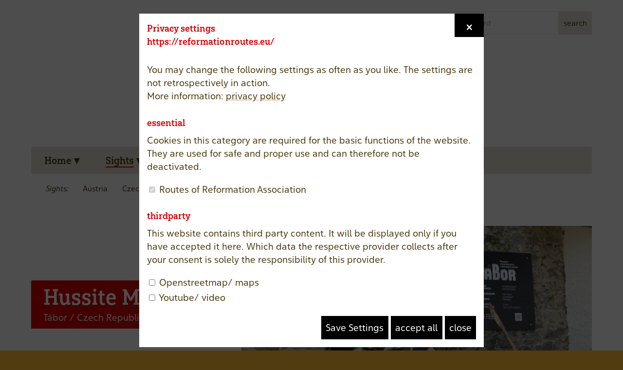

--- FILE ---
content_type: text/html; charset=utf-8
request_url: https://reformationroutes.eu/sights/s/hussite_museum-16.html
body_size: 54939
content:
<!DOCTYPE html><html lang="en"><head><title>Site detail | Routes of Reformation Association</title><meta charset="utf-8"><meta name="generator" content="Akira CMS, https://akira-cms.de/"><meta name="viewport" content="width=device-width, initial-scale=1"><meta name="referrer" content="no-referrer"><link rel="shortcut icon" href="/favicon.ico"><!-- getSocialMetaTags() -->
		<meta property="og:title" content="Hussite Museum">
<meta name="twitter:title" content="Hussite Museum">
<meta property="og:url" content="https://reformationroutes.eu/sights/s/hussite_museum-16.html">
<meta property="og:type" content="article">
<link rel="image_src" href="https://reformationroutes.eu/getmedia.php/_media/202108/334v0-orig.jpg?w=1200">
<meta property="og:image" content="https://reformationroutes.eu/getmedia.php/_media/202108/334v0-orig.jpg?w=1200">
<meta property="og:image:width" content="1200">
<meta property="og:image:height" content="799">
<meta property="og:image:type" content="image/jpeg">
<meta property="og:image:alt" content="Hussite museum in Tabor">
<meta property="og:site_name" content="Routes of Reformation Association">
<meta property="og:locale" content="en_EN">
<meta name="twitter:card" content="summary_large_image">
<meta name="twitter:image" content="https://reformationroutes.eu/getmedia.php/_media/202108/334v0-orig.jpg">
<!-- getSocialMetaTags() fin -->
<!-- additionalHeadContent[00] -->

        <link rel="shortcut icon" type="image/x-icon" href="/favicon.ico">
        <link rel="preload" as="font" href="../../_templates/AkiraReformationroutes21Templ/_fonts/YorktenSlabConDem/font.woff2" type="font/woff2" crossorigin>
        <link rel="preload" as="font" href="../../_templates/AkiraReformationroutes21Templ/_fonts/YorktenNorReg/font.woff2" type="font/woff2" crossorigin>
        <link rel="preload" as="font" href="../../_templates/AkiraReformationroutes21Templ/_fonts/YorktenNorRegIt/font.woff2" type="font/woff2" crossorigin>
        <link rel="preload" as="font" href="../../_templates/AkiraReformationroutes21Templ/_fonts/YorktenNorDem/font.woff2" type="font/woff2" crossorigin>
				<style>@charset "UTF-8";@import url("//hello.myfonts.net/count/3e7d2f");@font-face{font-family:YorktenSlabConDem;font-weight:600;font-style:normal;src:url(https://reformationroutes.eu/_templates/AkiraReformationroutes21Templ/_fonts/YorktenSlabConDem/font.woff2) format("woff2"),url(https://reformationroutes.eu/_templates/AkiraReformationroutes21Templ/_fonts/YorktenSlabConDem/font.woff) format("woff")}@font-face{font-family:YorktenNorReg;font-weight:400;font-style:normal;src:url(https://reformationroutes.eu/_templates/AkiraReformationroutes21Templ/_fonts/YorktenNorReg/font.woff2) format("woff2"),url(https://reformationroutes.eu/_templates/AkiraReformationroutes21Templ/_fonts/YorktenNorReg/font.woff) format("woff")}@font-face{font-family:YorktenNorRegIt;font-weight:400;font-style:italic;src:url(https://reformationroutes.eu/_templates/AkiraReformationroutes21Templ/_fonts/YorktenNorRegIt/font.woff2) format("woff2"),url(https://reformationroutes.eu/_templates/AkiraReformationroutes21Templ/_fonts/YorktenNorRegIt/font.woff) format("woff")}@font-face{font-family:YorktenNorDem;font-weight:600;font-style:normal;src:url(https://reformationroutes.eu/_templates/AkiraReformationroutes21Templ/_fonts/YorktenNorDem/font.woff2) format("woff2"),url(https://reformationroutes.eu/_templates/AkiraReformationroutes21Templ/_fonts/YorktenNorDem/font.woff) format("woff")}:root{--at-media-placeholder-color-bg:#000;--at-media-placeholder-color-fg:#fff;--at-media-placeholder-color-border:gray;--at-media-placeholder-padding:0.5em}.at-media-video{position:relative;display:block;width:100%;padding:0;overflow:hidden}.at-media-video:before{display:block;content:"";padding-top:56.25%}.at-media-video.no-media{background-color:var(--at-media-placeholder-color-bg);border:1px solid var(--at-media-placeholder-color-border);color:var(--at-media-placeholder-color-fg)}.at-media-video .at-media-placeholder,.at-media-video iframe,.at-media-video video{position:absolute;top:0;bottom:0;left:0;right:0;width:100%;height:100%;border:none}.at-media-video .at-media-placeholder{overflow-y:auto;padding:var(--at-media-placeholder-padding)}.at-media-video .at-media-placeholder>*{margin-top:0;padding-top:0;margin-bottom:0;padding-bottom:0;max-width:100%}.at-media-video .at-media-placeholder .at-media-source,.at-media-video .at-media-placeholder .at-media-thumb{margin-top:.5em}.at-media-video .at-media-placeholder .at-media-thumb a{position:relative;display:inline-block;max-width:50%}.at-media-video .at-media-placeholder .at-media-thumb a img{height:auto;max-width:100%;float:left;opacity:.75}.at-media-video .at-media-placeholder .at-media-thumb a span{position:absolute;top:0;bottom:0;left:0;right:0;width:100%;height:100%;-webkit-box-shadow:2px 0 4px rgba(0,0,0,.23);box-shadow:2px 0 4px rgba(0,0,0,.23);background-size:contain;background-repeat:no-repeat;background-position:50%;background-image:url("data:image/svg+xml;charset=utf-8,%3Csvg xmlns='http://www.w3.org/2000/svg' viewBox='0 0 42 42' width='42' height='42'%3E%3Cpath class='cls-1' d='M21 0a21 21 0 1 0 21 21A21 21 0 0 0 21 0zm0 40a19 19 0 1 1 19-19 19 19 0 0 1-19 19z' fill='%23fff' fill-opacity='.75'/%3E%3Cpath class='cls-1' fill='%23fff' fill-opacity='.75' d='M31.1 21L14 12v18l17.1-9z'/%3E%3C/svg%3E")}.at-media-video .at-media-placeholder .at-media-thumb a:active img,.at-media-video .at-media-placeholder .at-media-thumb a:focus img,.at-media-video .at-media-placeholder .at-media-thumb a:hover img{opacity:1}.at-media-video .at-media-placeholder .at-media-thumb a:active span,.at-media-video .at-media-placeholder .at-media-thumb a:focus span,.at-media-video .at-media-placeholder .at-media-thumb a:hover span{background-image:url("data:image/svg+xml;charset=utf-8,%3Csvg xmlns='http://www.w3.org/2000/svg' viewBox='0 0 42 42' width='42' height='42'%3E%3Cpath class='cls-1' d='M21 0a21 21 0 1 0 21 21A21 21 0 0 0 21 0zm0 40a19 19 0 1 1 19-19 19 19 0 0 1-19 19z' fill='%23fff'/%3E%3Cpath class='cls-1' fill='%23fff' d='M31.1 21L14 12v18l17.1-9z'/%3E%3C/svg%3E")}@-webkit-keyframes sweep{0%{opacity:0;margin-left:-10px}to{opacity:1;margin-left:0}}@keyframes sweep{0%{opacity:0;margin-left:-10px}to{opacity:1;margin-left:0}}:root{--color-red:#dc0000;--color-red-dark:#a50000;--color-red-alt:#a50000;--color-beige-light:#eae3d6;--color-beige-light-alt:#dbd4ca;--color-beige-gold:#b8a281;--color-beige-gold-alt:#d8c7b2;--color-beige-dark:#503c11;--color-beige-dark-alt:#7c5927;--color-grey-light:#efefef;--color-brand:var(--color-red);--color-focus-bg:var(--color-beige-dark);--color-focus-fg:#fff;--color-facebook:#1877f2;--color-border:var(--color-beige-gold);--color-headings:var(--color-red);--color-card-bg:var(--color-beige-light);--color-card-fg:var(--color-beige-dark);--color-canvas-empty-bg:var(--color-beige-gold);--color-canvas-contain-bg:var(--color-beige-light);--color-lnk-text-active:var(--color-red);--color-lnk-border:var(--color-border);--color-lnk-border-active:var(--color-red);--component-padding-x:0.500em;--component-padding-y:0.400em;--component-sm-padding-x:0.375em;--component-sm-padding-y:0.250em;--component-lg-padding-x:0.750em;--component-lg-padding-y:0.625em;--component-xl-padding-x:1.250em;--component-xl-padding-y:0.625em;--border-width:2px}*,:after,:before{-webkit-box-sizing:border-box;box-sizing:border-box}html{font-family:sans-serif;-webkit-text-size-adjust:100%;-webkit-tap-highlight-color:rgba(0,0,0,0);scroll-behavior:smooth}html.no-js .d-js-only{display:none!important}article,aside,figcaption,figure,footer,header,hgroup,main,nav,section{display:block}body{background-color:var(--color-beige-dark);font-family:YorktenNorReg,Helvetica Neue,Helvetica,sans-serif;font-size:calc(1.0208333333rem + .2619047619vw);line-height:1.375;margin:0;-webkit-text-size-adjust:100%;-webkit-tap-highlight-color:rgba(0,0,0,0)}@media (min-width:1400px){body{font-size:1.25rem}}body.noscroll{overflow-y:hidden}body>noscript p{background-color:#90ee90;color:#00008b;margin:0;padding:.5em;text-align:center}@media print{body{min-width:960px}}a{color:currentColor;text-decoration:none}button{line-height:inherit}figure{margin:0}figcaption{font-size:16px;font-size:1rem;line-height:1.25;font-family:YorktenNorRegIt;font-style:italic;font-weight:400;margin-top:.25em}img{max-width:100%;height:auto}h1{font-family:YorktenSlabConDem,sans-serif;font-style:normal;font-weight:600;color:var(--color-headings);font-size:calc(1.1666666667rem + 2.0952380952vw);line-height:1.05;margin-top:0;margin-bottom:16px;margin-bottom:1rem}@media (min-width:1400px){h1{font-size:3rem}}h2{font-family:YorktenSlabConDem,sans-serif;font-style:normal;font-weight:600;color:var(--color-headings);font-size:calc(1.0833333333rem + 1.0476190476vw);line-height:1.05;margin-top:calc(1.0598958333rem + .7529761905vw);margin-bottom:10.312px;margin-bottom:.64453125rem}@media (min-width:1400px){h2{font-size:2rem;margin-top:1.71875rem}}h3{font-family:YorktenSlabConDem,sans-serif;font-style:normal;font-weight:600;color:var(--color-headings);font-size:calc(1.03125rem + .3928571429vw);line-height:1.05;margin-top:calc(1.0598958333rem + .7529761905vw);margin-bottom:10.312px;margin-bottom:.64453125rem}@media (min-width:1400px){h3{font-size:1.375rem;margin-top:1.71875rem}}h4,h5,h6{font-family:YorktenNorDem;font-style:normal;font-weight:600;margin-top:calc(1.0598958333rem + .7529761905vw);margin-bottom:10.312px;margin-bottom:.64453125rem}@media (min-width:1400px){h4,h5,h6{margin-top:1.71875rem}}dl,ol,p,ul{margin-top:0;margin-bottom:calc(1.0598958333rem + .7529761905vw)}@media (min-width:1400px){dl,ol,p,ul{margin-bottom:1.71875rem}}table{border-collapse:collapse;margin-bottom:calc(1.0598958333rem + .7529761905vw)}@media (min-width:1400px){table{margin-bottom:1.71875rem}}address{margin-bottom:calc(1.0598958333rem + .7529761905vw);font-style:normal}@media (min-width:1400px){address{margin-bottom:1.71875rem}}address a{text-decoration:underline;-webkit-text-decoration-color:var(--color-lnk-border);text-decoration-color:var(--color-lnk-border)}address a:active,address a:hover{-webkit-text-decoration-color:var(--color-lnk-border-active);text-decoration-color:var(--color-lnk-border-active)}address a:focus{background-color:var(--color-focus-bg);color:var(--color-focus-fg);text-decoration:none}.brd{background-image:url("data:image/svg+xml;charset=utf-8,%3Csvg xmlns='http://www.w3.org/2000/svg' width='10' height='8'%3E%3Cpath fill='%23b8a281' d='M0 0h10v2H0zM0 6h10v2H0z'/%3E%3C/svg%3E");background-position:50%;background-repeat:repeat-x}hr{border:none;border-top:2px solid var(--color-border);-webkit-box-sizing:content-box;box-sizing:content-box;-webkit-box-shadow:none;box-shadow:none;height:0;margin-top:0;margin-bottom:0;overflow:visible}hr.brd{border-top:none;height:8px}.text-bold,b,strong{font-family:YorktenNorDem;font-style:normal;font-weight:600}.text-italic,em,i{font-family:YorktenNorRegIt;font-style:italic;font-weight:400}.text-normal{font-family:YorktenNorReg,Helvetica Neue,Helvetica,sans-serif;font-style:normal;font-weight:400}.small,.text-small,small{font-size:16px;font-size:1rem;line-height:1.25}.text-xsmall,.xsmall{font-size:12px;font-size:.75rem;line-height:1.25}.text-xxsmall,.xxsmall{font-size:10px;font-size:.625rem;line-height:1.25}p .small,p .text-small,p .text-xsmall,p .text-xxsmall,p .xsmall,p .xxsmall,p small{display:inline-block}.text-caps-sm{font-size:16px;font-size:1rem}.text-caps-sm,.text-caps-xs{line-height:1.05;text-transform:uppercase}.text-caps-xs{font-size:12px;font-size:.75rem}.hdl-sm{font-size:16px;font-size:1rem}.hdl-sm,.hdl-xs{font-family:YorktenNorReg,Helvetica Neue,Helvetica,sans-serif;font-style:normal;font-weight:400;line-height:1.05;text-transform:uppercase;color:var(--color-beige-gold);margin-bottom:.5em}.hdl-xs{font-size:12px;font-size:.75rem}mark{background-color:var(--color-mark-bg);color:#000;padding-top:.125em;padding-bottom:.0625em}mark.alt{background-color:var(--color-mark-alt-bg)}.alert-danger,.alert-error,.text-danger,.text-error{color:var(--color-red-dark)}.alert-danger,.alert-error{border:var(--border-width) dashed var(--color-red);padding:16px;padding:1rem}.alert-danger>:last-child,.alert-error>:last-child,nav ul{margin:0}nav ul{list-style:none;padding:0}nav>header{display:none}@media print{.d-print-none{display:none}}.d-none{display:none}@media print{.d-print-block{display:block}}.sr-only,.visually-hidden{position:absolute!important;width:1px!important;height:1px!important;padding:0!important;margin:-1px!important;overflow:hidden!important;clip:rect(0,0,0,0)!important;white-space:nowrap!important;border:0!important}.container{margin:0 auto;max-width:1800px;padding-left:calc(1.0729166667rem + .9166666667vw);padding-right:calc(1.0729166667rem + .9166666667vw)}@media (min-width:1400px){.container{padding-left:1.875rem;padding-right:1.875rem}}@media (min-width:680px){.container{padding-left:5vw;padding-right:5vw}}@media print{.container{min-width:960px}}.canvas{position:relative;display:block;width:100%;padding:0;overflow:hidden;background-position:50%;background-repeat:no-repeat}.canvas:not([class*=contain]){background-size:cover}.canvas.contain{background-color:var(--color-canvas-contain-bg)}.canvas.contain.hf{background-size:auto 85%}.canvas.contain.qf{background-size:85% auto}.canvas.empty{background-color:var(--color-canvas-empty-bg);background-image:url("data:image/svg+xml;charset=utf-8,%3Csvg xmlns='http://www.w3.org/2000/svg' viewBox='0 0 58 80' width='58' height='80'%3E%3Cpath fill='%23eae3d6' d='M0 74.53h57.47V80H0zM20.39 14.24h6.7c5.19 0 8.44 3.56 8.44 8.75s-3.25 8.64-8.44 8.64h-6.7zM26.33 37h1.34c8.27 0 14-5.85 14-14.22s-5.78-14-14-14H14.39V71.2h6V36.68L37 71.2h6.83z'/%3E%3Cpath fill='%23eae3d6' d='M51.8 65.74L39.4 42.82A21.65 21.65 0 0 0 51.61 23c0-12.82-9.77-23-24.51-23H0v5.47h4.83v60.27H0v5.46h10.82V5.43h16.85c10.33 0 17.74 7.34 17.74 17.47a17.14 17.14 0 0 1-13.22 17l-.42.1 16.31 31.19h9.39v-5.45z'/%3E%3C/svg%3E");background-position:50%;background-repeat:no-repeat;background-size:20%}.canvas>*{position:absolute;top:0;bottom:0;left:0;width:100%;height:100%;border:0}.ar27by10:before{display:block;content:"";padding-top:37.037037037%}.ar21by9:before{display:block;content:"";padding-top:42.8571428571%}.ar2by1:before{display:block;content:"";padding-top:50%}.ar16by9:before{display:block;content:"";padding-top:56.25%}.ar3by2:before{display:block;content:"";padding-top:66.6666666667%}.ar4by3:before{display:block;content:"";padding-top:75%}.ar1by1:before{display:block;content:"";padding-top:100%}.ar1by2:before{display:block;content:"";padding-top:200%}.ar3by4:before{display:block;content:"";padding-top:133.3333333333%}.ar2by3:before{display:block;content:"";padding-top:150%}.ar9by16:before{display:block;content:"";padding-top:177.7777777778%}.blk-deco-hover a,a.blk-deco-hover{outline:3px solid transparent}.blk-deco-hover a:active,.blk-deco-hover a:focus,.blk-deco-hover a:hover,a.blk-deco-hover:active,a.blk-deco-hover:focus,a.blk-deco-hover:hover{outline-color:var(--color-focus-bg)}.lnk-deco a,a.lnk-deco{text-decoration:underline;-webkit-text-decoration-color:var(--color-lnk-border);text-decoration-color:var(--color-lnk-border)}.lnk-deco a:active,.lnk-deco a:hover,a.lnk-deco:active,a.lnk-deco:hover{-webkit-text-decoration-color:var(--color-lnk-border-active);text-decoration-color:var(--color-lnk-border-active)}.lnk-deco a:focus,a.lnk-deco:focus{background-color:var(--color-focus-bg);color:var(--color-focus-fg);text-decoration:none}.lnk-deco-hover a,a.lnk-deco-hover{text-decoration:none}.lnk-deco-hover a:active,.lnk-deco-hover a:hover,a.lnk-deco-hover:active,a.lnk-deco-hover:hover{text-decoration:underline;-webkit-text-decoration-color:var(--color-lnk-border-active);text-decoration-color:var(--color-lnk-border-active);color:var(--color-lnk-text-active)}.lnk-deco-hover a:focus,a.lnk-deco-hover:focus{background-color:var(--color-focus-bg);color:var(--color-focus-fg);text-decoration:none}.lnk-extern a:after,a.lnk-extern:after{content:" ◱"}.btn{border-radius:0;display:-webkit-inline-box;display:-ms-inline-flexbox;display:inline-flex;-webkit-box-align:center;-ms-flex-align:center;align-items:center;-webkit-box-pack:center;-ms-flex-pack:center;justify-content:center;font-family:inherit;font-size:inherit;cursor:pointer;-webkit-user-select:none;-moz-user-select:none;-ms-user-select:none;user-select:none;text-decoration:none!important;background-color:transparent;border:var(--border-width) solid transparent;color:currentColor;--btn-height:32px;height:var(--btn-height);padding-left:var(--component-padding-x);padding-right:var(--component-padding-x);-webkit-transition:all ease-in;transition:all ease-in}@media (min-width:520px){.btn{--btn-height:36px}}@media (min-width:680px){.btn{--btn-height:40px}}@media (min-width:960px){.btn{--btn-height:44px}}@media (min-width:1140px){.btn{--btn-height:48px}}.btn:disabled,fieldset:disabled .btn{pointer-events:none}a.btn{display:-webkit-inline-box;display:-ms-inline-flexbox;display:inline-flex;-webkit-box-align:center;-ms-flex-align:center;align-items:center}.btn-sm{--btn-height:20px;height:var(--btn-height);padding-left:var(--component-sm-padding-x);padding-right:var(--component-sm-padding-x)}@media (min-width:520px){.btn-sm{--btn-height:24px}}@media (min-width:680px){.btn-sm{--btn-height:28px}}@media (min-width:960px){.btn-sm{--btn-height:32px}}@media (min-width:1140px){.btn-sm{--btn-height:36px}}.btn-lg{--btn-height:46px;height:var(--btn-height);padding-left:var(--component-lg-padding-x);padding-right:var(--component-lg-padding-x)}@media (min-width:520px){.btn-lg{--btn-height:60px}}@media (min-width:680px){.btn-lg{--btn-height:64px}}@media (min-width:960px){.btn-lg{--btn-height:68px}}@media (min-width:1140px){.btn-lg{--btn-height:72px}}.btn-brand{background-color:var(--color-brand);border-color:var(--color-brand);color:#fff}.btn-brand:active,.btn-brand:focus,.btn-brand:hover{background-color:var(--color-focus-bg);border-color:var(--color-focus-bg);color:var(--color-focus-fg)}.btn-red-dark{background-color:var(--color-red-dark);border-color:var(--color-red-dark);color:#fff}.btn-red-dark:active,.btn-red-dark:focus,.btn-red-dark:hover{background-color:var(--color-focus-bg);border-color:var(--color-focus-bg);color:var(--color-focus-fg)}.btn-beige-light,.btn-neutral{background-color:var(--color-beige-light);border-color:var(--color-beige-light);color:var(--color-beige-dark)}.btn-beige-light:active,.btn-beige-light:focus,.btn-beige-light:hover,.btn-neutral:active,.btn-neutral:focus,.btn-neutral:hover{background-color:var(--color-focus-bg);border-color:var(--color-focus-bg);color:var(--color-focus-fg)}.btn-beige-gold{background-color:var(--color-beige-gold);border-color:var(--color-beige-gold);color:#000}.btn-beige-gold:active,.btn-beige-gold:focus,.btn-beige-gold:hover{background-color:var(--color-focus-bg);border-color:var(--color-focus-bg);color:var(--color-focus-fg)}.btn-beige-dark{background-color:var(--color-beige-dark);border-color:var(--color-beige-dark);color:var(--color-beige-light)}.btn-beige-dark:active,.btn-beige-dark:focus,.btn-beige-dark:hover{background-color:var(--color-focus-bg);border-color:var(--color-focus-bg);color:var(--color-focus-fg)}.btn-black{background-color:#000;border-color:#000;color:#fff}.btn-black:active,.btn-black:focus,.btn-black:hover{background-color:var(--color-focus-bg);border-color:var(--color-focus-bg);color:var(--color-focus-fg)}.btn-white{background-color:#fff;border-color:#fff;color:var(--color-beige-dark)}.btn-transparent:active,.btn-transparent:focus,.btn-transparent:hover,.btn-white:active,.btn-white:focus,.btn-white:hover{background-color:var(--color-focus-bg);border-color:var(--color-focus-bg);color:var(--color-focus-fg)}.btn-facebook{background-color:var(--color-facebook);border-color:var(--color-facebook);color:#fff}.btn-facebook:active,.btn-facebook:focus,.btn-facebook:hover{background-color:var(--color-focus-bg);border-color:var(--color-focus-bg);color:var(--color-focus-fg)}.btn-facebook-invers{background-color:#fff;border-color:#fff;color:var(--color-facebook)}.btn-facebook-invers:active,.btn-facebook-invers:focus,.btn-facebook-invers:hover{background-color:var(--color-beige-light);border-color:var(--color-beige-light);color:var(--color-facebook)}.btn-dropdown>span:after{content:" ▾"}.ul-naked{list-style:none;margin:0;padding:0}.icon-wrapper{display:-webkit-box;display:-ms-flexbox;display:flex;-ms-flex-wrap:wrap;flex-wrap:wrap;margin-left:-2px;margin-right:-2px;-webkit-box-align:center;-ms-flex-align:center;align-items:center}.icon-wrapper>*{position:relative;-webkit-box-flex:1;-ms-flex:1 0 0px;flex:1 0 0;width:100%;max-width:100%;padding-left:2px;padding-right:2px}.icon{height:1em;width:1em}.icon use{background-color:inherit;fill:currentColor}.icon-lbl-invisible{position:absolute!important;width:1px!important;height:1px!important;padding:0!important;margin:-1px!important;overflow:hidden!important;clip:rect(0,0,0,0)!important;white-space:nowrap!important;border:0!important}.copy{-webkit-hyphens:auto;-ms-hyphens:auto;hyphens:auto}.copy a{text-decoration:underline;-webkit-text-decoration-color:var(--color-lnk-border);text-decoration-color:var(--color-lnk-border)}.copy a:active,.copy a:hover{-webkit-text-decoration-color:var(--color-lnk-border-active);text-decoration-color:var(--color-lnk-border-active)}.copy a:focus{background-color:var(--color-focus-bg);color:var(--color-focus-fg);text-decoration:none}.copy table{border:none;border-bottom:1px solid rgba(0,0,0,.25)}.copy table tr{border-top:1px solid rgba(0,0,0,.25)}.copy table td,.copy table th{vertical-align:top}.copy table th{text-align:left}.copy table td{padding:4px;padding:.25rem}.copy table td:first-child{padding-left:0}.copy table td:last-child{padding-right:0}.copy table.tbl-key-value td:last-child{text-align:right}.mb{margin-bottom:calc(1.0598958333rem + .7529761905vw)}@media (min-width:1400px){.mb{margin-bottom:1.71875rem}}.mt{margin-top:calc(1.0598958333rem + .7529761905vw)}@media (min-width:1400px){.mt{margin-top:1.71875rem}}.pb{padding-bottom:calc(1.0598958333rem + .7529761905vw)}@media (min-width:1400px){.pb{padding-bottom:1.71875rem}}.pt{padding-top:calc(1.0598958333rem + .7529761905vw)}@media (min-width:1400px){.pt{padding-top:1.71875rem}}.intro,.lead{font-size:calc(1.0416666667rem + .5238095238vw);line-height:1.375;max-width:36em;color:var(--color-beige-dark)}@media (min-width:1400px){.intro,.lead{font-size:1.5rem}}.caps{font-family:YorktenNorDem;font-style:normal;font-weight:600;font-size:95%;letter-spacing:.05em;text-transform:uppercase}.row{display:-webkit-box;display:-ms-flexbox;display:flex;-ms-flex-wrap:wrap;flex-wrap:wrap;margin-left:calc(-1.0729166667rem - .9166666667vw);margin-right:calc(-1.0729166667rem - .9166666667vw)}@media (min-width:1400px){.row{margin-left:-1.875rem;margin-right:-1.875rem}}.row>*{position:relative;-webkit-box-flex:1;-ms-flex:1 0 0px;flex:1 0 0;width:100%;max-width:100%;padding-left:calc(1.0729166667rem + .9166666667vw);padding-right:calc(1.0729166667rem + .9166666667vw)}@media (min-width:1400px){.row>*{padding-left:1.875rem;padding-right:1.875rem}}.row-sm{display:-webkit-box;display:-ms-flexbox;display:flex;-ms-flex-wrap:wrap;flex-wrap:wrap;margin-left:-6px;margin-left:-.375rem;margin-right:-6px;margin-right:-.375rem}.row-sm>*{position:relative;-webkit-box-flex:1;-ms-flex:1 0 0px;flex:1 0 0;width:100%;max-width:100%;padding-left:6px;padding-left:.375rem;padding-right:6px;padding-right:.375rem}.row-xs{display:-webkit-box;display:-ms-flexbox;display:flex;-ms-flex-wrap:wrap;flex-wrap:wrap;margin-left:-2px;margin-right:-2px}.row-xs>*{position:relative;-webkit-box-flex:1;-ms-flex:1 0 0px;flex:1 0 0;width:100%;max-width:100%;padding-left:2px;padding-right:2px}.row-no{display:-webkit-box;display:-ms-flexbox;display:flex;-ms-flex-wrap:wrap;flex-wrap:wrap}.row-no>*{position:relative;-webkit-box-flex:1;-ms-flex:1 0 0px;flex:1 0 0;width:100%;max-width:100%}.row-no .varbox.max-auto,.row-sm .varbox.max-auto,.row .varbox.max-auto{-webkit-box-flex:0;-ms-flex:0 0 auto;flex:0 0 auto;width:auto;max-width:100%}.row-no .varbox.max-full,.row-no .varbox.max-half,.row-sm .varbox.max-full,.row-sm .varbox.max-half,.row .varbox.max-full,.row .varbox.max-half{-webkit-box-flex:0;-ms-flex:0 0 100%;flex:0 0 100%;max-width:100%}@media (min-width:680px){.row-no .varbox.max-half:not(:only-child),.row-sm .varbox.max-half:not(:only-child),.row .varbox.max-half:not(:only-child){-webkit-box-flex:0;-ms-flex:0 0 50%;flex:0 0 50%;max-width:50%}}@media (min-width:680px){.row-no .varbox.max-half:only-child,.row-sm .varbox.max-half:only-child,.row .varbox.max-half:only-child{-webkit-box-flex:1;-ms-flex-positive:1;flex-grow:1;-ms-flex-negative:1;flex-shrink:1;-ms-flex-preferred-size:48em;flex-basis:48em;max-width:48em}}@media (min-width:1140px){.row-no .varbox.max-half:only-child,.row-sm .varbox.max-half:only-child,.row .varbox.max-half:only-child{-webkit-box-flex:0;-ms-flex:0 0 50%;flex:0 0 50%;max-width:50%}}.row-no .varbox.max-third,.row-sm .varbox.max-third,.row .varbox.max-third{-webkit-box-flex:0;-ms-flex:0 0 100%;flex:0 0 100%;max-width:100%}@media (min-width:680px){.row-no .varbox.max-third:not(:only-child),.row-sm .varbox.max-third:not(:only-child),.row .varbox.max-third:not(:only-child){-webkit-box-flex:0;-ms-flex:0 0 50%;flex:0 0 50%;max-width:50%}}@media (min-width:1140px){.row-no .varbox.max-third:not(:only-child),.row-sm .varbox.max-third:not(:only-child),.row .varbox.max-third:not(:only-child){-webkit-box-flex:0;-ms-flex:0 0 33.3333333333%;flex:0 0 33.3333333333%;max-width:33.3333333333%}}@media (min-width:680px){.row-no .varbox.max-third:only-child,.row-sm .varbox.max-third:only-child,.row .varbox.max-third:only-child{-webkit-box-flex:1;-ms-flex-positive:1;flex-grow:1;-ms-flex-negative:1;flex-shrink:1;-ms-flex-preferred-size:calc(4.9166666667rem + 49.2380952381vw);flex-basis:calc(4.9166666667rem + 49.2380952381vw);max-width:calc(4.9166666667rem + 49.2380952381vw)}}@media (min-width:680px) and (min-width:1400px){.row-no .varbox.max-third:only-child,.row-sm .varbox.max-third:only-child,.row .varbox.max-third:only-child{-ms-flex-preferred-size:48rem;flex-basis:48rem;max-width:48rem}}@media (min-width:1140px){.row-no .varbox.max-third:only-child,.row-sm .varbox.max-third:only-child,.row .varbox.max-third:only-child{-webkit-box-flex:0;-ms-flex:0 0 33.3333333333%;flex:0 0 33.3333333333%;max-width:33.3333333333%}}.row-no .varbox.max-twothirds,.row-sm .varbox.max-twothirds,.row .varbox.max-twothirds{-webkit-box-flex:0;-ms-flex:0 0 100%;flex:0 0 100%;max-width:100%}@media (min-width:680px){.row-no .varbox.max-twothirds:not(:only-child),.row-sm .varbox.max-twothirds:not(:only-child),.row .varbox.max-twothirds:not(:only-child){-webkit-box-flex:0;-ms-flex:0 0 50%;flex:0 0 50%;max-width:50%}}@media (min-width:1140px){.row-no .varbox.max-twothirds:not(:only-child),.row-sm .varbox.max-twothirds:not(:only-child),.row .varbox.max-twothirds:not(:only-child){-webkit-box-flex:0;-ms-flex:0 0 66.6666666667%;flex:0 0 66.6666666667%;max-width:66.6666666667%}}@media (min-width:680px){.row-no .varbox.max-twothirds:only-child,.row-sm .varbox.max-twothirds:only-child,.row .varbox.max-twothirds:only-child{-webkit-box-flex:1;-ms-flex-positive:1;flex-grow:1;-ms-flex-negative:1;flex-shrink:1;-ms-flex-preferred-size:calc(4.9166666667rem + 49.2380952381vw);flex-basis:calc(4.9166666667rem + 49.2380952381vw);max-width:calc(4.9166666667rem + 49.2380952381vw)}}@media (min-width:680px) and (min-width:1400px){.row-no .varbox.max-twothirds:only-child,.row-sm .varbox.max-twothirds:only-child,.row .varbox.max-twothirds:only-child{-ms-flex-preferred-size:48rem;flex-basis:48rem;max-width:48rem}}@media (min-width:1140px){.row-no .varbox.max-twothirds:only-child,.row-sm .varbox.max-twothirds:only-child,.row .varbox.max-twothirds:only-child{-webkit-box-flex:0;-ms-flex:0 0 66.6666666667%;flex:0 0 66.6666666667%;max-width:66.6666666667%}}.varbox>.frame{border-top:1px solid transparent;border-bottom:1px solid transparent}.varbox>.frame>.ror21-images:first-child>.media-image:first-child{margin-top:calc(1.0598958333rem + .7529761905vw)}@media (min-width:1400px){.varbox>.frame>.ror21-images:first-child>.media-image:first-child{margin-top:1.71875rem}}.varbox>.frame>.ror21-videos:first-child>.media-video:first-child{margin-top:calc(1.0598958333rem + .7529761905vw)}@media (min-width:1400px){.varbox>.frame>.ror21-videos:first-child>.media-video:first-child{margin-top:1.71875rem}}.varbox>.frame>.ror21-filters:first-child,.varbox>.frame>.ror21-grp-grid-auto:first-child,.varbox>.frame>.ror21-grp-grid-ipr:first-child,.varbox>.frame>.ror21-grp-listing:first-child,.varbox>.frame>.ror21-grp-shelf:first-child,.varbox>.frame>.ror21-location:first-child{margin-top:calc(1.0598958333rem + .7529761905vw)}@media (min-width:1400px){.varbox>.frame>.ror21-filters:first-child,.varbox>.frame>.ror21-grp-grid-auto:first-child,.varbox>.frame>.ror21-grp-grid-ipr:first-child,.varbox>.frame>.ror21-grp-listing:first-child,.varbox>.frame>.ror21-grp-shelf:first-child,.varbox>.frame>.ror21-location:first-child{margin-top:1.71875rem}}.varbox>.frame>.lead:first-child{margin-top:calc(1.0598958333rem + .7529761905vw)}@media (min-width:1400px){.varbox>.frame>.lead:first-child{margin-top:1.71875rem}}.varbox>.frame>.copy:first-child>dl:first-child,.varbox>.frame>.copy:first-child>ol:first-child,.varbox>.frame>.copy:first-child>p:first-child,.varbox>.frame>.copy:first-child>ul:first-child{margin-top:calc(1.0598958333rem + .7529761905vw)}@media (min-width:1400px){.varbox>.frame>.copy:first-child>dl:first-child,.varbox>.frame>.copy:first-child>ol:first-child,.varbox>.frame>.copy:first-child>p:first-child,.varbox>.frame>.copy:first-child>ul:first-child{margin-top:1.71875rem}}.varbox>.frame>.ror21-grp-grid-ipr:last-child,.varbox>.frame>.ror21-grp-listing:last-child,.varbox>.frame>.ror21-grp-shelf:last-child{margin-bottom:calc(1.0598958333rem + .7529761905vw)}@media (min-width:1400px){.varbox>.frame>.ror21-grp-grid-ipr:last-child,.varbox>.frame>.ror21-grp-listing:last-child,.varbox>.frame>.ror21-grp-shelf:last-child{margin-bottom:1.71875rem}}.varbox[class*=look-] .frame{padding-left:12px;padding-left:.75rem;padding-right:12px;padding-right:.75rem}.varbox.look-red .frame{--color-border:var(--color-beige-light);--color-headings:var(--color-beige-light);--color-card-bg:var(--color-red-alt);--color-card-fg:var(--color-beige-light);background-color:var(--color-red);color:#fff}.varbox.look-beige-light .frame{--color-border:var(--color-beige-gold);--color-card-bg:var(--color-beige-light-alt);--color-card-fg:var(--color-beige-dark);background-color:var(--color-beige-light);color:var(--color-beige-dark)}.varbox.look-beige-gold .frame{--color-border:var(--color-beige-dark);--color-card-bg:var(--color-beige-gold-alt);--color-card-fg:#000;--color-headings:#fff;background-color:var(--color-beige-gold);color:#000}.varbox.look-beige-dark .frame{--color-border:var(--color-beige-light);--color-headings:#fff;--color-card-bg:var(--color-beige-dark-alt);--color-card-fg:var(--color-beige-light);background-color:var(--color-beige-dark);color:var(--color-beige-light)}.varbox.look-facebook .frame{--color-border:var(--color-grey-light);--color-headings:#fff;--color-card-bg:var(--color-beige-dark-alt);--color-card-fg:var(--color-beige-light);background-color:var(--color-facebook);color:#fff}.f-jc-center{-webkit-box-pack:center;-ms-flex-pack:center;justify-content:center}.f-jc-end{-webkit-box-pack:end;-ms-flex-pack:end;justify-content:flex-end}.f-jc-between{-webkit-box-pack:justify;-ms-flex-pack:justify;justify-content:space-between}.f-ai-center{-webkit-box-align:center;-ms-flex-align:center;align-items:center}.f-ai-end{-webkit-box-align:end;-ms-flex-align:end;align-items:flex-end}.media-image{margin-bottom:calc(1.0598958333rem + .7529761905vw)}@media (min-width:1400px){.media-image{margin-bottom:1.71875rem}}.media-image>a{display:block}.media-image>a:after{display:block;clear:both;content:""}.media-image>a img{float:left}@media print{.media-image img{max-width:12cm}}@media screen{.media-video{margin-bottom:calc(1.0598958333rem + .7529761905vw);background-color:#000;padding-top:var(--component-padding-y);padding-bottom:var(--component-padding-y)}}@media screen and (min-width:1400px){.media-video{margin-bottom:1.71875rem}}.ror21-gallery{--color-border:var(--color-beige-light);--color-headings:#fff;--color-card-bg:var(--color-beige-dark-alt);--color-card-fg:var(--color-beige-light);background-color:var(--color-beige-dark);color:var(--color-beige-light);padding-top:12px;padding-top:.75rem;padding-left:12px;padding-left:.75rem;padding-right:12px;padding-right:.75rem}.ror21-gallery .ror21-images{display:-webkit-box;display:-ms-flexbox;display:flex;-ms-flex-wrap:wrap;flex-wrap:wrap;margin-left:-6px;margin-left:-.375rem;margin-right:-6px;margin-right:-.375rem;-webkit-box-pack:center;-ms-flex-pack:center;justify-content:center}.ror21-gallery .ror21-images>*{position:relative;-webkit-box-flex:1;-ms-flex:1 0 0px;flex:1 0 0;width:100%;max-width:100%;padding-left:6px;padding-left:.375rem;padding-right:6px;padding-right:.375rem}.ror21-gallery .media-image{-webkit-box-flex:0;-ms-flex:0 0 auto;flex:0 0 auto;width:auto;max-width:100%;margin-bottom:12px;margin-bottom:.75rem;display:table-row}.ror21-gallery .media-image:after{display:block;clear:both;content:""}.ror21-gallery .media-image a{display:table-cell;border:2px solid var(--color-beige-light);outline:3px solid transparent}.ror21-gallery .media-image a:active,.ror21-gallery .media-image a:focus,.ror21-gallery .media-image a:hover{outline-color:var(--color-focus-bg)}.ror21-gallery .media-image a img{height:10em;width:auto}.ror21-gallery .media-image figcaption{display:table-caption;caption-side:bottom;font-size:12px;font-size:.75rem;line-height:1.25;background-color:transparent}.ror21-back{background-color:#fff}.ror21-back:after{display:block;clear:both;content:""}@media screen{.ror21-back{padding-bottom:calc(1.2291666667rem + 2.880952381vw)}}@media screen and (min-width:1400px){.ror21-back{padding-bottom:3.75rem}}@media screen{.ror21-back>header{background-color:var(--color-beige-light);position:sticky;top:0;z-index:1900}.ror21-back>header hr{-webkit-box-shadow:0 3px 3px rgba(80,60,17,.375);box-shadow:0 3px 3px rgba(80,60,17,.375)}}@media screen and (min-width:520px){.ror21-back>header{position:relative;top:auto}.ror21-back>header hr{-webkit-box-shadow:none;box-shadow:none}}@media screen and (min-width:960px){.ror21-back>header{background-color:#fff}.ror21-back>header hr{display:none}}.ror21-brand>.wrapper{display:-webkit-box;display:-ms-flexbox;display:flex;-ms-flex-wrap:wrap;flex-wrap:wrap;margin-left:calc(-1.0729166667rem - .9166666667vw);margin-right:calc(-1.0729166667rem - .9166666667vw);-webkit-box-align:center;-ms-flex-align:center;align-items:center;-webkit-box-pack:justify;-ms-flex-pack:justify;justify-content:space-between;padding-top:.75em;padding-bottom:.75em}@media (min-width:1400px){.ror21-brand>.wrapper{margin-left:-1.875rem;margin-right:-1.875rem}}.ror21-brand>.wrapper>*{position:relative;-webkit-box-flex:1;-ms-flex:1 0 0px;flex:1 0 0;width:100%;max-width:100%;padding-left:calc(1.0729166667rem + .9166666667vw);padding-right:calc(1.0729166667rem + .9166666667vw)}@media (min-width:1400px){.ror21-brand>.wrapper>*{padding-left:1.875rem;padding-right:1.875rem}}.ror21-brand .logo{-webkit-box-flex:0;-ms-flex:0 0 auto;flex:0 0 auto;width:auto;max-width:100%}.ror21-brand .logo .logo-secondary{max-height:40px;width:auto}.ror21-brand .logo .logo-primary{display:none}.ror21-brand .nav-tiny-button{-webkit-box-flex:0;-ms-flex:0 0 auto;flex:0 0 auto;width:auto;max-width:100%;text-align:right}.ror21-brand .nav-tiny-button .wrapper{display:-webkit-box;display:-ms-flexbox;display:flex;-webkit-box-align:center;-ms-flex-align:center;align-items:center}@media (min-width:520px){.ror21-brand .logo .logo-secondary{max-height:none;max-width:40vw;height:auto}}@media (min-width:960px){.ror21-brand>.wrapper{-webkit-box-pack:center;-ms-flex-pack:center;justify-content:center;padding-top:1.25em;padding-bottom:1.75em}.ror21-brand .logo{-webkit-box-flex:0;-ms-flex:0 0 auto;flex:0 0 auto;width:auto;max-width:100%}.ror21-brand .logo .logo-secondary{display:none}.ror21-brand .logo .logo-primary{display:block;max-width:calc(1.9166666667rem + 11.5238095238vw);height:auto}}@media (min-width:960px) and (min-width:1400px){.ror21-brand .logo .logo-primary{max-width:12rem}}@media (min-width:960px){.ror21-brand .nav-tiny-button{display:none}}@media print{.ror21-brand .nav-tiny-button{display:none}}.ror21-service{display:none}@media (min-width:960px){.ror21-service{display:block;padding-top:calc(1.0416666667rem + .5238095238vw)}}@media (min-width:960px) and (min-width:1400px){.ror21-service{padding-top:1.5rem}}@media (min-width:960px){.ror21-service .ror21-nav-secondary{color:var(--color-beige-gold)}.ror21-service .ror21-nav-secondary .lst-level1{display:-webkit-box;display:-ms-flexbox;display:flex;-ms-flex-wrap:wrap;flex-wrap:wrap;-webkit-box-pack:end;-ms-flex-pack:end;justify-content:flex-end;-webkit-box-align:center;-ms-flex-align:center;align-items:center}.ror21-service .ror21-nav-secondary .lst-level1>li{position:relative;-webkit-box-flex:0;-ms-flex:0 0 auto;flex:0 0 auto;width:auto;max-width:100%}.ror21-service .ror21-nav-secondary .lst-level1>li.itm-extra a,.ror21-service .ror21-nav-secondary .lst-level1>li.itm-extra button,.ror21-service .ror21-nav-secondary .lst-level1>li.itm-lang a,.ror21-service .ror21-nav-secondary .lst-level1>li.itm-lang button{border-radius:0;display:-webkit-inline-box;display:-ms-inline-flexbox;display:inline-flex;-webkit-box-align:center;-ms-flex-align:center;align-items:center;-webkit-box-pack:center;-ms-flex-pack:center;justify-content:center;font-family:inherit;font-size:inherit;cursor:pointer;-webkit-user-select:none;-moz-user-select:none;-ms-user-select:none;user-select:none;text-decoration:none!important;background-color:transparent;border:var(--border-width) solid transparent;color:currentColor;--btn-height:32px;height:var(--btn-height);padding-left:var(--component-padding-x);padding-right:var(--component-padding-x);-webkit-transition:all ease-in;transition:all ease-in}}@media (min-width:960px) and (min-width:520px){.ror21-service .ror21-nav-secondary .lst-level1>li.itm-extra a,.ror21-service .ror21-nav-secondary .lst-level1>li.itm-extra button,.ror21-service .ror21-nav-secondary .lst-level1>li.itm-lang a,.ror21-service .ror21-nav-secondary .lst-level1>li.itm-lang button{--btn-height:36px}}@media (min-width:960px) and (min-width:680px){.ror21-service .ror21-nav-secondary .lst-level1>li.itm-extra a,.ror21-service .ror21-nav-secondary .lst-level1>li.itm-extra button,.ror21-service .ror21-nav-secondary .lst-level1>li.itm-lang a,.ror21-service .ror21-nav-secondary .lst-level1>li.itm-lang button{--btn-height:40px}}@media (min-width:960px) and (min-width:960px){.ror21-service .ror21-nav-secondary .lst-level1>li.itm-extra a,.ror21-service .ror21-nav-secondary .lst-level1>li.itm-extra button,.ror21-service .ror21-nav-secondary .lst-level1>li.itm-lang a,.ror21-service .ror21-nav-secondary .lst-level1>li.itm-lang button{--btn-height:44px}}@media (min-width:960px) and (min-width:1140px){.ror21-service .ror21-nav-secondary .lst-level1>li.itm-extra a,.ror21-service .ror21-nav-secondary .lst-level1>li.itm-extra button,.ror21-service .ror21-nav-secondary .lst-level1>li.itm-lang a,.ror21-service .ror21-nav-secondary .lst-level1>li.itm-lang button{--btn-height:48px}}@media (min-width:960px){.ror21-service .ror21-nav-secondary .lst-level1>li.itm-extra a:disabled,.ror21-service .ror21-nav-secondary .lst-level1>li.itm-extra button:disabled,.ror21-service .ror21-nav-secondary .lst-level1>li.itm-lang a:disabled,.ror21-service .ror21-nav-secondary .lst-level1>li.itm-lang button:disabled,fieldset:disabled .ror21-service .ror21-nav-secondary .lst-level1>li.itm-extra a,fieldset:disabled .ror21-service .ror21-nav-secondary .lst-level1>li.itm-extra button,fieldset:disabled .ror21-service .ror21-nav-secondary .lst-level1>li.itm-lang a,fieldset:disabled .ror21-service .ror21-nav-secondary .lst-level1>li.itm-lang button{pointer-events:none}}@media (min-width:960px){.ror21-service .ror21-nav-secondary .lst-level1>li.itm-extra a>span,.ror21-service .ror21-nav-secondary .lst-level1>li.itm-extra button>span,.ror21-service .ror21-nav-secondary .lst-level1>li.itm-lang a>span,.ror21-service .ror21-nav-secondary .lst-level1>li.itm-lang button>span{font-size:1rem;border-bottom:2px solid transparent}}@media (min-width:960px){.ror21-service .ror21-nav-secondary .lst-level1>li.itm-extra a:active,.ror21-service .ror21-nav-secondary .lst-level1>li.itm-extra a:focus,.ror21-service .ror21-nav-secondary .lst-level1>li.itm-extra a:hover,.ror21-service .ror21-nav-secondary .lst-level1>li.itm-extra button:active,.ror21-service .ror21-nav-secondary .lst-level1>li.itm-extra button:focus,.ror21-service .ror21-nav-secondary .lst-level1>li.itm-extra button:hover,.ror21-service .ror21-nav-secondary .lst-level1>li.itm-lang a:active,.ror21-service .ror21-nav-secondary .lst-level1>li.itm-lang a:focus,.ror21-service .ror21-nav-secondary .lst-level1>li.itm-lang a:hover,.ror21-service .ror21-nav-secondary .lst-level1>li.itm-lang button:active,.ror21-service .ror21-nav-secondary .lst-level1>li.itm-lang button:focus,.ror21-service .ror21-nav-secondary .lst-level1>li.itm-lang button:hover{background-color:var(--color-focus-bg);color:var(--color-focus-fg)}}@media (min-width:960px){.ror21-service .ror21-nav-secondary .lst-level1>li.itm-extra a:active>span,.ror21-service .ror21-nav-secondary .lst-level1>li.itm-extra a:focus>span,.ror21-service .ror21-nav-secondary .lst-level1>li.itm-extra a:hover>span,.ror21-service .ror21-nav-secondary .lst-level1>li.itm-lang a:active>span,.ror21-service .ror21-nav-secondary .lst-level1>li.itm-lang a:focus>span,.ror21-service .ror21-nav-secondary .lst-level1>li.itm-lang a:hover>span{border-bottom-color:currentColor}}@media (min-width:960px){.ror21-service .ror21-nav-secondary .lst-level1>li.itm-extra.current>a>span,.ror21-service .ror21-nav-secondary .lst-level1>li.itm-lang.current>a>span{border-bottom-color:var(--color-focus-bg)}}@media (min-width:960px){.ror21-service .ror21-nav-secondary .lst-level1>li.itm-lang .lst-level2{display:none}.ror21-service .ror21-nav-secondary .lst-level1>li.itm-lang:active,.ror21-service .ror21-nav-secondary .lst-level1>li.itm-lang:focus,.ror21-service .ror21-nav-secondary .lst-level1>li.itm-lang:hover{background-color:var(--color-beige-light);color:var(--color-beige-dark)}.ror21-service .ror21-nav-secondary .lst-level1>li.itm-lang:active .lst-level2,.ror21-service .ror21-nav-secondary .lst-level1>li.itm-lang:focus .lst-level2,.ror21-service .ror21-nav-secondary .lst-level1>li.itm-lang:hover .lst-level2{display:block;position:absolute;z-index:1200;width:auto;min-width:calc(2.1666666667rem + 14.6666666667vw);background-color:var(--color-beige-light);color:var(--color-beige-dark);-webkit-box-shadow:0 1px 3px rgba(80,60,17,.12),0 1px 2px rgba(80,60,17,.24);box-shadow:0 1px 3px rgba(80,60,17,.12),0 1px 2px rgba(80,60,17,.24);-webkit-transition:all .3s cubic-bezier(.25,.8,.25,1);transition:all .3s cubic-bezier(.25,.8,.25,1)}}@media (min-width:960px) and (min-width:1400px){.ror21-service .ror21-nav-secondary .lst-level1>li.itm-lang:active .lst-level2,.ror21-service .ror21-nav-secondary .lst-level1>li.itm-lang:focus .lst-level2,.ror21-service .ror21-nav-secondary .lst-level1>li.itm-lang:hover .lst-level2{min-width:15rem}}@media (min-width:960px){.ror21-service .ror21-nav-secondary .lst-level1>li.itm-lang:active .lst-level2 li,.ror21-service .ror21-nav-secondary .lst-level1>li.itm-lang:focus .lst-level2 li,.ror21-service .ror21-nav-secondary .lst-level1>li.itm-lang:hover .lst-level2 li{list-style-image:url(data:0)}.ror21-service .ror21-nav-secondary .lst-level1>li.itm-lang:active .lst-level2 li a,.ror21-service .ror21-nav-secondary .lst-level1>li.itm-lang:focus .lst-level2 li a,.ror21-service .ror21-nav-secondary .lst-level1>li.itm-lang:hover .lst-level2 li a{display:-webkit-box;display:-ms-flexbox;display:flex;-webkit-box-pack:start;-ms-flex-pack:start;justify-content:flex-start}}@media (min-width:960px){.ror21-service .ror21-nav-secondary .lst-level1 .ror21-search{display:-webkit-box;display:-ms-flexbox;display:flex;padding-left:var(--component-padding-x)}.ror21-service .ror21-nav-secondary .lst-level1 .ror21-search .form-control{font-size:1rem;border-color:var(--color-beige-light)}.ror21-service .ror21-nav-secondary .lst-level1 .ror21-search .btn{font-size:1rem}}@media print{.ror21-service{display:none}}.ror21-navigation{--color-focus-bg:var(--color-red);display:none}@media (min-width:960px){.ror21-navigation{display:block}.ror21-navigation .ror21-nav-primary{background-color:var(--color-beige-light);color:var(--color-beige-dark)}.ror21-navigation .ror21-nav-primary .lst-level1{display:-webkit-box;display:-ms-flexbox;display:flex;-ms-flex-wrap:wrap;flex-wrap:wrap}.ror21-navigation .ror21-nav-primary .lst-level1 a{display:inline-block;padding:var(--component-lg-padding-y) var(--component-xl-padding-x)}.ror21-navigation .ror21-nav-primary .lst-level1 a>span{border-bottom:2px solid rgba(80,60,17,0)}.ror21-navigation .ror21-nav-primary .lst-level1 a:active,.ror21-navigation .ror21-nav-primary .lst-level1 a:focus,.ror21-navigation .ror21-nav-primary .lst-level1 a:hover{background-color:var(--color-focus-bg);color:var(--color-focus-fg)}.ror21-navigation .ror21-nav-primary .lst-level1 a:active>span,.ror21-navigation .ror21-nav-primary .lst-level1 a:focus>span,.ror21-navigation .ror21-nav-primary .lst-level1 a:hover>span{border-bottom-color:currentColor}.ror21-navigation .ror21-nav-primary .lst-level1 .lst-level2{display:none}.ror21-navigation .ror21-nav-primary .lst-level1>li{position:relative;-webkit-box-flex:0;-ms-flex:0 0 auto;flex:0 0 auto;width:auto;max-width:100%}.ror21-navigation .ror21-nav-primary .lst-level1>li>a{font-family:YorktenSlabConDem,sans-serif;font-style:normal;font-weight:600;font-size:calc(1.03125rem + .3928571429vw)}}@media (min-width:960px) and (min-width:1400px){.ror21-navigation .ror21-nav-primary .lst-level1>li>a{font-size:1.375rem}}@media (min-width:960px){.ror21-navigation .ror21-nav-primary .lst-level1>li:active,.ror21-navigation .ror21-nav-primary .lst-level1>li:focus,.ror21-navigation .ror21-nav-primary .lst-level1>li:hover{background-color:var(--color-beige-gold);color:#fff}.ror21-navigation .ror21-nav-primary .lst-level1>li:active .lst-level2,.ror21-navigation .ror21-nav-primary .lst-level1>li:focus .lst-level2,.ror21-navigation .ror21-nav-primary .lst-level1>li:hover .lst-level2{display:block;position:absolute;z-index:1200;width:auto;min-width:calc(2.1666666667rem + 14.6666666667vw);background-color:var(--color-beige-light);color:var(--color-beige-dark);-webkit-box-shadow:0 1px 3px rgba(80,60,17,.12),0 1px 2px rgba(80,60,17,.24);box-shadow:0 1px 3px rgba(80,60,17,.12),0 1px 2px rgba(80,60,17,.24);-webkit-transition:all .3s cubic-bezier(.25,.8,.25,1);transition:all .3s cubic-bezier(.25,.8,.25,1)}}@media (min-width:960px) and (min-width:1400px){.ror21-navigation .ror21-nav-primary .lst-level1>li:active .lst-level2,.ror21-navigation .ror21-nav-primary .lst-level1>li:focus .lst-level2,.ror21-navigation .ror21-nav-primary .lst-level1>li:hover .lst-level2{min-width:15rem}}@media (min-width:960px){.ror21-navigation .ror21-nav-primary .lst-level1>li:active .lst-level2 li,.ror21-navigation .ror21-nav-primary .lst-level1>li:focus .lst-level2 li,.ror21-navigation .ror21-nav-primary .lst-level1>li:hover .lst-level2 li{list-style-image:url(data:0)}.ror21-navigation .ror21-nav-primary .lst-level1>li:active .lst-level2 li a,.ror21-navigation .ror21-nav-primary .lst-level1>li:focus .lst-level2 li a,.ror21-navigation .ror21-nav-primary .lst-level1>li:hover .lst-level2 li a{display:block;padding-top:var(--component-padding-y);padding-bottom:var(--component-padding-y)}}@media (min-width:960px){.ror21-navigation .ror21-nav-primary .lst-level1>li.current>a>span{border-bottom-color:var(--color-focus-bg)}}@media (min-width:960px){.ror21-navigation .ror21-nav-primary .lst-level1>li.has-subnav>a:after{content:" ▾"}}@media (min-width:960px){.ror21-navigation .ror21-nav-sub{margin-top:.5rem}.ror21-navigation .ror21-nav-sub ul{display:-webkit-box;display:-ms-flexbox;display:flex;-ms-flex-wrap:wrap;flex-wrap:wrap;padding-left:var(--component-lg-padding-x);color:var(--color-beige-dark)}.ror21-navigation .ror21-nav-sub ul a{display:inline-block;padding:var(--component-padding-y) var(--component-lg-padding-x)}.ror21-navigation .ror21-nav-sub ul a>span{font-size:1rem;border-bottom:2px solid rgba(80,60,17,0)}.ror21-navigation .ror21-nav-sub ul a:active,.ror21-navigation .ror21-nav-sub ul a:focus,.ror21-navigation .ror21-nav-sub ul a:hover{background-color:var(--color-focus-bg);color:var(--color-focus-fg)}.ror21-navigation .ror21-nav-sub ul a:active>span,.ror21-navigation .ror21-nav-sub ul a:focus>span,.ror21-navigation .ror21-nav-sub ul a:hover>span{border-bottom-color:currentColor}.ror21-navigation .ror21-nav-sub ul>li.lbl{padding:var(--component-padding-y) var(--component-lg-padding-x)}.ror21-navigation .ror21-nav-sub ul>li.lbl>span{font-size:1rem;font-family:YorktenNorRegIt;font-style:italic;font-weight:400}.ror21-navigation .ror21-nav-sub ul>li.current a span{border-bottom-color:currentColor}}@media print{.ror21-navigation{display:none}}.ror21-navigation-overlay{--color-lnk-text-active:#fff;--color-lnk-border-active:#fff;display:none;position:fixed;top:0;bottom:0;left:0;right:0;z-index:2000;overflow-x:hidden;overflow-y:scroll;-webkit-transition:.25s;transition:.25s;background-color:var(--color-brand);color:var(--color-beige-light)}.ror21-navigation-overlay .container{position:relative;padding-top:5em;padding-bottom:2em}.ror21-navigation-overlay .close{position:absolute;top:0;right:0}.ror21-navigation-overlay .close .btn{border-radius:0}.ror21-navigation-overlay .close .btn:after{content:" ×"}.ror21-navigation-overlay .head .lst-level1{list-style:none;margin:0;padding:0;display:-webkit-box;display:-ms-flexbox;display:flex;-ms-flex-wrap:wrap;flex-wrap:wrap;-webkit-box-pack:center;-ms-flex-pack:center;justify-content:center;-webkit-box-align:center;-ms-flex-align:center;align-items:center}.ror21-navigation-overlay .head .lst-level1>li{position:relative;margin-top:6.875px;margin-top:.4296875rem;margin-bottom:6.875px;margin-bottom:.4296875rem}.ror21-navigation-overlay .head .lst-level1>li.itm-lang,.ror21-navigation-overlay .head .lst-level1>li.itm-search{-webkit-box-flex:0;-ms-flex:0 0 auto;flex:0 0 auto;width:auto;max-width:100%}.ror21-navigation-overlay .head .lst-level1>li.itm-extra,.ror21-navigation-overlay .head .lst-level1>li.itm-lang .lst-level2{display:none}.ror21-navigation-overlay .head .lst-level1>li.itm-lang a,.ror21-navigation-overlay .head .lst-level1>li.itm-lang button{border-radius:0;display:-webkit-inline-box;display:-ms-inline-flexbox;display:inline-flex;-webkit-box-align:center;-ms-flex-align:center;align-items:center;-webkit-box-pack:center;-ms-flex-pack:center;justify-content:center;font-family:inherit;font-size:inherit;cursor:pointer;-webkit-user-select:none;-moz-user-select:none;-ms-user-select:none;user-select:none;text-decoration:none!important;background-color:transparent;border:var(--border-width) solid transparent;color:currentColor;--btn-height:32px;height:var(--btn-height);padding-left:var(--component-padding-x);padding-right:var(--component-padding-x);-webkit-transition:all ease-in;transition:all ease-in}@media (min-width:520px){.ror21-navigation-overlay .head .lst-level1>li.itm-lang a,.ror21-navigation-overlay .head .lst-level1>li.itm-lang button{--btn-height:36px}}@media (min-width:680px){.ror21-navigation-overlay .head .lst-level1>li.itm-lang a,.ror21-navigation-overlay .head .lst-level1>li.itm-lang button{--btn-height:40px}}@media (min-width:960px){.ror21-navigation-overlay .head .lst-level1>li.itm-lang a,.ror21-navigation-overlay .head .lst-level1>li.itm-lang button{--btn-height:44px}}@media (min-width:1140px){.ror21-navigation-overlay .head .lst-level1>li.itm-lang a,.ror21-navigation-overlay .head .lst-level1>li.itm-lang button{--btn-height:48px}}.ror21-navigation-overlay .head .lst-level1>li.itm-lang a:disabled,.ror21-navigation-overlay .head .lst-level1>li.itm-lang button:disabled,fieldset:disabled .ror21-navigation-overlay .head .lst-level1>li.itm-lang a,fieldset:disabled .ror21-navigation-overlay .head .lst-level1>li.itm-lang button{pointer-events:none}.ror21-navigation-overlay .head .lst-level1>li.itm-lang a>span,.ror21-navigation-overlay .head .lst-level1>li.itm-lang button>span{font-size:16px;font-size:1rem;border-bottom:2px solid transparent}.ror21-navigation-overlay .head .lst-level1>li.itm-lang a:active,.ror21-navigation-overlay .head .lst-level1>li.itm-lang a:focus,.ror21-navigation-overlay .head .lst-level1>li.itm-lang a:hover,.ror21-navigation-overlay .head .lst-level1>li.itm-lang button:active,.ror21-navigation-overlay .head .lst-level1>li.itm-lang button:focus,.ror21-navigation-overlay .head .lst-level1>li.itm-lang button:hover{background-color:var(--color-focus-bg);color:var(--color-focus-fg)}.ror21-navigation-overlay .head .lst-level1>li.itm-lang button{background-color:var(--color-beige-light);color:var(--color-beige-dark)}.ror21-navigation-overlay .head .lst-level1>li.itm-lang a:active>span,.ror21-navigation-overlay .head .lst-level1>li.itm-lang a:focus>span,.ror21-navigation-overlay .head .lst-level1>li.itm-lang a:hover>span{border-bottom-color:currentColor}.ror21-navigation-overlay .head .lst-level1>li.itm-lang:active,.ror21-navigation-overlay .head .lst-level1>li.itm-lang:focus,.ror21-navigation-overlay .head .lst-level1>li.itm-lang:hover{background-color:var(--color-beige-gold);color:#000}.ror21-navigation-overlay .head .lst-level1>li.itm-lang:active .lst-level2,.ror21-navigation-overlay .head .lst-level1>li.itm-lang:focus .lst-level2,.ror21-navigation-overlay .head .lst-level1>li.itm-lang:hover .lst-level2{display:block;position:absolute;z-index:3200;width:auto;min-width:calc(2.1666666667rem + 14.6666666667vw);background-color:var(--color-beige-light);color:var(--color-beige-dark);-webkit-box-shadow:0 1px 3px rgba(80,60,17,.12),0 1px 2px rgba(80,60,17,.24);box-shadow:0 1px 3px rgba(80,60,17,.12),0 1px 2px rgba(80,60,17,.24);-webkit-transition:all .3s cubic-bezier(.25,.8,.25,1);transition:all .3s cubic-bezier(.25,.8,.25,1)}@media (min-width:1400px){.ror21-navigation-overlay .head .lst-level1>li.itm-lang:active .lst-level2,.ror21-navigation-overlay .head .lst-level1>li.itm-lang:focus .lst-level2,.ror21-navigation-overlay .head .lst-level1>li.itm-lang:hover .lst-level2{min-width:15rem}}.ror21-navigation-overlay .head .lst-level1>li.itm-lang:active .lst-level2 li,.ror21-navigation-overlay .head .lst-level1>li.itm-lang:focus .lst-level2 li,.ror21-navigation-overlay .head .lst-level1>li.itm-lang:hover .lst-level2 li{list-style-image:url(data:0)}.ror21-navigation-overlay .head .lst-level1>li.itm-lang:active .lst-level2 li a,.ror21-navigation-overlay .head .lst-level1>li.itm-lang:focus .lst-level2 li a,.ror21-navigation-overlay .head .lst-level1>li.itm-lang:hover .lst-level2 li a{display:-webkit-box;display:-ms-flexbox;display:flex;-webkit-box-pack:start;-ms-flex-pack:start;justify-content:flex-start}.ror21-navigation-overlay .head .lst-level1 .ror21-search{display:-webkit-box;display:-ms-flexbox;display:flex;padding-left:var(--component-padding-x)}.ror21-navigation-overlay .head .lst-level1 .ror21-search .form-control{font-size:16px;font-size:1rem;border-color:var(--color-beige-light)}.ror21-navigation-overlay .head .lst-level1 .ror21-search .btn{font-size:16px;font-size:1rem}.ror21-navigation-overlay .body{border-top:1px solid var(--color-beige-gold);margin-top:2px}.ror21-navigation-overlay .body a{text-decoration:none;display:block}.ror21-navigation-overlay .body a:active,.ror21-navigation-overlay .body a:hover{text-decoration:underline;-webkit-text-decoration-color:var(--color-lnk-border-active);text-decoration-color:var(--color-lnk-border-active);color:var(--color-lnk-text-active)}.ror21-navigation-overlay .body a:focus{background-color:var(--color-focus-bg);color:var(--color-focus-fg);text-decoration:none}.ror21-navigation-overlay .body .current>a{text-decoration:underline;color:#fff}.ror21-navigation-overlay .body .lst-level1{list-style:none;margin:0;padding:0;text-align:center}.ror21-navigation-overlay .body .lst-level1>li{border-bottom:1px solid var(--color-beige-gold);padding-top:13.75px;padding-top:.859375rem;padding-bottom:13.75px;padding-bottom:.859375rem}.ror21-navigation-overlay .body .lst-level1>li>a{font-size:calc(1.0625rem + .7857142857vw);font-family:YorktenSlabConDem,sans-serif;font-style:normal;font-weight:600}@media (min-width:1400px){.ror21-navigation-overlay .body .lst-level1>li>a{font-size:1.75rem}}.ror21-navigation-overlay .body .lst-level2 li{margin-top:.25em}@media print{.ror21-navigation-overlay{display:none!important}}.ror21-nav-browse{font-size:small;padding-top:calc(1.0598958333rem + .7529761905vw);padding-bottom:calc(1.0598958333rem + .7529761905vw)}@media (min-width:1400px){.ror21-nav-browse{padding-top:1.71875rem;padding-bottom:1.71875rem}}.ror21-nav-browse p{display:inline-block}.ror21-nav-browse ul{display:-webkit-box;display:-ms-flexbox;display:flex;-ms-flex-wrap:wrap;flex-wrap:wrap;margin-left:-2px;margin-right:-2px}.ror21-nav-browse ul>*{position:relative;-webkit-box-flex:1;-ms-flex:1 0 0px;flex:1 0 0;width:100%;max-width:100%;padding-left:2px;padding-right:2px}.ror21-nav-browse ul li{-webkit-box-flex:0;-ms-flex:0 0 auto;flex:0 0 auto;width:auto;max-width:100%}.ror21-nav-browse ul li>a,.ror21-nav-browse ul li>span{border-radius:0;display:-webkit-inline-box;display:-ms-inline-flexbox;display:inline-flex;-webkit-box-align:center;-ms-flex-align:center;align-items:center;-webkit-box-pack:center;-ms-flex-pack:center;justify-content:center;font-family:inherit;font-size:inherit;cursor:pointer;-webkit-user-select:none;-moz-user-select:none;-ms-user-select:none;user-select:none;text-decoration:none!important;background-color:transparent;border:var(--border-width) solid transparent;color:currentColor;--btn-height:32px;height:var(--btn-height);padding-left:var(--component-padding-x);padding-right:var(--component-padding-x);-webkit-transition:all ease-in;transition:all ease-in;background-color:var(--color-beige-light);border-color:var(--color-beige-light);color:var(--color-beige-dark)}@media (min-width:520px){.ror21-nav-browse ul li>a,.ror21-nav-browse ul li>span{--btn-height:36px}}@media (min-width:680px){.ror21-nav-browse ul li>a,.ror21-nav-browse ul li>span{--btn-height:40px}}@media (min-width:960px){.ror21-nav-browse ul li>a,.ror21-nav-browse ul li>span{--btn-height:44px}}@media (min-width:1140px){.ror21-nav-browse ul li>a,.ror21-nav-browse ul li>span{--btn-height:48px}}.ror21-nav-browse ul li>a:disabled,.ror21-nav-browse ul li>span:disabled,fieldset:disabled .ror21-nav-browse ul li>a,fieldset:disabled .ror21-nav-browse ul li>span{pointer-events:none}.ror21-nav-browse ul li>a:active,.ror21-nav-browse ul li>a:focus,.ror21-nav-browse ul li>a:hover,.ror21-nav-browse ul li>span:active,.ror21-nav-browse ul li>span:focus,.ror21-nav-browse ul li>span:hover{background-color:var(--color-focus-bg);border-color:var(--color-focus-bg);color:var(--color-focus-fg)}.ror21-nav-browse ul li>span:active,.ror21-nav-browse ul li>span:focus,.ror21-nav-browse ul li>span:hover{background-color:var(--color-grey-light);border-color:var(--color-grey-light);cursor:default}.ror21-nav-browse ul li>a.current{background-color:var(--color-focus-bg);border-color:var(--color-focus-bg);color:var(--color-focus-fg)}main{padding-top:calc(1.2291666667rem + 2.880952381vw)}@media (min-width:1400px){main{padding-top:3.75rem}}footer{--color-lnk-text-active:#fff;--color-lnk-border-active:#fff;color:var(--color-beige-light);font-size:16px;font-size:1rem;line-height:1.25;padding-top:calc(1.0729166667rem + .9166666667vw)}footer a{text-decoration:none}footer a:active,footer a:hover{text-decoration:underline;-webkit-text-decoration-color:var(--color-lnk-border-active);text-decoration-color:var(--color-lnk-border-active);color:var(--color-lnk-text-active)}footer a:focus{background-color:var(--color-focus-bg);color:var(--color-focus-fg);text-decoration:none}footer .current>a{text-decoration:underline;color:#fff}@media (min-width:1400px){footer{padding-top:1.875rem}}footer .ror21-nav-top{border-bottom:1px solid var(--color-beige-gold);margin-bottom:0;padding-bottom:calc(1.0729166667rem + .9166666667vw);text-align:right}@media (min-width:1400px){footer .ror21-nav-top{padding-bottom:1.875rem}}footer .ror21-nav-sitemap{border-top:1px solid var(--color-beige-gold);margin-top:2px;padding-top:calc(1.0729166667rem + .9166666667vw)}@media (min-width:1400px){footer .ror21-nav-sitemap{padding-top:1.875rem}}footer .ror21-nav-sitemap .lst-level1{text-align:center}footer .ror21-nav-sitemap .lst-level1>li{border-bottom:1px solid var(--color-beige-gold);padding-top:13.75px;padding-top:.859375rem;padding-bottom:13.75px;padding-bottom:.859375rem}footer .ror21-nav-sitemap .lst-level1>li>a{font-family:YorktenNorDem;font-style:normal;font-weight:600;display:block}footer .ror21-nav-sitemap .lst-level2 li{margin-top:.25em}footer .ror21-nav-legal{margin-bottom:0;padding-top:13.75px;padding-top:.859375rem}footer .ror21-nav-legal ul{display:-webkit-box;display:-ms-flexbox;display:flex;-ms-flex-wrap:wrap;flex-wrap:wrap;margin-left:-6px;margin-left:-.375rem;margin-right:-6px;margin-right:-.375rem;-webkit-box-pack:center;-ms-flex-pack:center;justify-content:center}footer .ror21-nav-legal ul>*{position:relative;-webkit-box-flex:1;-ms-flex:1 0 0px;flex:1 0 0;width:100%;max-width:100%;padding-left:6px;padding-left:.375rem;padding-right:6px;padding-right:.375rem}footer .ror21-nav-legal li{-webkit-box-flex:0;-ms-flex:0 0 auto;flex:0 0 auto;width:auto;max-width:100%}footer .ror21-info{margin-bottom:0;padding-bottom:calc(1.2291666667rem + 2.880952381vw);text-align:center}@media (min-width:1400px){footer .ror21-info{padding-bottom:3.75rem}}@media (min-width:960px){footer .ror21-nav-sitemap .lst-level1{display:-webkit-box;display:-ms-flexbox;display:flex;-ms-flex-wrap:wrap;flex-wrap:wrap;margin-left:calc(-1.0729166667rem - .9166666667vw);margin-right:calc(-1.0729166667rem - .9166666667vw);-webkit-box-pack:center;-ms-flex-pack:center;justify-content:center;text-align:left}}@media (min-width:960px) and (min-width:1400px){footer .ror21-nav-sitemap .lst-level1{margin-left:-1.875rem;margin-right:-1.875rem}}@media (min-width:960px){footer .ror21-nav-sitemap .lst-level1>*{position:relative;-webkit-box-flex:1;-ms-flex:1 0 0px;flex:1 0 0;width:100%;max-width:100%;padding-left:calc(1.0729166667rem + .9166666667vw);padding-right:calc(1.0729166667rem + .9166666667vw)}}@media (min-width:960px) and (min-width:1400px){footer .ror21-nav-sitemap .lst-level1>*{padding-left:1.875rem;padding-right:1.875rem}}@media (min-width:960px){footer .ror21-nav-sitemap .lst-level1>li{-webkit-box-flex:0;-ms-flex:0 0 auto;flex:0 0 auto;width:auto;max-width:100%}}@media print{footer .ror21-nav-legal,footer .ror21-nav-sitemap,footer .ror21-nav-top{display:none}footer .ror21-info{color:#000;padding-bottom:0;text-align:left}}@media screen{a.ror21-card-country{--color-border:var(--color-beige-light);--color-headings:var(--color-beige-light);--color-card-bg:var(--color-red-alt);--color-card-fg:var(--color-beige-light);background-color:var(--color-red);color:#fff;position:relative;display:block;height:100%;outline:3px solid transparent;display:-webkit-box;display:-ms-flexbox;display:flex;-webkit-box-orient:vertical;-webkit-box-direction:normal;-ms-flex-direction:column;flex-direction:column;-webkit-box-pack:center;-ms-flex-pack:center;justify-content:center;-webkit-box-align:center;-ms-flex-align:center;align-items:center;padding:calc(1.2291666667rem + 2.880952381vw) .75rem}a.ror21-card-country:active,a.ror21-card-country:focus,a.ror21-card-country:hover{outline-color:var(--color-focus-bg)}}@media screen and (min-width:1400px){a.ror21-card-country{padding-top:3.75rem;padding-bottom:3.75rem}}@media screen{a.ror21-card-country h3{margin:0}}@media screen{a.ror21-card-country:active,a.ror21-card-country:focus,a.ror21-card-country:hover{--color-headings:var(--color-red);background-color:#fff;outline-color:var(--color-beige-gold)}}@media print{a.ror21-card-country{display:block;border:2px solid var(--color-red);color:var(--color-red);padding:1em}a.ror21-card-country h3{margin:0}}@media screen{a.ror21-card-stacked{position:relative;display:block;height:100%;-webkit-transition:.25s ease-out;transition:.25s ease-out;outline:3px solid transparent}a.ror21-card-stacked:active,a.ror21-card-stacked:focus,a.ror21-card-stacked:hover{outline-color:var(--color-focus-bg)}a.ror21-card-stacked h3,a.ror21-card-stacked p{font-size:1rem;line-height:1.25;line-height:1.125;margin:0}a.ror21-card-stacked .txt{--color-headings:var(--color-beige-dark);z-index:1120;color:var(--color-beige-dark);padding:.75rem;display:-webkit-box;display:-ms-flexbox;display:flex;-webkit-box-pack:center;-ms-flex-pack:center;justify-content:center;-webkit-box-orient:vertical;-webkit-box-direction:normal;-ms-flex-direction:column;flex-direction:column;text-align:center}a.ror21-card-stacked .pic,a.ror21-card-stacked .txt{position:absolute;top:0;bottom:0;left:0;right:0;width:100%}a.ror21-card-stacked .pic{z-index:1119}a.ror21-card-stacked .pic .canvas{background-color:var(--color-beige-light);background-blend-mode:overlay}a.ror21-card-stacked .pic .aut{display:none}a.ror21-card-stacked:active .txt,a.ror21-card-stacked:focus .txt,a.ror21-card-stacked:hover .txt{position:absolute!important;width:1px!important;height:1px!important;padding:0!important;margin:-1px!important;overflow:hidden!important;clip:rect(0,0,0,0)!important;white-space:nowrap!important;border:0!important}a.ror21-card-stacked:active .pic .canvas,a.ror21-card-stacked:focus .pic .canvas,a.ror21-card-stacked:hover .pic .canvas{background-blend-mode:normal;background-color:transparent}a.ror21-card-stacked:active .pic .aut,a.ror21-card-stacked:focus .pic .aut,a.ror21-card-stacked:hover .pic .aut{display:block;background-color:rgba(0,0,0,.75);position:absolute;bottom:0;left:0;color:var(--color-beige-light);font-size:.625rem;line-height:1.25;padding:.06125em}}@media print{a.ror21-card-stacked{display:block;border:2px solid var(--color-beige-gold);color:var(--color-beige-gold);padding:1em}a.ror21-card-stacked:before{display:none}a.ror21-card-stacked h3{margin:0}a.ror21-card-stacked p{font-size:1rem;line-height:1.25;line-height:1.125;margin:0}a.ror21-card-stacked .txt{position:relative;top:auto;left:auto;right:auto;bottom:auto}a.ror21-card-stacked .pic{display:none}}@media screen{a.ror21-card-classic,div.ror21-card-classic{position:relative;height:100%;display:-webkit-box;display:-ms-flexbox;display:flex;-webkit-box-orient:vertical;-webkit-box-direction:reverse;-ms-flex-direction:column-reverse;flex-direction:column-reverse;-webkit-box-pack:end;-ms-flex-pack:end;justify-content:flex-end}a.ror21-card-classic:not([class*=sight]),div.ror21-card-classic:not([class*=sight]){border:2px solid var(--color-card-bg);color:var(--color-card-fg);-webkit-transition:all .25s ease-out;transition:all .25s ease-out}a.ror21-card-classic.sight,div.ror21-card-classic.sight{background-color:var(--color-card-bg);color:var(--color-card-fg);-webkit-transition:all .25s ease-out;transition:all .25s ease-out;color:var(--color-red-dark)}a.ror21-card-classic .txt,div.ror21-card-classic .txt{padding:7.5%}a.ror21-card-classic .txt h2,a.ror21-card-classic .txt h3,a.ror21-card-classic .txt h4,div.ror21-card-classic .txt h2,div.ror21-card-classic .txt h3,div.ror21-card-classic .txt h4{font-family:YorktenNorReg,Helvetica Neue,Helvetica,sans-serif;font-weight:400;font-family:YorktenNorDem;font-style:normal;font-weight:600;font-size:1rem;line-height:1.25;color:currentColor;margin-top:0;margin-bottom:.25em}a.ror21-card-classic .txt p,div.ror21-card-classic .txt p{font-size:1rem;line-height:1.25;margin-bottom:0}a.ror21-card-classic .pic,div.ror21-card-classic .pic{position:relative}a.ror21-card-classic .pic .aut,div.ror21-card-classic .pic .aut{background-color:rgba(0,0,0,.75);position:absolute;bottom:0;left:0;color:var(--color-beige-light);font-size:.625rem;line-height:1.25;padding:.06125em}}@media print{a.ror21-card-classic,div.ror21-card-classic{page-break-inside:avoid;display:-webkit-box;display:-ms-flexbox;display:flex;-webkit-box-orient:vertical;-webkit-box-direction:reverse;-ms-flex-direction:column-reverse;flex-direction:column-reverse;-webkit-box-pack:end;-ms-flex-pack:end;justify-content:flex-end;padding:.5em;border:2px solid var(--color-beige-dark)}a.ror21-card-classic .txt h2,a.ror21-card-classic .txt h3,a.ror21-card-classic .txt h4,div.ror21-card-classic .txt h2,div.ror21-card-classic .txt h3,div.ror21-card-classic .txt h4{font-family:YorktenNorReg,Helvetica Neue,Helvetica,sans-serif;font-weight:400;font-family:YorktenNorDem;font-style:normal;font-weight:600;font-size:1rem;line-height:1.25;margin-top:0;margin-bottom:.25em}a.ror21-card-classic .txt p,div.ror21-card-classic .txt p{font-size:1rem;line-height:1.25;margin-bottom:0}a.ror21-card-classic .pic,div.ror21-card-classic .pic{margin-bottom:.5em;max-width:3cm}a.ror21-card-classic .pic .canvas,div.ror21-card-classic .pic .canvas{display:none}a.ror21-card-classic .pic .aut,div.ror21-card-classic .pic .aut{font-size:.625rem;line-height:1.25}}a.ror21-card-classic{outline:3px solid transparent}a.ror21-card-classic:active,a.ror21-card-classic:focus,a.ror21-card-classic:hover{outline-color:var(--color-focus-bg);background-color:#fff}@media screen{a.ror21-card-compact{padding:.375rem;outline:3px solid transparent;display:block;-webkit-transition:all .25s ease-out;transition:all .25s ease-out}a.ror21-card-compact:after{display:block;clear:both;content:""}a.ror21-card-compact:active,a.ror21-card-compact:focus,a.ror21-card-compact:hover{outline-color:var(--color-focus-bg)}a.ror21-card-compact:not([class*=sight]){border:2px solid var(--color-card-bg);color:var(--color-card-fg);-webkit-transition:all .25s ease-out;transition:all .25s ease-out}a.ror21-card-compact.sight{background-color:var(--color-card-bg);color:var(--color-card-fg);-webkit-transition:all .25s ease-out;transition:all .25s ease-out;color:var(--color-red-dark)}a.ror21-card-compact>article{display:-webkit-box;display:-ms-flexbox;display:flex;-ms-flex-wrap:wrap;flex-wrap:wrap;margin-left:-.375rem;margin-right:-.375rem;-webkit-box-orient:horizontal;-webkit-box-direction:reverse;-ms-flex-direction:row-reverse;flex-direction:row-reverse}a.ror21-card-compact>article>*{position:relative;-webkit-box-flex:1;-ms-flex:1 0 0px;flex:1 0 0;width:100%;max-width:100%;padding-left:.375rem;padding-right:.375rem}a.ror21-card-compact .txt{-webkit-box-flex:0;-ms-flex:0 0 66.6666666667%;flex:0 0 66.6666666667%;max-width:66.6666666667%}}@media screen and (min-width:680px){a.ror21-card-compact .txt:not(:only-child){-webkit-box-flex:0;-ms-flex:0 0 75%;flex:0 0 75%;max-width:75%}}@media screen and (min-width:1140px){a.ror21-card-compact .txt:not(:only-child){-webkit-box-flex:0;-ms-flex:0 0 75%;flex:0 0 75%;max-width:75%}}@media screen and (min-width:680px){a.ror21-card-compact .txt:only-child{-webkit-box-flex:1;-ms-flex-positive:1;flex-grow:1;-ms-flex-negative:1;flex-shrink:1;-ms-flex-preferred-size:calc(4.9166666667rem + 49.2380952381vw);flex-basis:calc(4.9166666667rem + 49.2380952381vw);max-width:calc(4.9166666667rem + 49.2380952381vw)}}@media screen and (min-width:680px) and (min-width:1400px){a.ror21-card-compact .txt:only-child{-ms-flex-preferred-size:48rem;flex-basis:48rem;max-width:48rem}}@media screen and (min-width:1140px){a.ror21-card-compact .txt:only-child{-webkit-box-flex:0;-ms-flex:0 0 75%;flex:0 0 75%;max-width:75%}}@media screen{a.ror21-card-compact .txt h3,a.ror21-card-compact .txt h4,a.ror21-card-compact .txt h5,a.ror21-card-compact .txt h6,a.ror21-card-compact .txt p{margin:0}}@media screen{a.ror21-card-compact .txt h3,a.ror21-card-compact .txt h4,a.ror21-card-compact .txt h5,a.ror21-card-compact .txt h6{font-family:YorktenNorReg,Helvetica Neue,Helvetica,sans-serif;font-weight:400;font-family:YorktenNorDem;font-style:normal;font-weight:600;font-size:1rem;line-height:1.25;color:currentColor;margin-top:0;margin-bottom:.25em}}@media screen{a.ror21-card-compact .txt p{font-size:1rem;line-height:1.25}}@media screen{a.ror21-card-compact .pic{-webkit-box-flex:0;-ms-flex:0 0 33.3333333333%;flex:0 0 33.3333333333%;max-width:33.3333333333%}}@media screen and (min-width:680px){a.ror21-card-compact .pic:not(:only-child){-webkit-box-flex:0;-ms-flex:0 0 25%;flex:0 0 25%;max-width:25%}}@media screen and (min-width:1140px){a.ror21-card-compact .pic:not(:only-child){-webkit-box-flex:0;-ms-flex:0 0 25%;flex:0 0 25%;max-width:25%}}@media screen and (min-width:680px){a.ror21-card-compact .pic:only-child{-webkit-box-flex:1;-ms-flex-positive:1;flex-grow:1;-ms-flex-negative:1;flex-shrink:1;-ms-flex-preferred-size:calc(4.9166666667rem + 49.2380952381vw);flex-basis:calc(4.9166666667rem + 49.2380952381vw);max-width:calc(4.9166666667rem + 49.2380952381vw)}}@media screen and (min-width:680px) and (min-width:1400px){a.ror21-card-compact .pic:only-child{-ms-flex-preferred-size:48rem;flex-basis:48rem;max-width:48rem}}@media screen and (min-width:1140px){a.ror21-card-compact .pic:only-child{-webkit-box-flex:0;-ms-flex:0 0 25%;flex:0 0 25%;max-width:25%}}@media screen{a.ror21-card-compact .pic .canvas{-webkit-transition:all .5s ease-out;transition:all .5s ease-out;-webkit-transform:scale(1);transform:scale(1)}}@media screen{a.ror21-card-compact:active,a.ror21-card-compact:focus,a.ror21-card-compact:hover{background-color:#fff}}@media print{a.ror21-card-compact>article{page-break-inside:avoid;display:-webkit-box;display:-ms-flexbox;display:flex;-webkit-box-orient:horizontal;-webkit-box-direction:reverse;-ms-flex-direction:row-reverse;flex-direction:row-reverse;-webkit-box-pack:end;-ms-flex-pack:end;justify-content:flex-end;padding:.5em;border:2px solid var(--color-beige-dark)}a.ror21-card-compact .txt h2,a.ror21-card-compact .txt h3,a.ror21-card-compact .txt h4{font-family:YorktenNorReg,Helvetica Neue,Helvetica,sans-serif;font-weight:400;font-family:YorktenNorDem;font-style:normal;font-weight:600;font-size:1rem;line-height:1.25;margin-top:0;margin-bottom:.25em}a.ror21-card-compact .txt p{font-size:1rem;line-height:1.25;margin-bottom:0}a.ror21-card-compact .pic{margin-right:.5em;width:3cm}a.ror21-card-compact .pic .canvas{display:none}}.ror21-grp-grid-ipr{margin-bottom:calc(1.0598958333rem + .7529761905vw)}@media (min-width:1400px){.ror21-grp-grid-ipr{margin-bottom:1.71875rem}}.ror21-grp-grid-ipr ul{list-style:none;margin:0;padding:0}.ror21-grp-grid-ipr li{width:100%}.ror21-grp-grid-ipr li [class*=ror21-card]{height:100%}.ror21-grp-grid-ipr.df-gutters ul{display:-webkit-box;display:-ms-flexbox;display:flex;-ms-flex-wrap:wrap;flex-wrap:wrap;margin-left:calc(-1.0729166667rem - .9166666667vw);margin-right:calc(-1.0729166667rem - .9166666667vw)}@media (min-width:1400px){.ror21-grp-grid-ipr.df-gutters ul{margin-left:-1.875rem;margin-right:-1.875rem}}.ror21-grp-grid-ipr.df-gutters ul>*{position:relative;-webkit-box-flex:1;-ms-flex:1 0 0px;flex:1 0 0;width:100%;max-width:100%;padding-left:calc(1.0729166667rem + .9166666667vw);padding-right:calc(1.0729166667rem + .9166666667vw)}@media (min-width:1400px){.ror21-grp-grid-ipr.df-gutters ul>*{padding-left:1.875rem;padding-right:1.875rem}}.ror21-grp-grid-ipr.df-gutters li{margin-bottom:calc(1.2291666667rem + 2.880952381vw)}@media (min-width:1400px){.ror21-grp-grid-ipr.df-gutters li{margin-bottom:3.75rem}}.ror21-grp-grid-ipr.sm-gutters ul{display:-webkit-box;display:-ms-flexbox;display:flex;-ms-flex-wrap:wrap;flex-wrap:wrap;margin-left:-6px;margin-left:-.375rem;margin-right:-6px;margin-right:-.375rem}.ror21-grp-grid-ipr.sm-gutters ul>*{position:relative;-webkit-box-flex:1;-ms-flex:1 0 0px;flex:1 0 0;width:100%;max-width:100%;padding-left:6px;padding-left:.375rem;padding-right:6px;padding-right:.375rem}.ror21-grp-grid-ipr.sm-gutters li{margin-bottom:12px;margin-bottom:.75rem}.ror21-grp-grid-ipr.no-gutters ul{display:-webkit-box;display:-ms-flexbox;display:flex;-ms-flex-wrap:wrap;flex-wrap:wrap}.ror21-grp-grid-ipr.no-gutters ul>*{position:relative;-webkit-box-flex:1;-ms-flex:1 0 0px;flex:1 0 0;width:100%;max-width:100%}.ror21-grp-grid-ipr.row-cols-1 ul>*{-webkit-box-flex:0;-ms-flex:0 0 100%;flex:0 0 100%;max-width:100%}.ror21-grp-grid-ipr.row-cols-2 ul>*{-webkit-box-flex:0;-ms-flex:0 0 50%;flex:0 0 50%;max-width:50%}.ror21-grp-grid-ipr.row-cols-3 ul>*{-webkit-box-flex:0;-ms-flex:0 0 33.3333333333%;flex:0 0 33.3333333333%;max-width:33.3333333333%}.ror21-grp-grid-ipr.row-cols-4 ul>*{-webkit-box-flex:0;-ms-flex:0 0 25%;flex:0 0 25%;max-width:25%}.ror21-grp-grid-ipr.row-cols-5 ul>*{-webkit-box-flex:0;-ms-flex:0 0 20%;flex:0 0 20%;max-width:20%}.ror21-grp-grid-ipr.row-cols-6 ul>*{-webkit-box-flex:0;-ms-flex:0 0 16.6666666667%;flex:0 0 16.6666666667%;max-width:16.6666666667%}@media (min-width:320px){.ror21-grp-grid-ipr.row-cols-xs-1 ul>*{-webkit-box-flex:0;-ms-flex:0 0 100%;flex:0 0 100%;max-width:100%}.ror21-grp-grid-ipr.row-cols-xs-2 ul>*{-webkit-box-flex:0;-ms-flex:0 0 50%;flex:0 0 50%;max-width:50%}.ror21-grp-grid-ipr.row-cols-xs-3 ul>*{-webkit-box-flex:0;-ms-flex:0 0 33.3333333333%;flex:0 0 33.3333333333%;max-width:33.3333333333%}.ror21-grp-grid-ipr.row-cols-xs-4 ul>*{-webkit-box-flex:0;-ms-flex:0 0 25%;flex:0 0 25%;max-width:25%}.ror21-grp-grid-ipr.row-cols-xs-5 ul>*{-webkit-box-flex:0;-ms-flex:0 0 20%;flex:0 0 20%;max-width:20%}.ror21-grp-grid-ipr.row-cols-xs-6 ul>*{-webkit-box-flex:0;-ms-flex:0 0 16.6666666667%;flex:0 0 16.6666666667%;max-width:16.6666666667%}}@media (min-width:520px){.ror21-grp-grid-ipr.row-cols-sm-1 ul>*{-webkit-box-flex:0;-ms-flex:0 0 100%;flex:0 0 100%;max-width:100%}.ror21-grp-grid-ipr.row-cols-sm-2 ul>*{-webkit-box-flex:0;-ms-flex:0 0 50%;flex:0 0 50%;max-width:50%}.ror21-grp-grid-ipr.row-cols-sm-3 ul>*{-webkit-box-flex:0;-ms-flex:0 0 33.3333333333%;flex:0 0 33.3333333333%;max-width:33.3333333333%}.ror21-grp-grid-ipr.row-cols-sm-4 ul>*{-webkit-box-flex:0;-ms-flex:0 0 25%;flex:0 0 25%;max-width:25%}.ror21-grp-grid-ipr.row-cols-sm-5 ul>*{-webkit-box-flex:0;-ms-flex:0 0 20%;flex:0 0 20%;max-width:20%}.ror21-grp-grid-ipr.row-cols-sm-6 ul>*{-webkit-box-flex:0;-ms-flex:0 0 16.6666666667%;flex:0 0 16.6666666667%;max-width:16.6666666667%}}@media (min-width:680px){.ror21-grp-grid-ipr.row-cols-md-1 ul>*{-webkit-box-flex:0;-ms-flex:0 0 100%;flex:0 0 100%;max-width:100%}.ror21-grp-grid-ipr.row-cols-md-2 ul>*{-webkit-box-flex:0;-ms-flex:0 0 50%;flex:0 0 50%;max-width:50%}.ror21-grp-grid-ipr.row-cols-md-3 ul>*{-webkit-box-flex:0;-ms-flex:0 0 33.3333333333%;flex:0 0 33.3333333333%;max-width:33.3333333333%}.ror21-grp-grid-ipr.row-cols-md-4 ul>*{-webkit-box-flex:0;-ms-flex:0 0 25%;flex:0 0 25%;max-width:25%}.ror21-grp-grid-ipr.row-cols-md-5 ul>*{-webkit-box-flex:0;-ms-flex:0 0 20%;flex:0 0 20%;max-width:20%}.ror21-grp-grid-ipr.row-cols-md-6 ul>*{-webkit-box-flex:0;-ms-flex:0 0 16.6666666667%;flex:0 0 16.6666666667%;max-width:16.6666666667%}}@media (min-width:960px){.ror21-grp-grid-ipr.row-cols-lg-1 ul>*{-webkit-box-flex:0;-ms-flex:0 0 100%;flex:0 0 100%;max-width:100%}.ror21-grp-grid-ipr.row-cols-lg-2 ul>*{-webkit-box-flex:0;-ms-flex:0 0 50%;flex:0 0 50%;max-width:50%}.ror21-grp-grid-ipr.row-cols-lg-3 ul>*{-webkit-box-flex:0;-ms-flex:0 0 33.3333333333%;flex:0 0 33.3333333333%;max-width:33.3333333333%}.ror21-grp-grid-ipr.row-cols-lg-4 ul>*{-webkit-box-flex:0;-ms-flex:0 0 25%;flex:0 0 25%;max-width:25%}.ror21-grp-grid-ipr.row-cols-lg-5 ul>*{-webkit-box-flex:0;-ms-flex:0 0 20%;flex:0 0 20%;max-width:20%}.ror21-grp-grid-ipr.row-cols-lg-6 ul>*{-webkit-box-flex:0;-ms-flex:0 0 16.6666666667%;flex:0 0 16.6666666667%;max-width:16.6666666667%}}@media (min-width:1140px){.ror21-grp-grid-ipr.row-cols-xl-1 ul>*{-webkit-box-flex:0;-ms-flex:0 0 100%;flex:0 0 100%;max-width:100%}.ror21-grp-grid-ipr.row-cols-xl-2 ul>*{-webkit-box-flex:0;-ms-flex:0 0 50%;flex:0 0 50%;max-width:50%}.ror21-grp-grid-ipr.row-cols-xl-3 ul>*{-webkit-box-flex:0;-ms-flex:0 0 33.3333333333%;flex:0 0 33.3333333333%;max-width:33.3333333333%}.ror21-grp-grid-ipr.row-cols-xl-4 ul>*{-webkit-box-flex:0;-ms-flex:0 0 25%;flex:0 0 25%;max-width:25%}.ror21-grp-grid-ipr.row-cols-xl-5 ul>*{-webkit-box-flex:0;-ms-flex:0 0 20%;flex:0 0 20%;max-width:20%}.ror21-grp-grid-ipr.row-cols-xl-6 ul>*{-webkit-box-flex:0;-ms-flex:0 0 16.6666666667%;flex:0 0 16.6666666667%;max-width:16.6666666667%}}@media print{.ror21-grp-grid-ipr li{page-break-inside:avoid}}.ror21-grp-grid-auto{margin-bottom:calc(1.0598958333rem + .7529761905vw)}@media (min-width:1400px){.ror21-grp-grid-auto{margin-bottom:1.71875rem}}.ror21-grp-grid-auto ul{list-style:none;margin:0;padding:0;display:grid;grid-template-columns:repeat(auto-fit,minmax(9em,1fr))}.ror21-grp-grid-auto li [class*=ror21-card]{height:100%}.ror21-grp-grid-auto.sm-gutters ul{grid-gap:.75rem}.ror21-grp-shelf ul{list-style:none;margin:0;padding:0}.ror21-grp-shelf ul:after{display:block;clear:both;content:""}.ror21-grp-shelf li{margin-bottom:13.75px;margin-bottom:.859375rem}.ror21-grp-listing ul{list-style:none;margin:0;padding:0}.ror21-grp-listing ul:after{display:block;clear:both;content:""}.ror21-grp-listing li{border-top:1px solid var(--color-border);border-bottom:1px solid var(--color-border);margin-top:1px;margin-bottom:1px;line-height:1.25}.ror21-grp-listing li>a{display:block;text-decoration:none;padding-top:6.875px;padding-top:.4296875rem;padding-bottom:6.875px;padding-bottom:.4296875rem}.ror21-grp-listing li>a:active,.ror21-grp-listing li>a:hover{text-decoration:underline;-webkit-text-decoration-color:var(--color-lnk-border-active);text-decoration-color:var(--color-lnk-border-active);color:var(--color-lnk-text-active)}.ror21-grp-listing li>a:focus{background-color:var(--color-focus-bg);color:var(--color-focus-fg);text-decoration:none}.ror21-grp-pond .floaty{width:100%}@media (min-width:680px){.ror21-grp-pond{margin-left:-1em;margin-right:-1em}.ror21-grp-pond:after{display:block;clear:both;content:""}.ror21-grp-pond .floaty{float:left;padding-left:1em;padding-right:1em;min-width:20em;max-width:25%}}.ror21-timeline .ror21-card-sight{background-color:#fff;border:3px solid #fff}.ror21-timeline .ror21-card-sight .txt{-webkit-box-flex:0;-ms-flex:0 0 66.6666666667%;flex:0 0 66.6666666667%;max-width:66.6666666667%}.ror21-timeline .ror21-card-sight .pic{-webkit-box-flex:0;-ms-flex:0 0 33.3333333333%;flex:0 0 33.3333333333%;max-width:33.3333333333%}.ror21-timeline .task.left .ror21-card-sight{-webkit-box-orient:horizontal;-webkit-box-direction:normal;-ms-flex-direction:row;flex-direction:row;-webkit-box-pack:start;-ms-flex-pack:start;justify-content:flex-start}.ror21-timeline .task.right .ror21-card-sight{-webkit-box-orient:horizontal;-webkit-box-direction:reverse;-ms-flex-direction:row-reverse;flex-direction:row-reverse;-webkit-box-pack:end;-ms-flex-pack:end;justify-content:flex-end}.ror21-timeline{width:100%}.ror21-timeline>h2{color:var(--color-beige-dark);padding-left:calc(1.2291666667rem + 2.880952381vw);padding-right:calc(1.2291666667rem + 2.880952381vw);text-align:center}@media (min-width:1400px){.ror21-timeline>h2{padding-left:3.75rem;padding-right:3.75rem}}.ror21-timeline>ul{list-style:none;margin:0;padding:0;width:100%;max-width:46em;margin:0 auto;padding-top:13.75px;padding-top:.859375rem;padding-bottom:13.75px;padding-bottom:.859375rem;position:relative}.ror21-timeline>ul:after{position:absolute;top:0;bottom:0;left:50%;width:6px;margin-left:-3px;content:"";background-color:var(--color-red)}.ror21-timeline .task{padding-top:13.75px;padding-top:.859375rem;padding-bottom:13.75px;padding-bottom:.859375rem;position:relative;width:50%}.ror21-timeline .task:after{content:"";position:absolute;top:calc(1.095703125rem + 1.203125vw);right:-12px;z-index:1100;width:24px;height:24px;background-color:#fff;border:3px solid var(--color-red);border-radius:50%}@media (min-width:1400px){.ror21-timeline .task:after{top:2.1484375rem}}.ror21-timeline .task.left{left:0;padding-left:0;padding-right:30px}.ror21-timeline .task.left:before{position:absolute;top:calc(1.095703125rem + 1.203125vw);right:18px;z-index:1100;content:" ";height:0;width:0;border:medium solid #fff;border-width:12px 0 12px 12px;border-color:transparent transparent transparent #fff}@media (min-width:1400px){.ror21-timeline .task.left:before{top:2.1484375rem}}.ror21-timeline .task.right{left:50%;padding-left:30px;padding-right:0}.ror21-timeline .task.right:before{position:absolute;top:calc(1.095703125rem + 1.203125vw);left:18px;z-index:1100;content:" ";height:0;width:0;border:medium solid #fff;border-width:12px 12px 12px 0;border-color:transparent #fff transparent transparent}@media (min-width:1400px){.ror21-timeline .task.right:before{top:2.1484375rem}}.ror21-timeline .task.right:after{left:-12px}.ror21-timeline .wrapper{padding:12px;padding:.75rem;background-color:#fff;position:relative;border-radius:2px}@media screen and (max-width:640px){.ror21-timeline>h2{text-align:left}.ror21-timeline>ul:after{left:9px;margin-left:0}.ror21-timeline .task{width:100%}.ror21-timeline .task.left,.ror21-timeline .task.right{padding-left:45px;padding-right:0}.ror21-timeline .task.left:before,.ror21-timeline .task.right:before{left:33px;border:medium solid #fff;border-width:12px 12px 12px 0;border-color:transparent #fff transparent transparent}.ror21-timeline .task.left:after,.ror21-timeline .task.right,.ror21-timeline .task.right:after{left:0}}.ror21-sights-geo{margin-bottom:calc(1.0598958333rem + .7529761905vw)}@media (min-width:1400px){.ror21-sights-geo{margin-bottom:1.71875rem}}.ror21-sights-geo .wrapper{padding-top:12px;padding-top:.75rem;padding-bottom:12px;padding-bottom:.75rem}.ror21-sights-geo .wrapper .ror21-map .canvas{width:100%}@media (min-width:960px){.ror21-sights-geo .wrapper{display:-webkit-box;display:-ms-flexbox;display:flex;-ms-flex-wrap:wrap;flex-wrap:wrap;margin-left:-.375rem;margin-right:-.375rem;-webkit-box-pack:end;-ms-flex-pack:end;justify-content:flex-end}.ror21-sights-geo .wrapper>*{position:relative;-webkit-box-flex:1;-ms-flex:1 0 0px;flex:1 0 0;width:100%;max-width:100%;padding-left:.375rem;padding-right:.375rem}.ror21-sights-geo .wrapper .ror21-map{-webkit-box-flex:0;-ms-flex:0 0 100%;flex:0 0 100%;max-width:100%}}@media (min-width:960px) and (min-width:680px){.ror21-sights-geo .wrapper .ror21-map:not(:only-child){-webkit-box-flex:0;-ms-flex:0 0 50%;flex:0 0 50%;max-width:50%}}@media (min-width:960px) and (min-width:1140px){.ror21-sights-geo .wrapper .ror21-map:not(:only-child){-webkit-box-flex:0;-ms-flex:0 0 66.6666666667%;flex:0 0 66.6666666667%;max-width:66.6666666667%}}@media (min-width:960px) and (min-width:680px){.ror21-sights-geo .wrapper .ror21-map:only-child{-webkit-box-flex:1;-ms-flex-positive:1;flex-grow:1;-ms-flex-negative:1;flex-shrink:1;-ms-flex-preferred-size:calc(4.9166666667rem + 49.2380952381vw);flex-basis:calc(4.9166666667rem + 49.2380952381vw);max-width:calc(4.9166666667rem + 49.2380952381vw)}}@media (min-width:960px) and (min-width:680px) and (min-width:1400px){.ror21-sights-geo .wrapper .ror21-map:only-child{-ms-flex-preferred-size:48rem;flex-basis:48rem;max-width:48rem}}@media (min-width:960px) and (min-width:1140px){.ror21-sights-geo .wrapper .ror21-map:only-child{-webkit-box-flex:0;-ms-flex:0 0 66.6666666667%;flex:0 0 66.6666666667%;max-width:66.6666666667%}}@media (min-width:960px){.ror21-sights-geo .wrapper .ror21-filters,.ror21-sights-geo .wrapper .ror21-map:only-child{-webkit-box-flex:0;-ms-flex:0 0 100%;flex:0 0 100%;max-width:100%}}@media (min-width:960px) and (min-width:680px){.ror21-sights-geo .wrapper .ror21-filters:not(:only-child){-webkit-box-flex:0;-ms-flex:0 0 50%;flex:0 0 50%;max-width:50%}}@media (min-width:960px) and (min-width:1140px){.ror21-sights-geo .wrapper .ror21-filters:not(:only-child){-webkit-box-flex:0;-ms-flex:0 0 33.3333333333%;flex:0 0 33.3333333333%;max-width:33.3333333333%}}@media (min-width:960px) and (min-width:680px){.ror21-sights-geo .wrapper .ror21-filters:only-child{-webkit-box-flex:1;-ms-flex-positive:1;flex-grow:1;-ms-flex-negative:1;flex-shrink:1;-ms-flex-preferred-size:calc(4.9166666667rem + 49.2380952381vw);flex-basis:calc(4.9166666667rem + 49.2380952381vw);max-width:calc(4.9166666667rem + 49.2380952381vw)}}@media (min-width:960px) and (min-width:680px) and (min-width:1400px){.ror21-sights-geo .wrapper .ror21-filters:only-child{-ms-flex-preferred-size:48rem;flex-basis:48rem;max-width:48rem}}@media (min-width:960px) and (min-width:1140px){.ror21-sights-geo .wrapper .ror21-filters:only-child{-webkit-box-flex:0;-ms-flex:0 0 33.3333333333%;flex:0 0 33.3333333333%;max-width:33.3333333333%}}@media (min-width:960px){.ror21-sights-geo .wrapper .ror21-filters:only-child{-webkit-box-flex:0;-ms-flex:0 0 100%;flex:0 0 100%;max-width:100%}}.ror21-location{margin-bottom:calc(1.0598958333rem + .7529761905vw)}@media (min-width:1400px){.ror21-location{margin-bottom:1.71875rem}}.ror21-location .wrapper{padding-top:12px;padding-top:.75rem;padding-bottom:12px;padding-bottom:.75rem}.ror21-location .wrapper .ror21-map .canvas{width:100%}@media screen and (min-width:1600px){.ror21-location .wrapper{display:-webkit-box;display:-ms-flexbox;display:flex;-ms-flex-wrap:wrap;flex-wrap:wrap;margin-left:-.375rem;margin-right:-.375rem;-webkit-box-pack:end;-ms-flex-pack:end;justify-content:flex-end}.ror21-location .wrapper>*{position:relative;-webkit-box-flex:1;-ms-flex:1 0 0px;flex:1 0 0;width:100%;max-width:100%;padding-left:.375rem;padding-right:.375rem}.ror21-location .wrapper .ror21-address,.ror21-location .wrapper .ror21-map{-webkit-box-flex:0;-ms-flex:0 0 100%;flex:0 0 100%;max-width:100%}}@media screen and (min-width:1600px) and (min-width:680px){.ror21-location .wrapper .ror21-address:not(:only-child),.ror21-location .wrapper .ror21-map:not(:only-child){-webkit-box-flex:0;-ms-flex:0 0 50%;flex:0 0 50%;max-width:50%}}@media screen and (min-width:1600px) and (min-width:680px){.ror21-location .wrapper .ror21-address:only-child,.ror21-location .wrapper .ror21-map:only-child{-webkit-box-flex:1;-ms-flex-positive:1;flex-grow:1;-ms-flex-negative:1;flex-shrink:1;-ms-flex-preferred-size:48em;flex-basis:48em;max-width:48em}}@media screen and (min-width:1600px) and (min-width:1140px){.ror21-location .wrapper .ror21-address:only-child,.ror21-location .wrapper .ror21-map:only-child{-webkit-box-flex:0;-ms-flex:0 0 50%;flex:0 0 50%;max-width:50%}}@media screen and (min-width:1600px){.ror21-location .wrapper .ror21-address:only-child,.ror21-location .wrapper .ror21-map:only-child{-webkit-box-flex:0;-ms-flex:0 0 100%;flex:0 0 100%;max-width:100%}}.ror21-header-sight-dtl{margin-bottom:calc(1.0598958333rem + .7529761905vw)}@media (min-width:1400px){.ror21-header-sight-dtl{margin-bottom:1.71875rem}}.ror21-header-sight-dtl>.wrapper{position:relative;width:100%}.ror21-header-sight-dtl .txt{position:absolute;left:0;top:0;z-index:1120}.ror21-header-sight-dtl .txt .filter1{position:absolute;width:100%;height:100%;background-image:-webkit-gradient(linear,left top,right top,from(#dc0000),to(rgba(153,0,0,.75)));background-image:linear-gradient(90deg,#dc0000,rgba(153,0,0,.75))}.ror21-header-sight-dtl .txt .filter2{position:absolute;width:100%;height:100%;background-image:-webkit-gradient(linear,left top,right top,from(#dc0000),to(rgba(220,0,0,0)));background-image:linear-gradient(90deg,#dc0000,rgba(220,0,0,0))}.ror21-header-sight-dtl .txt .txt-inner{position:relative;padding:.5em var(--component-xl-padding-x)}.ror21-header-sight-dtl .txt .txt-inner h1,.ror21-header-sight-dtl .txt .txt-inner p{color:#fff;margin:0}.ror21-header-sight-dtl .txt .txt-inner h1{margin-bottom:.125em}.ror21-header-sight-dtl .pic{position:relative;z-index:1119}.ror21-header-sight-dtl .pic figcaption{position:absolute;right:0;bottom:0;display:inline-block;background-color:rgba(0,0,0,.5);color:#fff;font-size:12px;font-size:.75rem;line-height:1.25;padding-left:.25em;padding-right:.25em;text-align:right}.ror21-header-sight-dtl .mta{position:relative;z-index:1120;display:-webkit-box;display:-ms-flexbox;display:flex;-ms-flex-wrap:wrap;flex-wrap:wrap;margin-left:-6px;margin-left:-.375rem;margin-right:-6px;margin-right:-.375rem;-webkit-box-pack:justify;-ms-flex-pack:justify;justify-content:space-between;-webkit-box-align:center;-ms-flex-align:center;align-items:center}.ror21-header-sight-dtl .mta>*{position:relative;-webkit-box-flex:1;-ms-flex:1 0 0px;flex:1 0 0;width:100%;max-width:100%;padding-left:6px;padding-left:.375rem;padding-right:6px;padding-right:.375rem}.ror21-header-sight-dtl .mta-persons{-webkit-box-flex:0;-ms-flex:0 0 auto;flex:0 0 auto;width:auto;max-width:100%;color:var(--color-beige-gold);padding-top:1em}.ror21-header-sight-dtl .mta-persons ul{list-style:none;margin:0;padding:0}.ror21-header-sight-dtl .mta-types{-webkit-box-flex:0;-ms-flex:0 0 auto;flex:0 0 auto;width:auto;max-width:100%;padding-top:1em}.ror21-header-sight-dtl .mta-types ul{list-style:none;margin:0;padding:0;display:-webkit-box;display:-ms-flexbox;display:flex;-ms-flex-wrap:wrap;flex-wrap:wrap;margin-left:calc(-1.0729166667rem - .9166666667vw);margin-right:calc(-1.0729166667rem - .9166666667vw)}@media (min-width:1400px){.ror21-header-sight-dtl .mta-types ul{margin-left:-1.875rem;margin-right:-1.875rem}}.ror21-header-sight-dtl .mta-types ul>*{position:relative;-webkit-box-flex:1;-ms-flex:1 0 0px;flex:1 0 0;width:100%;max-width:100%;padding-left:calc(1.0729166667rem + .9166666667vw);padding-right:calc(1.0729166667rem + .9166666667vw)}@media (min-width:1400px){.ror21-header-sight-dtl .mta-types ul>*{padding-left:1.875rem;padding-right:1.875rem}}.ror21-header-sight-dtl .mta-types ul li{-webkit-box-flex:0;-ms-flex:0 0 auto;flex:0 0 auto;width:auto;max-width:100%;display:-webkit-box;display:-ms-flexbox;display:flex;-webkit-box-orient:vertical;-webkit-box-direction:normal;-ms-flex-direction:column;flex-direction:column;-webkit-box-pack:center;-ms-flex-pack:center;justify-content:center;-webkit-box-align:center;-ms-flex-align:center;align-items:center}.ror21-header-sight-dtl .mta-types ul li .icon{width:calc(1.3333333333rem + 4.1904761905vw);height:calc(1.3333333333rem + 4.1904761905vw);background-color:#fff}@media (min-width:1400px){.ror21-header-sight-dtl .mta-types ul li .icon{width:5rem;height:5rem}}.ror21-header-sight-dtl .mta-types ul li .icon use{fill:var(--color-beige-gold)}.ror21-header-sight-dtl .mta-types ul li .icon-lbl-visible{font-size:12px;font-size:.75rem;line-height:1.05;text-transform:uppercase;color:var(--color-beige-gold);padding-top:.25em;text-align:center}@media (min-width:960px){.ror21-header-sight-dtl .txt{width:calc(50% - 30px);top:0}.ror21-header-sight-dtl .pic{margin-left:auto;margin-right:0;width:62.5%}.ror21-header-sight-dtl .mta{position:absolute;z-index:1120;bottom:0;left:0;width:calc(37.5% - 1em)}.ror21-header-sight-dtl .mta-persons{-ms-flex-preferred-size:100%;flex-basis:100%;width:100%;margin-bottom:calc(1.0598958333rem + .7529761905vw);padding-top:0}}@media (min-width:960px) and (min-width:1400px){.ror21-header-sight-dtl .mta-persons{margin-bottom:1.71875rem}}@media (min-width:960px){.ror21-header-sight-dtl .mta-types{-ms-flex-preferred-size:100%;flex-basis:100%;width:100%;padding-top:0}}@media (min-width:1140px){.ror21-header-sight-dtl .txt{top:calc(1.5416666667rem + 6.8095238095vw)}}@media (min-width:1140px) and (min-width:1400px){.ror21-header-sight-dtl .txt{top:7.5rem}}@media print{.ror21-header-sight-dtl .pic .canvas{display:none}}.ror21-body-sight-dtl .textbox .copy{max-width:30em;margin-left:auto}.modal-open{overflow:hidden}.modal-open .modal{overflow-x:hidden;overflow-y:auto}.modal{position:fixed;top:0;left:0;z-index:3001;display:none;width:100%;height:100%;overflow:hidden;outline:0}.modal-dialog{position:relative;width:auto;margin:8px;margin:.5rem;pointer-events:none}.modal.fade .modal-dialog{-webkit-transition:-webkit-transform .3s ease-out;transition:-webkit-transform .3s ease-out;transition:transform .3s ease-out;transition:transform .3s ease-out,-webkit-transform .3s ease-out;-webkit-transform:translateY(-50px);transform:translateY(-50px)}@media (prefers-reduced-motion:reduce){.modal.fade .modal-dialog{-webkit-transition:none;transition:none}}.modal.show .modal-dialog{-webkit-transform:none;transform:none}.modal.modal-static .modal-dialog{-webkit-transform:scale(1.02);transform:scale(1.02)}.modal-dialog-scrollable{display:-webkit-box;display:-ms-flexbox;display:flex;max-height:subtract(100%,16px);max-height:subtract(100%,1rem)}.modal-dialog-scrollable .modal-content{max-height:subtract(100vh,16px);max-height:subtract(100vh,1rem);overflow:hidden}.modal-dialog-scrollable .modal-footer,.modal-dialog-scrollable .modal-header{-ms-flex-negative:0;flex-shrink:0}.modal-dialog-scrollable .modal-body{overflow-y:auto}.modal-dialog-centered{display:-webkit-box;display:-ms-flexbox;display:flex;-webkit-box-align:center;-ms-flex-align:center;align-items:center;min-height:subtract(100%,16px);min-height:subtract(100%,1rem)}.modal-dialog-centered:before{display:block;height:subtract(100vh,16px);height:subtract(100vh,1rem);content:""}.modal-dialog-centered.modal-dialog-scrollable{-webkit-box-orient:vertical;-webkit-box-direction:normal;-ms-flex-direction:column;flex-direction:column;-webkit-box-pack:center;-ms-flex-pack:center;justify-content:center;height:100%}.modal-dialog-centered.modal-dialog-scrollable .modal-content{max-height:none}.modal-dialog-centered.modal-dialog-scrollable:before{content:none}.modal-content{position:relative;display:-webkit-box;display:-ms-flexbox;display:flex;-webkit-box-orient:vertical;-webkit-box-direction:normal;-ms-flex-direction:column;flex-direction:column;width:100%;color:var(--color-beige-dark);pointer-events:auto;background-color:#fff;background-clip:padding-box;border:0 solid transparent;outline:0}.modal-backdrop{position:fixed;top:0;left:0;z-index:3000;width:100vw;height:100vh;background-color:#000}.modal-backdrop.fade{opacity:0}.modal-backdrop.show{opacity:.5}.modal-header{display:-webkit-box;display:-ms-flexbox;display:flex;-webkit-box-align:start;-ms-flex-align:start;align-items:flex-start;-webkit-box-pack:justify;-ms-flex-pack:justify;justify-content:space-between;padding:16px;padding:1rem;border-bottom:0 solid transparent}.modal-header .close{padding:16px;padding:1rem;margin:-16px -16px -16px auto;margin:-1rem -1rem -1rem auto}.modal-title{margin-bottom:0;line-height:1.375}.modal-body{position:relative;-webkit-box-flex:1;-ms-flex:1 1 auto;flex:1 1 auto;padding:16px;padding:1rem}.modal-footer{display:-webkit-box;display:-ms-flexbox;display:flex;-ms-flex-wrap:wrap;flex-wrap:wrap;-webkit-box-align:center;-ms-flex-align:center;align-items:center;-webkit-box-pack:end;-ms-flex-pack:end;justify-content:flex-end;padding:12px;padding:.75rem;border-top:0 solid transparent}.modal-footer>*{margin:4px;margin:.25rem}@media (min-width:520px){.modal-dialog{max-width:500px;margin:1.75rem auto}.modal-dialog-scrollable{max-height:subtract(100%,3.5rem)}.modal-dialog-scrollable .modal-content{max-height:subtract(100vh,3.5rem)}.modal-dialog-centered{min-height:subtract(100%,3.5rem)}.modal-dialog-centered:before{height:subtract(100vh,3.5rem)}.modal-sm{max-width:300px}}@media (min-width:960px){.modal-lg,.modal-xl{max-width:800px}}@media (min-width:1140px){.modal-xl{max-width:1140px}}.mt-1{margin-top:4px;margin-top:.25rem}.mt-4{margin-top:24px;margin-top:1.5rem}.text-right{text-align:right}.modal-dialog{max-width:36em}.modal-header .close{display:-webkit-inline-box;display:-ms-inline-flexbox;display:inline-flex;-webkit-box-align:center;-ms-flex-align:center;align-items:center;-webkit-box-pack:center;-ms-flex-pack:center;justify-content:center;font-family:inherit;font-size:inherit;cursor:pointer;-webkit-user-select:none;-moz-user-select:none;-ms-user-select:none;user-select:none;text-decoration:none!important;background-color:transparent;border:var(--border-width) solid transparent;color:currentColor;--btn-height:32px;height:var(--btn-height);padding-left:var(--component-padding-x);padding-right:var(--component-padding-x);-webkit-transition:all ease-in;transition:all ease-in;background-color:#000;border-color:#000;color:#fff;border-radius:0;font-size:200%;line-height:1}@media (min-width:520px){.modal-header .close{--btn-height:36px}}@media (min-width:680px){.modal-header .close{--btn-height:40px}}@media (min-width:960px){.modal-header .close{--btn-height:44px}}@media (min-width:1140px){.modal-header .close{--btn-height:48px}}.modal-header .close:disabled,fieldset:disabled .modal-header .close{pointer-events:none}.modal-header .close:active,.modal-header .close:focus,.modal-header .close:hover{background-color:var(--color-focus-bg);border-color:var(--color-focus-bg);color:var(--color-focus-fg)}.modal-body h3,.modal-body h4,.modal-body h5,.modal-body h6,.modal-title{font-size:20px;font-size:1.25rem;font-weight:700;line-height:1.375;padding:0}.modal-title{-webkit-hyphens:auto;-ms-hyphens:auto;hyphens:auto;margin:0}.modal-body p{margin-bottom:1em;margin-top:0}.modal-body p a{text-decoration:underline;-webkit-text-decoration-color:var(--color-lnk-border);text-decoration-color:var(--color-lnk-border)}.modal-body p a:active,.modal-body p a:hover{-webkit-text-decoration-color:var(--color-lnk-border-active);text-decoration-color:var(--color-lnk-border-active)}.modal-body p a:focus{background-color:var(--color-focus-bg);color:var(--color-focus-fg);text-decoration:none}.modal-body .btn{background-color:#000;border-color:#000;color:#fff}.modal-body .btn:active,.modal-body .btn:focus,.modal-body .btn:hover{background-color:var(--color-focus-bg);border-color:var(--color-focus-bg);color:var(--color-focus-fg)}.modal-body .btn:active,.modal-body .btn:hover{background-color:var(--color-focus-bg);border-color:var(--color-focus-fg);border-style:dashed;color:var(--color-focus-fg)}.modal-body .btn:focus{background-color:var(--color-focus-bg);border-color:var(--color-focus-bg);color:var(--color-focus-fg)}.modal-backdrop.show{opacity:.7}.ror21-field{opacity:0;position:absolute;top:0;left:0;height:0;width:0;z-index:-1}.form-control{display:block;width:100%;background-clip:padding-box;border:1px solid var(--color-border);border-radius:0;font-size:inherit;font-family:inherit;font-style:normal;font-weight:400;--btn-height:32px;height:var(--btn-height);padding-left:var(--component-padding-x);padding-right:var(--component-padding-x)}@media (min-width:520px){.form-control{--btn-height:36px}}@media (min-width:680px){.form-control{--btn-height:40px}}@media (min-width:960px){.form-control{--btn-height:44px}}@media (min-width:1140px){.form-control{--btn-height:48px}}.form-control:disabled,.form-control[readonly]{background-color:var(--color-grey);opacity:1}select.form-control{background-color:#fff}option,select.form-control{font-family:inherit;font-style:normal;font-weight:400}.form-control-file,.form-control-range{display:block;width:100%}.form-group{margin-bottom:calc(1.0598958333rem + .7529761905vw)}@media (min-width:1400px){.form-group{margin-bottom:1.71875rem}}.btn[type=button],.btn[type=reset],.btn[type=submit]{-webkit-appearance:button;cursor:pointer;--btn-height:32px;height:var(--btn-height);line-height:0;width:auto}@media (min-width:520px){.btn[type=button],.btn[type=reset],.btn[type=submit]{--btn-height:36px}}@media (min-width:680px){.btn[type=button],.btn[type=reset],.btn[type=submit]{--btn-height:40px}}@media (min-width:960px){.btn[type=button],.btn[type=reset],.btn[type=submit]{--btn-height:44px}}@media (min-width:1140px){.btn[type=button],.btn[type=reset],.btn[type=submit]{--btn-height:48px}}input[type=search]{-webkit-appearance:textfield}textarea.form-control{height:auto}::-ms-placeholder{color:var(--color-beige-gold)}::-webkit-input-placeholder{color:var(--color-beige-gold)}::-moz-placeholder{color:var(--color-beige-gold)}::-ms-input-placeholder{color:var(--color-beige-gold)}::placeholder{color:var(--color-beige-gold)}@media (min-width:680px){.ror21-filter-toggle{position:absolute!important;width:1px!important;height:1px!important;padding:0!important;margin:-1px!important;overflow:hidden!important;clip:rect(0,0,0,0)!important;white-space:nowrap!important;border:0!important}}.ror21-social{background-color:var(--color-beige-light);margin-top:calc(1.8541666667rem + 10.7380952381vw);padding-top:12px;padding-top:.75rem;padding-left:12px;padding-left:.75rem;padding-right:12px;padding-right:.75rem}@media (min-width:1400px){.ror21-social{margin-top:11.25rem}}.ror21-social>.wrapper{display:-webkit-box;display:-ms-flexbox;display:flex;-ms-flex-wrap:wrap;flex-wrap:wrap;margin-left:calc(-1.0729166667rem - .9166666667vw);margin-right:calc(-1.0729166667rem - .9166666667vw);-webkit-box-align:center;-ms-flex-align:center;align-items:center;-webkit-box-pack:justify;-ms-flex-pack:justify;justify-content:space-between}@media (min-width:1400px){.ror21-social>.wrapper{margin-left:-1.875rem;margin-right:-1.875rem}}.ror21-social>.wrapper>*{position:relative;-webkit-box-flex:1;-ms-flex:1 0 0px;flex:1 0 0;width:100%;max-width:100%;padding-left:calc(1.0729166667rem + .9166666667vw);padding-right:calc(1.0729166667rem + .9166666667vw)}@media (min-width:1400px){.ror21-social>.wrapper>*{padding-left:1.875rem;padding-right:1.875rem}}.ror21-social>.wrapper .ror21-profiles,.ror21-social>.wrapper .ror21-sharing-wrapper,.ror21-social>.wrapper .ror21-subscribe{-webkit-box-flex:0;-ms-flex:0 0 auto;flex:0 0 auto;width:auto;max-width:100%;padding-bottom:12px;padding-bottom:.75rem}@media print{.ror21-social{display:none}}.ror21-subscribe .icon-wrapper>*{-webkit-box-flex:0;-ms-flex:0 0 auto;flex:0 0 auto;width:auto;max-width:100%}.ror21-subscribe .icon{display:block;background-position:50%;background-size:contain;background-repeat:no-repeat;background-image:url("data:image/svg+xml;charset=utf-8,%3Csvg xmlns='http://www.w3.org/2000/svg' width='32' height='32'%3E%3Cpath fill='none' d='M0 0h32v32H0z'/%3E%3Cpath fill='%23fff' d='M29 5.6H3v20.8h26V5.6zm-2.6 5.2L16 17.3 5.6 10.8V8.2L16 14.7l10.4-6.5v2.6z'/%3E%3C/svg%3E");height:calc(1.0833333333rem + 1.0476190476vw);width:calc(1.0833333333rem + 1.0476190476vw)}@media (min-width:1400px){.ror21-subscribe .icon{height:2rem;width:2rem}}.ror21-subscribe .icon-lbl-visible{font-size:16px;font-size:1rem}.ror21-sharing-wrapper .ror21-sharing{background-color:var(--color-beige-gold);color:#fff;display:-webkit-box;display:-ms-flexbox;display:flex;-webkit-box-align:center;-ms-flex-align:center;align-items:center}.ror21-sharing-wrapper h2{font-family:YorktenNorReg,Helvetica Neue,Helvetica,sans-serif;font-style:normal;font-weight:400;font-size:16px;font-size:1rem;color:currentColor;padding-left:calc(var(--component-padding-x) + var(--border-width));margin:0}.ror21-sharing-wrapper ul{list-style:none;margin:0;padding:0;display:-webkit-box;display:-ms-flexbox;display:flex;-ms-flex-wrap:wrap;flex-wrap:wrap}.ror21-sharing-wrapper li a{border-radius:0;display:-webkit-inline-box;display:-ms-inline-flexbox;-webkit-box-align:center;-ms-flex-align:center;-webkit-box-pack:center;-ms-flex-pack:center;justify-content:center;font-family:inherit;font-size:inherit;cursor:pointer;-webkit-user-select:none;-moz-user-select:none;-ms-user-select:none;user-select:none;text-decoration:none!important;background-color:transparent;border:var(--border-width) solid transparent;color:currentColor;--btn-height:32px;height:var(--btn-height);padding-left:var(--component-padding-x);padding-right:var(--component-padding-x);-webkit-transition:all ease-in;transition:all ease-in;background-color:var(--color-beige-gold);border-color:var(--color-beige-gold);color:#000;display:inline-flex;align-items:center}@media (min-width:520px){.ror21-sharing-wrapper li a{--btn-height:36px}}@media (min-width:680px){.ror21-sharing-wrapper li a{--btn-height:40px}}@media (min-width:960px){.ror21-sharing-wrapper li a{--btn-height:44px}}@media (min-width:1140px){.ror21-sharing-wrapper li a{--btn-height:48px}}.ror21-sharing-wrapper li a:disabled,fieldset:disabled .ror21-sharing-wrapper li a{pointer-events:none}.ror21-sharing-wrapper li a:active,.ror21-sharing-wrapper li a:focus,.ror21-sharing-wrapper li a:hover{background-color:var(--color-focus-bg);border-color:var(--color-focus-bg);color:var(--color-focus-fg)}.ror21-sharing-wrapper .fab{background-position:50%;background-size:contain;background-repeat:no-repeat;display:inline-block;height:calc(1.0833333333rem + 1.0476190476vw);width:calc(1.0833333333rem + 1.0476190476vw)}@media (min-width:1400px){.ror21-sharing-wrapper .fab{height:2rem;width:2rem}}.ror21-sharing-wrapper .fa-twitter{background-image:url("data:image/svg+xml;charset=utf-8,%3Csvg xmlns='http://www.w3.org/2000/svg' width='32' height='32'%3E%3Cpath fill='none' d='M0 0h32v32H0z'/%3E%3Cpath fill='%23fff' d='M26.327 10.704c.017.231.017.462.017.693 0 7.045-5.362 15.161-15.161 15.161-3.019 0-5.824-.874-8.183-2.392.429.05.841.066 1.287.066 2.491 0 4.784-.841 6.615-2.276A5.339 5.339 0 0 1 5.92 18.26c.33.05.66.083 1.006.083.479 0 .957-.066 1.403-.182a5.329 5.329 0 0 1-4.273-5.23v-.066a5.364 5.364 0 0 0 2.408.677 5.325 5.325 0 0 1-2.375-4.438c0-.99.264-1.897.726-2.689a15.148 15.148 0 0 0 10.987 5.576 6.047 6.047 0 0 1-.132-1.221 5.326 5.326 0 0 1 5.329-5.328c1.534 0 2.92.643 3.893 1.682a10.503 10.503 0 0 0 3.382-1.286 5.312 5.312 0 0 1-2.343 2.936A10.649 10.649 0 0 0 29 7.949a11.446 11.446 0 0 1-2.673 2.755z'/%3E%3C/svg%3E")}.ror21-sharing-wrapper .fa-facebook-f{background-image:url("data:image/svg+xml;charset=utf-8,%3Csvg xmlns='http://www.w3.org/2000/svg' width='32' height='32'%3E%3Cpath fill='none' d='M0 0h32v32H0z'/%3E%3Cpath fill='%23fff' d='M29 16.032c0-7.176-5.824-13-13-13s-13 5.824-13 13c0 6.292 4.472 11.531 10.4 12.74v-8.84h-2.6v-3.9h2.6v-3.25a4.555 4.555 0 0 1 4.55-4.55h3.25v3.9h-2.6c-.715 0-1.3.585-1.3 1.3v2.6h3.9v3.9h-3.9v9.035c6.565-.65 11.7-6.188 11.7-12.935z'/%3E%3C/svg%3E")}.ror21-sharing-wrapper .fa-whatsapp{background-image:url("data:image/svg+xml;charset=utf-8,%3Csvg xmlns='http://www.w3.org/2000/svg' width='32' height='32'%3E%3Cpath fill='none' d='M0 0h32v32H0z'/%3E%3Cpath fill='%23fff' d='M25.106 6.778A12.79 12.79 0 0 0 15.994 3C8.891 3 3.11 8.78 3.11 15.884c0 2.269.592 4.486 1.718 6.442L3 29l6.831-1.793a12.844 12.844 0 0 0 6.157 1.567h.006C23.092 28.774 29 22.993 29 15.89c0-3.442-1.462-6.674-3.894-9.112zm-9.112 19.825c-1.927 0-3.813-.516-5.455-1.491l-.389-.233-4.051 1.063 1.08-3.953-.256-.406a10.679 10.679 0 0 1-1.636-5.699C5.287 9.982 10.092 5.176 16 5.176c2.861 0 5.548 1.115 7.568 3.14 2.019 2.026 3.261 4.713 3.256 7.574 0 5.908-4.928 10.713-10.83 10.713zm5.873-8.02c-.319-.163-1.903-.941-2.199-1.045-.296-.11-.511-.163-.726.162-.214.325-.83 1.045-1.021 1.266-.186.214-.377.243-.696.081-1.892-.946-3.134-1.689-4.382-3.83-.331-.569.331-.529.946-1.759.104-.215.052-.4-.029-.563-.081-.162-.726-1.747-.993-2.391-.261-.627-.528-.54-.725-.551-.186-.012-.4-.012-.615-.012a1.19 1.19 0 0 0-.859.401c-.296.325-1.126 1.102-1.126 2.687 0 1.584 1.155 3.116 1.312 3.331.162.215 2.269 3.465 5.501 4.863 2.043.882 2.844.958 3.866.807.621-.093 1.903-.778 2.17-1.532.267-.755.267-1.399.186-1.532-.076-.145-.29-.227-.61-.383z'/%3E%3C/svg%3E")}.ror21-sharing-wrapper .fa-xing{background-image:url("data:image/svg+xml;charset=utf-8,%3Csvg xmlns='http://www.w3.org/2000/svg' width='32' height='32'%3E%3Cpath fill='none' d='M0 0h32v32H0z'/%3E%3Cpath fill='%23fff' d='M7 8.14a.57.57 0 0 0-.51.23.58.58 0 0 0 0 .57L9 13.33l-4 7A.58.58 0 0 0 5 21a.56.56 0 0 0 .49.26h3.76a1.17 1.17 0 0 0 1-.73l4-7.16-2.5-4.53a1.17 1.17 0 0 0-1.05-.7zm0 0M22.7 3a1.09 1.09 0 0 0-1 .71l-8.34 14.8 5.32 9.78a1.19 1.19 0 0 0 1.05.71h3.75a.55.55 0 0 0 .49-.24.57.57 0 0 0 0-.58l-5.29-9.66L27 3.82a.57.57 0 0 0 0-.58.56.56 0 0 0-.5-.24zm0 0'/%3E%3C/svg%3E")}.ror21-sharing-wrapper .fa-linkedin-in{background-image:url("data:image/svg+xml;charset=utf-8,%3Csvg xmlns='http://www.w3.org/2000/svg' width='32' height='32'%3E%3Cpath fill='none' d='M0 0h32v32H0z'/%3E%3Cpath fill='%23fff' d='M23.58 3H8.42A5.42 5.42 0 0 0 3 8.42v15.16A5.42 5.42 0 0 0 8.42 29h15.16A5.42 5.42 0 0 0 29 23.58V8.42A5.42 5.42 0 0 0 23.58 3zM11.67 23.58H8.42V11.67h3.25zM10 10.29a1.91 1.91 0 1 1 1.9-1.91 1.9 1.9 0 0 1-1.9 1.91zm14.67 13.29h-3.25v-6.07c0-3.65-4.34-3.37-4.34 0v6.07h-3.25V11.67h3.25v1.91c1.52-2.8 7.59-3 7.59 2.68z'/%3E%3C/svg%3E")}.ror21-sharing-wrapper .shariff{display:inline-block}.ror21-sharing-wrapper .share_text{position:absolute!important;width:1px!important;height:1px!important;padding:0!important;margin:-1px!important;overflow:hidden!important;clip:rect(0,0,0,0)!important;white-space:nowrap!important;border:0!important}.ror21-profiles{text-align:right}.ror21-profiles .icon-wrapper>*{-webkit-box-flex:0;-ms-flex:0 0 auto;flex:0 0 auto;width:auto;max-width:100%}.ror21-profiles .icon,.ror21-profiles .icon-invers{display:block;background-position:50%;background-size:contain;background-repeat:no-repeat;height:calc(1.0833333333rem + 1.0476190476vw);width:calc(1.0833333333rem + 1.0476190476vw)}@media (min-width:1400px){.ror21-profiles .icon,.ror21-profiles .icon-invers{height:2rem;width:2rem}}.ror21-profiles .icon{background-image:url("data:image/svg+xml;charset=utf-8,%3Csvg xmlns='http://www.w3.org/2000/svg' width='32' height='32'%3E%3Cpath fill='none' d='M0 0h32v32H0z'/%3E%3Cpath fill='%23fff' d='M29 16.032c0-7.176-5.824-13-13-13s-13 5.824-13 13c0 6.292 4.472 11.531 10.4 12.74v-8.84h-2.6v-3.9h2.6v-3.25a4.555 4.555 0 0 1 4.55-4.55h3.25v3.9h-2.6c-.715 0-1.3.585-1.3 1.3v2.6h3.9v3.9h-3.9v9.035c6.565-.65 11.7-6.188 11.7-12.935z'/%3E%3C/svg%3E")}.ror21-profiles .icon-invers{background-image:url("data:image/svg+xml;charset=utf-8,%3Csvg xmlns='http://www.w3.org/2000/svg' width='32' height='32'%3E%3Cpath fill='none' d='M0 0h32v32H0z'/%3E%3Cpath fill='%231877f2' d='M29 16.032c0-7.176-5.824-13-13-13s-13 5.824-13 13c0 6.292 4.472 11.531 10.4 12.74v-8.84h-2.6v-3.9h2.6v-3.25a4.555 4.555 0 0 1 4.55-4.55h3.25v3.9h-2.6c-.715 0-1.3.585-1.3 1.3v2.6h3.9v3.9h-3.9v9.035c6.565-.65 11.7-6.188 11.7-12.935z'/%3E%3C/svg%3E")}.ror21-profiles .icon-lbl-visible{font-size:16px;font-size:1rem}.ror21-partners{margin-top:calc(1.2291666667rem + 2.880952381vw)}@media (min-width:1400px){.ror21-partners{margin-top:3.75rem}}.ror21-partners>.wrapper{display:-webkit-box;display:-ms-flexbox;display:flex;-ms-flex-wrap:wrap;flex-wrap:wrap;margin-left:calc(-1.0729166667rem - .9166666667vw);margin-right:calc(-1.0729166667rem - .9166666667vw);-webkit-box-align:center;-ms-flex-align:center;align-items:center;-webkit-box-pack:center;-ms-flex-pack:center;justify-content:center}@media (min-width:1400px){.ror21-partners>.wrapper{margin-left:-1.875rem;margin-right:-1.875rem}}.ror21-partners>.wrapper>*{position:relative;-webkit-box-flex:1;-ms-flex:1 0 0px;flex:1 0 0;width:100%;padding-left:calc(1.0729166667rem + .9166666667vw);padding-right:calc(1.0729166667rem + .9166666667vw)}@media (min-width:1400px){.ror21-partners>.wrapper>*{padding-left:1.875rem;padding-right:1.875rem}}.ror21-partners>.wrapper>*{-webkit-box-flex:0;-ms-flex:0 0 auto;flex:0 0 auto;width:auto;max-width:100%}.ror21-partners .logo-ror{padding-bottom:.75em}.ror21-partners .logo-ror span{display:block}.ror21-partners .logo-ror svg{max-height:60px;width:auto;max-width:100%}.ror21-partners .logo-coe{padding-bottom:.75em}.ror21-partners .logo-coe a{display:block}.ror21-partners .logo-coe svg{max-width:100%}@media (min-width:960px){.ror21-partners .logo-coe a,.ror21-partners .logo-coe span,.ror21-partners .logo-ror a,.ror21-partners .logo-ror span{padding:.75rem}.ror21-partners .logo-coe svg,.ror21-partners .logo-ror svg{max-width:100%;height:auto}}@media print{.ror21-partners{margin-top:1em;page-break-inside:avoid}.ror21-partners>.wrapper{-webkit-box-pack:start;-ms-flex-pack:start;justify-content:flex-start}}@media print{body{background-color:#fff;color:#000}abbr[title]:after{content:" (" attr(title) ")"}thead{display:table-header-group}img,tr{page-break-inside:avoid}h2,h3,p{orphans:3;widows:3}h2,h3{page-break-after:avoid}}.todo{font-family:SFMono-Regular,Menlo,Monaco,Consolas,Liberation Mono,Courier New,monospace;color:hotpink}.todo:after{color:hotpink;content:" — in Arbeit";font-size:small}.prod{font-family:SFMono-Regular,Menlo,Monaco,Consolas,Liberation Mono,Courier New,monospace;color:#8a2be2}.wire{border:2px dashed hotpink}#akiracmspreview{background-color:#000;color:#fff;position:relative}#akiracmspreview p{text-align:center;font-family:monospace;padding:.5em;margin:0}#akiracmspreview p a{color:inherit}</style>
				<script>(function(H){H.className=H.className.replace(/\bno-js\b/,'js')})(document.documentElement)</script>
<!-- additionalHeadContent[067-jquery-fancybox] -->
<link href="../../_templates/AkiraReformationroutes21Templ/_styles/ror-lightbox.min.css" rel="stylesheet">
<!-- additionalHeadContent[zz1-leaflet] -->
<link rel="stylesheet" href="../../_plugins/leaflet.1.9.3/leaflet.css">
<!-- additionalHeadContent[zz1-mapbox] -->
<link rel="stylesheet" href="https://api.mapbox.com/mapbox-gl-js/v2.1.1/mapbox-gl.css"></head><body>
        <svg version="1.1" xmlns="http://www.w3.org/2000/svg" style="display:none;">

          <symbol id="building" viewbox="0 0 30 30">
            <rect x="0" y="0" width="32" height="32" style="fill:none;"/>
            <polygon points="27 27.25 27 19 25.25 19 25.25 27.25 11 27.25 11 17 16.16 17 28.16 17 22.16 4.63 8.81 4.63 8.81 4.61 8.8 4.63 8.79 4.63 8.79 4.64 7.98 6.31 10.57 11.5 3.43 11.5 6.41 5.53 7.82 2.64 7 1 1 13 13 13 9.56 6.13 21.26 6.13 25.74 15.5 18.59 15.5 11 15.5 10.48 15.5 9.25 15.5 9.25 27.25 4.75 27.25 4.75 15 3 15 3 27.25 1 27.25 1 29 3 29 4.75 29 9.25 29 11 29 25.25 29 27 29 29 29 29 27.25 27 27.25"/>
            <rect x="20.76" y="19" width="1.75" height="5"/>
            <rect x="16.27" y="19" width="1.75" height="5"/>
          </symbol>
          <symbol id="museum" viewbox="0 0 30 30">
            <rect x="0" y="0" width="32" height="32" style="fill:none;"/>
            <path d="M26.36,27.25V14.13H24.61V27.25H22.86V14.13H21.11V27.25H17.63V14.13H15.88V27.25H14.13V14.13H12.38V27.25H8.86V14.13H7.11V27.25H5.36V14.13H3.61V27.25H1V29H29V27.25Z"/>
            <path d="M17.77,3.26,16.39,4.39l7.68,6.24H5.93L15,3.26h0l1.39-1.13L15,1,1,12.37H29Z"/>
          </symbol>
          <symbol id="nature" viewbox="0 0 30 30">
            <rect x="0" y="0" width="32" height="32" style="fill:none;"/>
            <path d="M16.79,27.23V23.7H15v3.53h-1.8V23.7H11.45v3.53H.86V29H29.14V27.23Z"/>
            <path d="M14.12,1l-.9,2.25.9,2.51,5.76,14.41H8.36L13.13,8.23l-.9-2.51L5.75,21.93H22.49Z"/>
          </symbol>
          <symbol id="poi" viewbox="0 0 30 30">
            <rect x="0" y="0" width="32" height="32" style="fill:none;"/>
            <ellipse cx="15" cy="23.63" rx="9.02" ry="3.87" style="fill: none"/>
            <path d="M15,18.26a13.93,13.93,0,0,1,10,4.21,12.5,12.5,0,1,0-20,0A13.93,13.93,0,0,1,15,18.26Z" style="fill: none"/>
            <g>
              <polygon points="9.5 21.28 20.5 21.28 20.5 19.53 15.88 19.53 15.88 15.29 14.13 15.29 14.13 19.53 9.5 19.53 9.5 21.28"/>
              <path d="M18.8,10a3.8,3.8,0,1,0-3.8,3.8A3.8,3.8,0,0,0,18.8,10Zm-6.1,0a2.3,2.3,0,1,1,2.3,2.3A2.3,2.3,0,0,1,12.7,10Z"/>
              <path d="M24,23.63a12.45,12.45,0,0,1-18,0,13.37,13.37,0,0,1-1-1.16,13.53,13.53,0,0,1-.78-1.19H2.51A14.3,14.3,0,0,0,4,23.63c.32.4.65.79,1,1.16a14,14,0,0,0,20,0c.36-.37.69-.76,1-1.16a14,14,0,0,0-1-1.16A13.37,13.37,0,0,1,24,23.63Z"/>
              <path d="M15,1A14,14,0,0,0,1,15a13.85,13.85,0,0,0,.76,4.53H3.37A12.38,12.38,0,0,1,2.5,15a12.5,12.5,0,0,1,25,0,12.38,12.38,0,0,1-.87,4.53h1.61A13.85,13.85,0,0,0,29,15,14,14,0,0,0,15,1Z"/>
            </g>
          </symbol>
          <symbol id="route" viewbox="0 0 30 30">
            <rect x="0" y="0" width="32" height="32" style="fill:none;"/>
            <g>
              <path d="M22.54,5.48a.86.86,0,1,0,.86-.86h0a.87.87,0,0,0-.86.86"/>
              <path d="M24.26,1.26V3A2.4,2.4,0,0,1,26,5.27c0,1.66-1.47,3.22-2.59,4.13-1.11-.9-2.58-2.47-2.58-4.13A2.39,2.39,0,0,1,22.54,3V1.26a4.16,4.16,0,0,0-3.45,4c0,3.66,4.31,6.24,4.31,6.24s4.31-2.58,4.31-6.24a4.16,4.16,0,0,0-3.45-4"/>
            </g>
            <rect x="15.65" y="13.24" width="8.61" height="1.72"/>
            <path d="M15.65,20.13a3.45,3.45,0,0,1-.09-6.89h.09V15a1.73,1.73,0,1,0,0,3.45Z"/>
            <rect x="15.65" y="18.41" width="8.19" height="1.72"/>
            <path d="M23.83,28.74V27a3.45,3.45,0,0,0,0-6.89V18.41a5.17,5.17,0,1,1,0,10.33"/>
            <rect x="4.45" y="27.02" width="19.38" height="1.72"/>
            <g>
              <path d="M4.45,19.36a.86.86,0,0,0,1.72,0,.85.85,0,0,0-.86-.86h0a.85.85,0,0,0-.86.86"/>
              <path d="M6.17,15.13v1.79a2.39,2.39,0,0,1,1.72,2.23c0,1.66-1.46,3.22-2.58,4.13-1.11-.9-2.59-2.47-2.59-4.13a2.4,2.4,0,0,1,1.73-2.23V15.13a4.16,4.16,0,0,0-3.45,4c0,3.66,4.31,6.24,4.31,6.24s4.3-2.59,4.3-6.24a4.15,4.15,0,0,0-3.44-4"/>
            </g>
          </symbol>
          <symbol id="town" viewbox="0 0 30 30">
            <rect x="0" y="0" width="32" height="32" style="fill:none;"/>
            <rect x="2.5" y="1" width="25" height="1.75"/>
            <path d="M15,27.19C4.24,22.13,4,4.68,4,4.5H2.5C2.5,5.3,2.72,23.83,15,29v0H15v0C27.28,23.83,27.5,5.3,27.5,4.51H26C26,4.68,25.76,22.13,15,27.19Z"/>
            <path d="M22.68,7.65V5.9H7.32V7.65h6.81V9.47a3.32,3.32,0,0,0,0,6.43v6.36h1.74V15.9a3.32,3.32,0,0,0,0-6.43V7.65Z"/>
          </symbol>

          <symbol id="logoRorPrimary" viewBox="0 0 240 230" width="240" height="230"><defs><style>.cls-ror1{fill:#dc0000;}</style></defs><path class="cls-ror1" d="M39.31,157.39v8.49h4.51a4.25,4.25,0,0,0,0-8.49Zm4.51-5.82c6.49,0,10.72,4.5,10.72,10.09a9.71,9.71,0,0,1-5.64,9l7,12.77H48.55L42.73,171.7H39.31v11.68H33V151.57Z"/><path class="cls-ror1" d="M68.72,165.89c-2.82,0-4.32,2.63-4.32,6s1.46,6.22,4.32,6.22S73,175.43,73,171.93s-1.5-6-4.27-6m0-5.77c6.59,0,10.81,4.86,10.81,11.81s-4.22,12-10.81,12-10.86-5.13-10.86-12,4.32-11.81,10.86-11.81"/><path class="cls-ror1" d="M98.17,183.38l-.82-3.14A7,7,0,0,1,91.13,184c-4.86,0-7.5-3.63-7.5-10.41V160.71h6.13v12.81c0,3.41,1.5,4.72,3.37,4.72,2.45,0,3.9-2.22,3.9-4.81V160.71h6.14v22.67Z"/><path class="cls-ror1" d="M107.08,160.66h3.13v-5.54h6.19v5.54h5v5.45h-5v7.73c0,3.55,1.18,4.55,2.72,4.55a6.05,6.05,0,0,0,2.5-.51l.64,5.1a10.69,10.69,0,0,1-4.18.85c-5.32,0-7.87-3.08-7.87-10.63v-7.09h-3.13Z"/><path class="cls-ror1" d="M131.21,169.65h8c-.41-3.35-1.82-4.9-4-4.9s-3.59,1.64-4,4.9m4-9.53c6.54,0,10.09,4.58,10.09,11.81v2H131.21c.5,3,2.14,5,5,5a7.12,7.12,0,0,0,5.13-1.86l2.91,3.44c-1.82,2.05-4.9,3.32-8.63,3.32-6.5,0-10.82-4.09-10.82-12,0-7.23,3.77-11.81,10.41-11.81"/><path class="cls-ror1" d="M165.84,176.52c0,6.22-4.77,7.4-9.32,7.4a19.74,19.74,0,0,1-8-1.36l1-4.4a16.39,16.39,0,0,0,6.18,1.22c2.54,0,3.95-.54,3.95-2.36,0-4-10.72-1.09-10.72-9.81,0-5.23,3.77-7.1,8.91-7.1a15.11,15.11,0,0,1,7.54,1.78l-2,4a12,12,0,0,0-5.36-1.27c-2.05,0-3,.55-3,2,0,3.63,10.73.45,10.73,9.86"/><path class="cls-ror1" d="M185.61,165.89c-2.82,0-4.32,2.63-4.32,6s1.46,6.22,4.32,6.22,4.27-2.72,4.27-6.22-1.5-6-4.27-6m0-5.77c6.59,0,10.81,4.86,10.81,11.81s-4.22,12-10.81,12-10.86-5.13-10.86-12,4.31-11.81,10.86-11.81"/><path class="cls-ror1" d="M208.42,160.66h4v5.5h-4v17.22h-6.13V166.16h-3v-5.5h3v-2.09c0-5.68,3-8.45,7.77-8.45a7.26,7.26,0,0,1,3.5.76l-1,4.69a5.7,5.7,0,0,0-1.54-.27c-1.81,0-2.59,1.31-2.59,3.27Z"/><path class="cls-ror1" d="M6.36,203.16v8.5h4.5A3.94,3.94,0,0,0,15,207.43a4,4,0,0,0-4.18-4.27Zm4.5-5.81c6.5,0,10.72,4.49,10.72,10.08A9.7,9.7,0,0,1,16,216.38l7,12.77H15.59L9.77,217.47H6.36v11.68H0v-31.8Z"/><path class="cls-ror1" d="M31.22,215.43h8c-.41-3.36-1.82-4.9-4-4.9s-3.59,1.63-4,4.9m4-9.54c6.54,0,10.08,4.59,10.08,11.81v2.05H31.22c.5,3,2.13,5,5,5a7.12,7.12,0,0,0,5.13-1.86l2.91,3.45c-1.81,2.05-4.91,3.32-8.63,3.32-6.5,0-10.82-4.09-10.82-12,0-7.22,3.78-11.81,10.41-11.81"/><path class="cls-ror1" d="M57.17,206.43h4v5.5h-4v17.22H51V211.93H48v-5.5h3v-2.09c0-5.68,3-8.45,7.78-8.45a7.06,7.06,0,0,1,3.5.78l-1,4.68a5.4,5.4,0,0,0-1.55-.28c-1.82,0-2.59,1.32-2.59,3.27Z"/><path class="cls-ror1" d="M74.3,211.66c-2.81,0-4.31,2.64-4.31,6s1.45,6.23,4.31,6.23,4.27-2.73,4.27-6.23-1.49-6-4.27-6m0-5.77c6.59,0,10.82,4.86,10.82,11.81s-4.23,12-10.82,12-10.85-5.14-10.85-12,4.31-11.81,10.85-11.81"/><path class="cls-ror1" d="M94.34,206.48l1.14,3.64c1-2.5,2.77-4.23,5.13-4.23a6.46,6.46,0,0,1,2.55.54l-.68,5.59a5.19,5.19,0,0,0-1.87-.36c-3.08,0-5.13,2.41-5.13,9.59v7.9H89.35V206.48Z"/><path class="cls-ror1" d="M111.3,206.48l.86,3a6.81,6.81,0,0,1,6-3.63,6.51,6.51,0,0,1,6.27,3.72,7.73,7.73,0,0,1,6.87-3.72c5,0,7.49,3.72,7.49,10.09v13.17H132.6V216.47c0-3.54-1.45-4.81-3.22-4.81-1.95,0-3.5,1.59-3.77,4v13.45h-6.13V216.47c0-3.4-1.51-4.81-3.23-4.81-2.18,0-3.82,2-3.82,4.91v12.58H106.3V206.48Z"/><path class="cls-ror1" d="M155.79,221.07v-1.41h-3.68c-2.09,0-3.05.86-3.05,2.59a2.35,2.35,0,0,0,2.64,2.54,3.92,3.92,0,0,0,4.09-3.72m1.18,8.08-.54-1.81a9.51,9.51,0,0,1-6.59,2.36c-4.87,0-7.14-2.82-7.14-7.13s2.41-7,9.36-7h3.73v-.09c0-3.58-2.46-4.36-4.45-4.36a9.85,9.85,0,0,0-5.73,1.86l-2.27-4.31c1.86-1.64,5-2.73,8.95-2.73,5,0,9.86,2.05,9.86,9.54v13.72Z"/><path class="cls-ror1" d="M165.38,206.43h3.14v-5.54h6.17v5.54h5.05v5.46h-5.05v7.73c0,3.54,1.18,4.54,2.73,4.54a6.07,6.07,0,0,0,2.5-.5l.64,5.09a10.69,10.69,0,0,1-4.18.86c-5.32,0-7.86-3.09-7.86-10.64v-7.08h-3.14Z"/><path class="cls-ror1" d="M184.24,206.43h6.18v22.72h-6.18Zm3.09-10.81a3.61,3.61,0,1,1,0,7.22,3.61,3.61,0,1,1,0-7.22"/><path class="cls-ror1" d="M205.41,211.66c-2.81,0-4.32,2.64-4.32,6s1.46,6.23,4.32,6.23,4.28-2.73,4.28-6.23-1.5-6-4.28-6m0-5.77c6.59,0,10.82,4.86,10.82,11.81s-4.23,12-10.82,12-10.86-5.14-10.86-12,4.32-11.81,10.86-11.81"/><path class="cls-ror1" d="M225.46,206.48l.86,3.18a6.9,6.9,0,0,1,6.18-3.77c5.14,0,7.5,4,7.5,10.4v12.86h-6.14V216.66c0-3.45-1.22-5-3.31-5s-4,1.54-4,5.27v12.26h-6.14V206.48Z"/><rect class="cls-ror1" x="72.64" y="119.89" width="92.45" height="8.79"/><path class="cls-ror1" d="M105.44,22.91h10.78c8.34,0,13.58,5.72,13.58,14.07s-5.24,13.91-13.58,13.91H105.44ZM115,59.57h2.16c13.3,0,22.59-9.41,22.59-22.88,0-13.31-9.29-22.6-22.59-22.6H95.79V114.53h9.65V59l26.65,55.52h11Z"/><path class="cls-ror1" d="M156,105.74,136,68.88A34.84,34.84,0,0,0,155.66,37c0-20.62-15.71-37-39.44-37H72.64V8.79H80.4v96.95H72.64v8.79H90V8.73h27.11c16.53,0,28.54,11.82,28.54,28.1a27.59,27.59,0,0,1-21.28,27.28l-.66.16L150,114.53h15.12v-8.79Z"/></symbol>

          <symbol id="logoRorSecondary" viewBox="0 0 223 80" width="223" height="80"><defs><style>.cls-ror1{fill:#dc0000;}</style></defs><rect class="cls-ror1" y="74.53" width="57.47" height="5.47"/><path class="cls-ror1" d="M20.39,14.24h6.7c5.19,0,8.44,3.56,8.44,8.75s-3.25,8.64-8.44,8.64h-6.7ZM26.33,37h1.34c8.27,0,14-5.85,14-14.22s-5.78-14-14-14H14.39V71.2h6V36.68L37,71.2h6.83Z"/><path class="cls-ror1" d="M51.8,65.74,39.4,42.82A21.65,21.65,0,0,0,51.61,23c0-12.82-9.77-23-24.51-23H0V5.47H4.83V65.74H0V71.2H10.82V5.43H27.67C38,5.43,45.41,12.77,45.41,22.9a17.14,17.14,0,0,1-13.22,17l-.42.1L48.08,71.19h9.39V65.74Z"/><path class="cls-ror1" d="M76.82,26.57v5.28h2.8a2.46,2.46,0,0,0,2.6-2.62,2.48,2.48,0,0,0-2.6-2.66ZM79.62,23c4,0,6.66,2.8,6.66,6.28a6,6,0,0,1-3.5,5.56l4.32,7.94H82.55l-3.61-7.26H76.82v7.26h-4V23Z"/><path class="cls-ror1" d="M95,31.85c-1.75,0-2.69,1.64-2.69,3.76s.91,3.87,2.69,3.87,2.65-1.7,2.65-3.87-.93-3.76-2.65-3.76m0-3.59c4.1,0,6.72,3,6.72,7.35S99.14,43.06,95,43.06s-6.75-3.18-6.75-7.45S91,28.26,95,28.26"/><path class="cls-ror1" d="M113.29,42.73l-.51-1.95a4.35,4.35,0,0,1-3.87,2.31c-3,0-4.66-2.26-4.66-6.46v-8h3.81v8c0,2.12.94,2.94,2.1,2.94,1.52,0,2.42-1.38,2.42-3V28.63h3.82v14.1Z"/><path class="cls-ror1" d="M118.77,28.6h2V25.16h3.85V28.6h3.13V32h-3.13v4.8c0,2.2.73,2.82,1.68,2.82a3.78,3.78,0,0,0,1.56-.31l.4,3.17a6.74,6.74,0,0,1-2.6.53c-3.31,0-4.89-1.92-4.89-6.61V32h-2Z"/><path class="cls-ror1" d="M133.72,34.2h5c-.25-2.09-1.13-3.06-2.49-3.06s-2.23,1-2.48,3.06m2.48-5.94c4.07,0,6.28,2.86,6.28,7.35v1.27h-8.76c.31,1.86,1.33,3.14,3.1,3.14a4.43,4.43,0,0,0,3.2-1.16L141.83,41a7.08,7.08,0,0,1-5.37,2.06c-4,0-6.73-2.53-6.73-7.45,0-4.49,2.35-7.35,6.47-7.35"/><path class="cls-ror1" d="M155.19,38.46c0,3.88-3,4.6-5.8,4.6a12.42,12.42,0,0,1-4.94-.84l.62-2.74a10.23,10.23,0,0,0,3.85.76c1.58,0,2.46-.34,2.46-1.47,0-2.48-6.67-.67-6.67-6.1,0-3.25,2.34-4.41,5.53-4.41a9.36,9.36,0,0,1,4.69,1.11l-1.21,2.51a7.47,7.47,0,0,0-3.33-.79c-1.27,0-1.87.34-1.87,1.24,0,2.26,6.67.29,6.67,6.13"/><path class="cls-ror1" d="M168,31.85c-1.75,0-2.68,1.64-2.68,3.76s.91,3.87,2.68,3.87,2.66-1.7,2.66-3.87-.93-3.76-2.66-3.76m0-3.59c4.1,0,6.73,3,6.73,7.35s-2.63,7.45-6.73,7.45-6.75-3.18-6.75-7.45,2.69-7.35,6.75-7.35"/><path class="cls-ror1" d="M182.14,28.6h2.49V32h-2.49V42.73h-3.81V32h-1.9V28.6h1.9V27.3c0-3.53,1.86-5.25,4.83-5.25a4.41,4.41,0,0,1,2.17.48l-.62,2.91a3.27,3.27,0,0,0-1-.17c-1.13,0-1.61.82-1.61,2Z"/><path class="cls-ror1" d="M76.82,55v5.28h2.8a2.64,2.64,0,0,0,0-5.28Zm2.8-3.62c4,0,6.66,2.8,6.66,6.27a6.07,6.07,0,0,1-3.5,5.57l4.32,7.93H82.55l-3.61-7.26H76.82v7.26h-4V51.41Z"/><path class="cls-ror1" d="M92.3,62.66h5c-.25-2.1-1.13-3.06-2.48-3.06s-2.24,1-2.49,3.06m2.49-5.94c4.06,0,6.27,2.86,6.27,7.35v1.26H92.3c.31,1.87,1.33,3.14,3.11,3.14a4.48,4.48,0,0,0,3.19-1.15l1.81,2.15a7.13,7.13,0,0,1-5.37,2c-4,0-6.72-2.54-6.72-7.45,0-4.49,2.34-7.35,6.47-7.35"/><path class="cls-ror1" d="M108.46,57.06H111v3.42h-2.49v10.7h-3.81V60.48h-1.89V57.06h1.89v-1.3c0-3.53,1.86-5.26,4.83-5.26a4.44,4.44,0,0,1,2.17.48L111,53.9a3.21,3.21,0,0,0-1-.17c-1.13,0-1.61.82-1.61,2Z"/><path class="cls-ror1" d="M119.14,60.31c-1.75,0-2.68,1.64-2.68,3.76s.9,3.87,2.68,3.87,2.66-1.7,2.66-3.87-.94-3.76-2.66-3.76m0-3.59c4.1,0,6.72,3,6.72,7.35s-2.62,7.45-6.72,7.45-6.75-3.19-6.75-7.45,2.68-7.35,6.75-7.35"/><path class="cls-ror1" d="M131.63,57.09l.7,2.26a3.57,3.57,0,0,1,3.2-2.63,4,4,0,0,1,1.58.34l-.43,3.48a3.2,3.2,0,0,0-1.15-.23c-1.93,0-3.2,1.5-3.2,6v4.91h-3.81V57.09Z"/><path class="cls-ror1" d="M142.19,57.09l.54,1.89a4.22,4.22,0,0,1,3.7-2.26,4.05,4.05,0,0,1,3.9,2.32,4.79,4.79,0,0,1,4.26-2.32c3.11,0,4.66,2.32,4.66,6.27v8.19h-3.81V63.3c0-2.2-.9-3-2-3a2.5,2.5,0,0,0-2.35,2.52v8.35h-3.81V63.3c0-2.11-.94-3-2-3-1.36,0-2.37,1.27-2.37,3v7.82h-3.82V57.09Z"/><path class="cls-ror1" d="M169.88,66.16v-.88h-2.29c-1.3,0-1.89.54-1.89,1.61a1.46,1.46,0,0,0,1.64,1.58,2.43,2.43,0,0,0,2.54-2.31m.74,5-.35-1.13a5.87,5.87,0,0,1-4.09,1.47c-3,0-4.44-1.75-4.44-4.43s1.5-4.38,5.82-4.38h2.32v-.06a2.47,2.47,0,0,0-2.77-2.7,6.08,6.08,0,0,0-3.56,1.15l-1.41-2.68a8.51,8.51,0,0,1,5.56-1.7c3.14,0,6.14,1.27,6.14,5.93v8.53Z"/><path class="cls-ror1" d="M175.87,57.06h1.95V53.62h3.84v3.44h3.14v3.38h-3.14v4.82c0,2.19.73,2.81,1.7,2.81a3.79,3.79,0,0,0,1.55-.3l.39,3.17a6.69,6.69,0,0,1-2.59.53c-3.31,0-4.89-1.93-4.89-6.62V60.44h-1.95Z"/><path class="cls-ror1" d="M187.62,57.06h3.84V71.18h-3.84Zm1.92-6.72a2.25,2.25,0,1,1-2.28,2.25,2.3,2.3,0,0,1,2.28-2.25"/><path class="cls-ror1" d="M200.81,60.31c-1.75,0-2.68,1.64-2.68,3.76s.91,3.87,2.68,3.87,2.66-1.7,2.66-3.87-.94-3.76-2.66-3.76m0-3.59c4.1,0,6.73,3,6.73,7.35s-2.63,7.45-6.73,7.45-6.75-3.19-6.75-7.45,2.69-7.35,6.75-7.35"/><path class="cls-ror1" d="M213.31,57.09l.53,2a4.3,4.3,0,0,1,3.84-2.35c3.2,0,4.66,2.46,4.66,6.47v8h-3.81V63.41c0-2.14-.76-3.13-2.06-3.13s-2.46,1-2.46,3.27v7.63H210.2V57.09Z"/></symbol>

          <symbol id="logoCoe" viewBox="0 0 297 100" width="297" height="100"><defs><style>.cls-coe1{fill:#03428e;}.cls-coe2{fill:#fff;}.cls-3{fill:#ffcb05;}.cls-4{fill:none;stroke:#03428e;stroke-miterlimit:10;stroke-width:1.42px;}</style></defs><path class="cls-coe1" d="M243.1,4.47c.3,0,.61,0,1,0a14,14,0,0,1,2,.14,1.45,1.45,0,0,1-.06-.39,1.8,1.8,0,0,1,.06-.44,25.11,25.11,0,0,1-3,.1c0-.65,0-.8,0-1.6s0-.94,0-1.43c.28,0,.54,0,.78,0a16.83,16.83,0,0,1,2.43.18,2.3,2.3,0,0,1,0-.42,2.55,2.55,0,0,1,0-.44A21.16,21.16,0,0,1,243.8.2a14.58,14.58,0,0,1-2-.08c.06,1.19.1,3.15.1,4.35,0,1.6,0,2.92-.13,4.18a2.65,2.65,0,0,1,.67-.08,3,3,0,0,1,.72.08,20.67,20.67,0,0,1-.09-2.48Z"/><path class="cls-coe1" d="M235.92,0c-3,0-4.74,1.82-4.74,4.44a4.26,4.26,0,0,0,4.61,4.4,4.42,4.42,0,0,0,4.74-4.54c0-2.78-2.05-4.3-4.61-4.3m-.1,8.31c-1.89,0-3.24-1.47-3.24-3.88,0-2.79,1.65-3.9,3.28-3.9A3.15,3.15,0,0,1,238.59,2a5,5,0,0,1,.54,2.37c0,2.53-1.37,4-3.31,4"/><path class="cls-coe1" d="M223.25,8c0-3.84,0-4.68.1-7.84a4,4,0,0,1-.77.08,2.69,2.69,0,0,1-.66-.08c0,.53.1,2.36.1,4s0,2.92-.12,4.5c.67,0,1-.08,2-.08,1.34,0,1.86.06,2.65.08a2,2,0,0,1,0-.42,2.18,2.18,0,0,1,0-.41,15.77,15.77,0,0,1-2.21.15l-1.14,0"/><path class="cls-coe1" d="M218.34,4.26c0,2.42,0,3.05-.12,4.39a3,3,0,0,1,.65-.08,4.43,4.43,0,0,1,.76.08c0-.93-.08-1.91-.08-4.13,0-1.47,0-2.94.09-4.41a2.57,2.57,0,0,1-.71.08,2.3,2.3,0,0,1-.67-.08c.08,2.26.08,2.37.08,4.15"/><path class="cls-coe1" d="M215.94,6.93a3.59,3.59,0,0,1-2.78,1.28c-1.74,0-3.33-1.28-3.33-3.84,0-2.38,1.29-3.81,3.23-3.81a3,3,0,0,1,2.66,1.36h.13a4.09,4.09,0,0,1,.29-1.24,7,7,0,0,0-3-.65c-3.22,0-4.7,2-4.7,4.35a4.2,4.2,0,0,0,4.5,4.42A5.94,5.94,0,0,0,216,8a5.31,5.31,0,0,1,.13-1Z"/><path class="cls-coe1" d="M200.11,2.27l2.39,2.5.63.63c.86.79,2.7,2.86,3.08,3.32l.19,0,.24,0c0-.87,0-2.35,0-3.32a47.49,47.49,0,0,1,.2-5.33,2.52,2.52,0,0,1-.52.07,2,2,0,0,1-.48-.07,59.71,59.71,0,0,1,.16,6v.46c-1.56-1.59-1.83-1.89-4.28-4.49-.75-.79-1-1.12-1.37-1.5l-.41-.48-.26,0-.19,0V1.54c0,.45,0,2.59,0,3.09,0,1.28-.1,3.4-.16,4a1.54,1.54,0,0,1,.48-.08,1.7,1.7,0,0,1,.51.08c-.1-1.91-.15-2.61-.19-5.6Z"/><path class="cls-coe1" d="M190.43,5.22a3.71,3.71,0,0,0,.51,2.36,3.65,3.65,0,0,0,3,1.24,3.47,3.47,0,0,0,2.7-1,4.79,4.79,0,0,0,.88-3.38,32.4,32.4,0,0,1,.21-4.36,1.71,1.71,0,0,1-.54.08,2,2,0,0,1-.58-.08c.12.81.17,3.24.17,3.7a13.68,13.68,0,0,1-.21,2.55,2.36,2.36,0,0,1-2.41,1.79,2.6,2.6,0,0,1-2-.79c-.49-.61-.54-1.47-.54-3,0-.26,0-2.6.11-4.22a3.68,3.68,0,0,1-.72.08,5,5,0,0,1-.72-.08c.1,1.55.1,1.79.1,5.11"/><path class="cls-coe1" d="M292.78,3.84c0-.65,0-.8,0-1.6s0-.94,0-1.42c.52,0,.74,0,1.19,0a9.42,9.42,0,0,1,1.95.16,1.42,1.42,0,0,1-.05-.39,2,2,0,0,1,.05-.44,16.71,16.71,0,0,1-1.87.08c-.86,0-1.7,0-2.56-.08.07,1.21.1,2.88.1,4.11,0,2.69-.07,3.49-.14,4.42.94,0,1.9-.08,2.85-.08a12.1,12.1,0,0,1,1.7.08,1.42,1.42,0,0,1,0-.39,1.67,1.67,0,0,1,0-.42A28.49,28.49,0,0,1,292.8,8c0-.34,0-1.28,0-1.92s0-1.09,0-1.61c.31,0,.66,0,1,0a16.69,16.69,0,0,1,1.9.12,2.32,2.32,0,0,1-.05-.38,1.79,1.79,0,0,1,.05-.42,21.57,21.57,0,0,1-2.9.09"/><path class="cls-coe1" d="M289.18.43a5.67,5.67,0,0,0-2.31-.28c-1,0-1.56,0-2,0,.07.89.1,1.48.1,3.33s0,3.48-.1,5.21a2.41,2.41,0,0,1,.65-.08,2.88,2.88,0,0,1,.71.08c-.05-1.19-.09-2.1-.08-3.8.2,0,.39,0,.59,0a5,5,0,0,0,2.44-.52,2.39,2.39,0,0,0,1.18-2.06A2,2,0,0,0,289.18.43m-3.07,3.9c0-1.29,0-2.55,0-3.61a4.47,4.47,0,0,1,.71,0,2.61,2.61,0,0,1,1.74.54A1.62,1.62,0,0,1,289,2.42c0,1.89-1.65,2-2.87,1.91"/><path class="cls-coe1" d="M278.84,0c-3,0-4.74,1.82-4.74,4.44a4.26,4.26,0,0,0,4.61,4.4,4.43,4.43,0,0,0,4.74-4.54c0-2.78-2.05-4.3-4.61-4.3m-.11,8.31c-1.88,0-3.23-1.47-3.23-3.88,0-2.79,1.64-3.9,3.27-3.9A3.15,3.15,0,0,1,281.51,2a5,5,0,0,1,.54,2.37c0,2.53-1.38,4-3.32,4"/><path class="cls-coe1" d="M270.59,4.36c.75-.14,2.4-.45,2.4-2.21a1.79,1.79,0,0,0-.62-1.48c-.41-.34-.86-.52-2.32-.52h-1.42a9.24,9.24,0,0,1-1.07,0c0,1.38.07,2.67.07,3.81,0,1.81,0,3.27-.09,4.73a2.56,2.56,0,0,1,.66-.08,3.36,3.36,0,0,1,.71.08c-.1-2-.09-3.26-.09-4.13h.32a34.19,34.19,0,0,1,3,4.13,8,8,0,0,1,.88-.08,4.41,4.41,0,0,1,.73.08V8.5c-.15-.21-2.72-3.44-3.17-4.14m-1.77-.27c0-.26,0-1.13,0-1.7s0-1.12,0-1.67a4.36,4.36,0,0,1,.78-.06c.89,0,2.11.18,2.11,1.62,0,1.72-1.69,1.79-2.25,1.82a4.57,4.57,0,0,1-.65,0"/><path class="cls-coe1" d="M258.68,5.22a3.65,3.65,0,0,0,.52,2.36,3.64,3.64,0,0,0,3,1.24,3.45,3.45,0,0,0,2.7-1,4.79,4.79,0,0,0,.89-3.38A32.66,32.66,0,0,1,266,.11a1.66,1.66,0,0,1-.54.08,1.93,1.93,0,0,1-.57-.08c.12.81.17,3.24.17,3.7a13.68,13.68,0,0,1-.21,2.55,2.37,2.37,0,0,1-2.42,1.79,2.61,2.61,0,0,1-2-.79c-.49-.61-.54-1.47-.54-3,0-.26,0-2.6.11-4.22a3.66,3.66,0,0,1-.71.08,5.07,5.07,0,0,1-.73-.08c.1,1.55.1,1.79.1,5.11"/><path class="cls-coe1" d="M253.81,3.84c0-.65,0-.8,0-1.6s0-.94,0-1.42c.52,0,.75,0,1.19,0A9.42,9.42,0,0,1,257,1a1.42,1.42,0,0,1-.05-.39A2,2,0,0,1,257,.12,16.71,16.71,0,0,1,255.1.2c-.86,0-1.7,0-2.56-.08.07,1.21.09,2.88.09,4.11,0,2.69-.06,3.49-.13,4.42.94,0,1.9-.08,2.85-.08a12.1,12.1,0,0,1,1.7.08,2,2,0,0,1-.05-.39,2.3,2.3,0,0,1,.05-.42,28.4,28.4,0,0,1-3.22.15c0-.34,0-1.28,0-1.92s0-1.09,0-1.61c.31,0,.67,0,1,0a16.69,16.69,0,0,1,1.9.12c0-.13,0-.24,0-.38a1.79,1.79,0,0,1,0-.42,21.57,21.57,0,0,1-2.9.09"/><path class="cls-coe1" d="M178.56,6.93a3.61,3.61,0,0,1-2.79,1.28c-1.74,0-3.32-1.28-3.32-3.84,0-2.38,1.29-3.81,3.22-3.81a3,3,0,0,1,2.67,1.36h.12a4.09,4.09,0,0,1,.29-1.24,7.06,7.06,0,0,0-3-.65C172.5,0,171,2,171,4.38a4.2,4.2,0,0,0,4.5,4.42,5.94,5.94,0,0,0,3-.8,5.31,5.31,0,0,1,.13-1Z"/><path class="cls-coe1" d="M184.3,0c-3,0-4.74,1.82-4.74,4.44a4.26,4.26,0,0,0,4.61,4.4,4.43,4.43,0,0,0,4.74-4.54c0-2.78-2-4.3-4.61-4.3m-.1,8.31c-1.89,0-3.24-1.47-3.24-3.88,0-2.79,1.64-3.9,3.27-3.9A3.15,3.15,0,0,1,187,2a5,5,0,0,1,.54,2.37c0,2.53-1.37,4-3.31,4"/><path class="cls-coe1" d="M248.84,93.66a.46.46,0,0,1,.22.08l1.16-2a.84.84,0,0,0,.14-.4A.4.4,0,0,0,250,91c-.35,0-.43.32-.48.49Z"/><path class="cls-coe1" d="M292.78,95c0-.66,0-.8,0-1.6s0-.94,0-1.42c.52,0,.75,0,1.19,0a9.42,9.42,0,0,1,1.95.16,1.42,1.42,0,0,1-.05-.39,1.88,1.88,0,0,1,.05-.43c-.63.06-1.24.07-1.87.07-.86,0-1.7,0-2.56-.07.07,1.2.1,2.87.1,4.1a43.4,43.4,0,0,1-.14,4.41c.95,0,1.9-.07,2.85-.07a13.81,13.81,0,0,1,1.7.07,1.42,1.42,0,0,1,0-.39,1.79,1.79,0,0,1,0-.42,28.49,28.49,0,0,1-3.22.15c0-.33,0-1.27,0-1.91s0-1.09,0-1.62l1,0a14.67,14.67,0,0,1,1.9.12,2.32,2.32,0,0,1-.05-.38,1.79,1.79,0,0,1,.05-.42,23.36,23.36,0,0,1-2.9.09"/><path class="cls-coe1" d="M289.18,91.6a5.62,5.62,0,0,0-2.3-.28c-1,0-1.56,0-2,0,.06.89.1,1.48.1,3.33s0,3.48-.1,5.2a3,3,0,0,1,.65-.07,3.73,3.73,0,0,1,.71.07c-.06-1.19-.1-2.09-.09-3.79l.59,0a5,5,0,0,0,2.44-.51,2.37,2.37,0,0,0,1.18-2.07,2,2,0,0,0-1.14-1.86m-3.07,3.9c0-1.29,0-2.55,0-3.61a4.63,4.63,0,0,1,.71,0,2.65,2.65,0,0,1,1.75.54,1.65,1.65,0,0,1,.41,1.21c0,1.89-1.64,2-2.87,1.91"/><path class="cls-coe1" d="M278.85,91.17c-3,0-4.74,1.82-4.74,4.44s1.94,4.39,4.61,4.39a4.41,4.41,0,0,0,4.73-4.53c0-2.78-2-4.3-4.6-4.3m-.1,8.3c-1.89,0-3.24-1.47-3.24-3.87,0-2.79,1.64-3.9,3.28-3.9a3.16,3.16,0,0,1,2.73,1.46,4.94,4.94,0,0,1,.54,2.37c0,2.52-1.38,3.94-3.31,3.94"/><path class="cls-coe1" d="M270.6,95.52c.75-.13,2.41-.44,2.41-2.2a1.76,1.76,0,0,0-.63-1.48c-.4-.34-.86-.52-2.32-.52h-1.42a9.17,9.17,0,0,1-1.06,0c0,1.38.07,2.67.07,3.81,0,1.8,0,3.27-.09,4.72a3.11,3.11,0,0,1,.65-.07,4.07,4.07,0,0,1,.71.07c-.1-2-.08-3.25-.08-4.12h.32a34.86,34.86,0,0,1,3,4.12c.34,0,.63-.07.88-.07a5.65,5.65,0,0,1,.73.07v-.14c-.15-.21-2.71-3.44-3.17-4.15m-1.76-.26c0-.27,0-1.13,0-1.7s0-1.12,0-1.67a4.31,4.31,0,0,1,.77-.06c.9,0,2.11.18,2.11,1.62,0,1.72-1.69,1.79-2.24,1.82a4.54,4.54,0,0,1-.65,0"/><path class="cls-coe1" d="M258.71,96.39a3.66,3.66,0,0,0,.51,2.35,3.62,3.62,0,0,0,3,1.25,3.43,3.43,0,0,0,2.7-1,4.77,4.77,0,0,0,.88-3.38,32.24,32.24,0,0,1,.21-4.35,1.71,1.71,0,0,1-.54.08,1.88,1.88,0,0,1-.57-.08c.12.8.17,3.24.17,3.7a14.51,14.51,0,0,1-.21,2.54,2.37,2.37,0,0,1-2.42,1.8,2.61,2.61,0,0,1-2-.8c-.49-.6-.54-1.47-.54-3,0-.26,0-2.6.11-4.22a3.66,3.66,0,0,1-.71.08,5,5,0,0,1-.72-.08c.1,1.54.1,1.79.1,5.11"/><path class="cls-coe1" d="M253.84,95c0-.66,0-.8,0-1.6s0-.94,0-1.42c.53,0,.75,0,1.19,0a9.35,9.35,0,0,1,2,.16,1.42,1.42,0,0,1-.05-.39,1.88,1.88,0,0,1,.05-.43c-.63.06-1.24.07-1.87.07-.85,0-1.7,0-2.56-.07.07,1.2.1,2.87.1,4.1,0,2.69-.06,3.49-.13,4.41.94,0,1.89-.07,2.84-.07a13.81,13.81,0,0,1,1.7.07,2,2,0,0,1,0-.39,2.61,2.61,0,0,1,0-.42,28.4,28.4,0,0,1-3.22.15c0-.33,0-1.27,0-1.91s0-1.09,0-1.62l1,0a14.67,14.67,0,0,1,1.9.12c0-.13-.05-.24-.05-.38a2.55,2.55,0,0,1,.05-.42,23.26,23.26,0,0,1-2.89.09"/><path class="cls-coe1" d="M246.35,99.11c0-3.83,0-4.67.12-7.83a4.17,4.17,0,0,1-.78.08,2.83,2.83,0,0,1-.66-.08c0,.53.1,2.36.1,4s0,2.93-.11,4.5c.66,0,1-.07,2-.07,1.33,0,1.85.05,2.64.07a1.93,1.93,0,0,1,0-.41,2.09,2.09,0,0,1,0-.41,15.77,15.77,0,0,1-2.21.15c-.31,0-.56,0-1.15,0"/><path class="cls-coe1" d="M236.06,95c0-.66,0-.8,0-1.6s0-.94,0-1.42c.53,0,.75,0,1.2,0a9.23,9.23,0,0,1,1.94.16,2,2,0,0,1-.05-.39,2.68,2.68,0,0,1,.05-.43c-.62.06-1.24.07-1.86.07-.86,0-1.7,0-2.56-.07.07,1.2.1,2.87.1,4.1,0,2.69-.07,3.49-.14,4.41.95,0,1.9-.07,2.85-.07a13.81,13.81,0,0,1,1.7.07,1.42,1.42,0,0,1-.05-.39,1.79,1.79,0,0,1,.05-.42,28.56,28.56,0,0,1-3.23.15c0-.33,0-1.27,0-1.91s0-1.09,0-1.62l1,0a14.67,14.67,0,0,1,1.9.12,2.32,2.32,0,0,1-.06-.38,1.77,1.77,0,0,1,.06-.42,23.36,23.36,0,0,1-2.9.09"/><path class="cls-coe1" d="M232.2,92.21c-1.14-.91-2.32-.91-4.51-.91-.68,0-1.34,0-2,0,.07,1.32.1,1.79.1,3.62,0,2.84-.07,3.69-.15,4.93.7,0,1,0,1.31,0l1.95,0c2.45,0,4.66-1.37,4.66-4.5a3.76,3.76,0,0,0-1.35-3.1m-1.38,6.45a4.54,4.54,0,0,1-2.54.59,9.35,9.35,0,0,1-1.31-.08c0-1.22,0-1.48,0-3.73,0-1.14,0-2.39.06-3.53a9.75,9.75,0,0,1,1.08,0,4.47,4.47,0,0,1,2.88.66,3.55,3.55,0,0,1,1.24,2.94,3.82,3.82,0,0,1-1.37,3.2"/><path class="cls-coe1" d="M217.56,99.11c0-3.83,0-4.67.11-7.83a4,4,0,0,1-.77.08,2.85,2.85,0,0,1-.67-.08c0,.53.1,2.36.1,4s0,2.93-.11,4.5c.67,0,1-.07,2.05-.07,1.34,0,1.85.05,2.65.07a1.37,1.37,0,0,1,0-.41,1.47,1.47,0,0,1,0-.41,16,16,0,0,1-2.22.15c-.31,0-.55,0-1.14,0"/><path class="cls-coe1" d="M212.72,95.42c0,2.42,0,3-.12,4.39a3.8,3.8,0,0,1,.65-.07,5.79,5.79,0,0,1,.76.07c0-.92-.09-1.91-.09-4.12,0-1.47,0-2.94.1-4.41a2.62,2.62,0,0,1-.71.08,2.25,2.25,0,0,1-.67-.08c.08,2.26.08,2.37.08,4.14"/><path class="cls-coe1" d="M207.29,95c0-.66,0-.8,0-1.6s0-.94,0-1.42c.53,0,.75,0,1.19,0a9.27,9.27,0,0,1,1.95.16,2,2,0,0,1-.05-.39,2.68,2.68,0,0,1,.05-.43c-.62.06-1.24.07-1.86.07-.86,0-1.71,0-2.56-.07.07,1.2.09,2.87.09,4.1,0,2.69-.06,3.49-.13,4.41.94,0,1.9-.07,2.84-.07a13.89,13.89,0,0,1,1.71.07,1.42,1.42,0,0,1-.05-.39,1.79,1.79,0,0,1,.05-.42,28.56,28.56,0,0,1-3.23.15c0-.33,0-1.27,0-1.91s0-1.09,0-1.62l1,0a14.71,14.71,0,0,1,1.91.12,2.32,2.32,0,0,1-.06-.38,1.77,1.77,0,0,1,.06-.42,23.36,23.36,0,0,1-2.9.09"/><path class="cls-coe1" d="M203.77,92.85a3.74,3.74,0,0,1,.35-1.1,4.19,4.19,0,0,0-2.08-.57,2.44,2.44,0,0,0-2.72,2.4,2,2,0,0,0,.61,1.52c.33.3.49.36,1.92,1,.83.34,1.53.71,1.53,1.71a1.64,1.64,0,0,1-1.82,1.64,2.22,2.22,0,0,1-2.05-1.28h-.16a4.59,4.59,0,0,1-.22,1.15,3.62,3.62,0,0,0,2.24.68,2.77,2.77,0,0,0,3.07-2.75,2,2,0,0,0-.68-1.58,6.38,6.38,0,0,0-2-1c-.63-.24-1.44-.58-1.44-1.55a1.41,1.41,0,0,1,1.57-1.42,1.65,1.65,0,0,1,1.71,1.15Z"/><path class="cls-coe1" d="M191.06,93.44l2.39,2.5.62.62c.86.8,2.7,2.86,3.08,3.33a.72.72,0,0,1,.19,0,1.06,1.06,0,0,1,.24,0c-.05-.88-.05-2.35-.05-3.32a45.49,45.49,0,0,1,.21-5.34,2.11,2.11,0,0,1-.53.08,1.6,1.6,0,0,1-.48-.08,60,60,0,0,1,.16,6v.46c-1.55-1.59-1.83-1.89-4.28-4.49-.75-.79-1-1.12-1.37-1.51l-.4-.48-.26,0-.2,0v1.48c0,.45,0,2.59,0,3.09,0,1.28-.1,3.4-.16,4a2,2,0,0,1,.48-.07,2.16,2.16,0,0,1,.51.07c-.11-1.91-.16-2.61-.19-5.59Z"/><path class="cls-coe1" d="M178.55,98.1a3.58,3.58,0,0,1-2.78,1.27c-1.74,0-3.32-1.27-3.32-3.84,0-2.37,1.28-3.8,3.22-3.8a3,3,0,0,1,2.66,1.35h.12a3.89,3.89,0,0,1,.3-1.23,7.1,7.1,0,0,0-3-.65c-3.22,0-4.7,2-4.7,4.35a4.2,4.2,0,0,0,4.5,4.42,5.94,5.94,0,0,0,3-.81,6.47,6.47,0,0,1,.14-1Z"/><path class="cls-coe1" d="M184.29,91.17c-3,0-4.74,1.82-4.74,4.44s1.94,4.39,4.62,4.39a4.42,4.42,0,0,0,4.73-4.53c0-2.78-2.05-4.3-4.61-4.3m-.1,8.3C182.3,99.47,181,98,181,95.6c0-2.79,1.65-3.9,3.28-3.9A3.15,3.15,0,0,1,187,93.16a4.94,4.94,0,0,1,.54,2.37c0,2.52-1.37,3.94-3.31,3.94"/><rect class="cls-coe1" x="171.62" y="13.81" width="124.04" height="72.34"/><path class="cls-coe2" d="M249.63,41.34c1.7-2.2,3.14-7.3.63-11A11.52,11.52,0,0,0,243.19,26c-7.38-1.69-15,.67-21.58,4.12-5.58,2.93-11.23,7-14.93,12.29a19.28,19.28,0,0,0-2.93,6.38,20.24,20.24,0,0,0-.51,7.63c1.9,13.53,16.43,18.47,27.88,18.09a49.55,49.55,0,0,0,22.69-6.39c6.15-3.5,12.17-8.38,16-14.59.17-.27,1.52-2.64,2.05-2.3s-.93,2.65-1.1,2.92a55.48,55.48,0,0,1-15.39,16.45,50.37,50.37,0,0,1-21.87,8.66c-6.69.93-13.78.68-20.12-1.92-5.31-2.18-10-5.95-12.22-11.53-2.05-5.1-1.55-10.8.37-15.86,5.11-13.42,16.91-23.89,30.08-28.12,6-1.93,14.41-3,19.83,1.25,6.52,5.15,3.71,14-1.8,18.22"/><polygon class="cls-3" points="234.71 33.7 236.43 32.44 234.3 32.44 233.64 30.4 232.98 32.44 230.85 32.44 232.57 33.7 231.92 35.73 233.64 34.48 235.36 35.73 234.71 33.7"/><polygon class="cls-3" points="243.56 36.08 245.29 34.82 243.15 34.82 242.49 32.78 241.83 34.82 239.7 34.82 241.43 36.08 240.77 38.12 242.49 36.86 244.22 38.12 243.56 36.08"/><polygon class="cls-3" points="250.04 42.6 251.76 41.34 249.63 41.34 248.97 39.3 248.31 41.34 246.18 41.34 247.9 42.6 247.25 44.64 248.97 43.38 250.69 44.64 250.04 42.6"/><polygon class="cls-3" points="252.41 51.5 254.13 50.24 252 50.24 251.34 48.2 250.68 50.24 248.54 50.24 250.27 51.5 249.61 53.54 251.34 52.28 253.06 53.54 252.41 51.5"/><polygon class="cls-3" points="250.03 60.4 251.76 59.14 249.63 59.14 248.96 57.1 248.3 59.14 246.17 59.14 247.9 60.4 247.24 62.43 248.96 61.18 250.69 62.43 250.03 60.4"/><polygon class="cls-3" points="243.55 66.91 245.28 65.65 243.15 65.65 242.48 63.61 241.82 65.65 239.69 65.65 241.42 66.91 240.76 68.95 242.48 67.69 244.21 68.95 243.55 66.91"/><polygon class="cls-3" points="234.71 69.29 236.43 68.03 234.3 68.03 233.64 65.99 232.98 68.03 230.85 68.03 232.57 69.29 231.92 71.33 233.64 70.07 235.36 71.33 234.71 69.29"/><polygon class="cls-3" points="225.86 66.91 227.59 65.65 225.45 65.65 224.79 63.61 224.13 65.65 222 65.65 223.73 66.91 223.07 68.95 224.79 67.69 226.52 68.95 225.86 66.91"/><polygon class="cls-3" points="219.38 60.4 221.11 59.14 218.98 59.14 218.32 57.1 217.66 59.14 215.52 59.14 217.25 60.4 216.59 62.43 218.32 61.18 220.04 62.43 219.38 60.4"/><polygon class="cls-3" points="217.01 51.5 218.74 50.24 216.61 50.24 215.95 48.2 215.29 50.24 213.15 50.24 214.88 51.5 214.22 53.54 215.95 52.28 217.67 53.54 217.01 51.5"/><polygon class="cls-3" points="219.38 42.6 221.11 41.34 218.97 41.34 218.31 39.3 217.66 41.34 215.52 41.34 217.25 42.6 216.59 44.64 218.31 43.38 220.04 44.64 219.38 42.6"/><polygon class="cls-3" points="225.85 36.08 227.58 34.82 225.45 34.82 224.79 32.78 224.13 34.82 222 34.82 223.72 36.08 223.07 38.12 224.79 36.86 226.51 38.12 225.85 36.08"/><path class="cls-coe2" d="M247.9,42.6a26,26,0,0,1-11.31,7.28,30.25,30.25,0,0,1-9.16,1.71l2.23-4.32c6.83.11,15.62-2.45,18.24-4.67"/><path class="cls-coe1" d="M17.52,26.55a4.23,4.23,0,0,1-1.73.3c-2.69,0-4.23-2.21-4.23-5.85,0-4.53,2.39-6.16,4.49-6.16a3.3,3.3,0,0,1,1.54.3l-.35,1.57a2.49,2.49,0,0,0-1.12-.22c-1.27,0-2.59,1.17-2.59,4.39s1.19,4.3,2.61,4.3A3,3,0,0,0,17.3,25Z"/><path class="cls-coe1" d="M24.4,24.27c0,.91,0,1.75.07,2.47H22.86l-.12-.89h0a2.27,2.27,0,0,1-1.91,1c-1.55,0-2.17-1.17-2.17-3.39V18.22h1.86v5c0,1.21.23,2.06,1,2.06a1,1,0,0,0,.94-.84,2.2,2.2,0,0,0,.11-.73V18.22H24.4Z"/><path class="cls-coe1" d="M26.15,14.63H28V26.74H26.15Z"/><path class="cls-coe1" d="M32.06,15.94v2.28h1.65v1.36H32.06V24c0,1.05.41,1.32.88,1.32a2.78,2.78,0,0,0,.58-.06l0,1.46a4.63,4.63,0,0,1-1.22.14,2.08,2.08,0,0,1-1.51-.53A3,3,0,0,1,30.19,24V19.58h-1V18.22h1v-1.8Z"/><path class="cls-coe1" d="M40.57,24.27c0,.91,0,1.75.07,2.47H39l-.12-.89h0a2.29,2.29,0,0,1-1.91,1c-1.55,0-2.17-1.17-2.17-3.39V18.22h1.86v5c0,1.21.23,2.06,1,2.06a1,1,0,0,0,.94-.84,2.2,2.2,0,0,0,.11-.73V18.22h1.87Z"/><path class="cls-coe1" d="M42.32,20.62c0-.79,0-1.67-.07-2.4h1.63l.1,1.29H44a2,2,0,0,1,1.74-1.43,3.07,3.07,0,0,1,.38,0V20a1.08,1.08,0,0,0-.38,0,1.67,1.67,0,0,0-1.51,1.47,3.73,3.73,0,0,0-.07.82v4.5H42.32Z"/><path class="cls-coe1" d="M50.72,26.74l-.11-.87h0a2.11,2.11,0,0,1-1.8,1,2.28,2.28,0,0,1-2.16-2.52c0-2.19,1.86-3.11,3.78-3.13V21c0-.87-.35-1.5-1.27-1.5a2.89,2.89,0,0,0-1.6.47l-.35-1.28a4.8,4.8,0,0,1,2.35-.61c2.2,0,2.76,1.5,2.76,3.32v3.4a13.18,13.18,0,0,0,.11,1.94Zm-.26-4.27c-.74,0-2.05.21-2.05,1.7,0,1,.51,1.31.93,1.31a1.12,1.12,0,0,0,1.06-1,1.46,1.46,0,0,0,.06-.44Z"/><path class="cls-coe1" d="M54,14.63H55.9V26.74H54Z"/><path class="cls-coe1" d="M60.47,20.62c0-.79-.06-1.67-.07-2.4H62l.11,1.29h0a2,2,0,0,1,1.73-1.43,3.27,3.27,0,0,1,.39,0V20a1.14,1.14,0,0,0-.39,0,1.67,1.67,0,0,0-1.5,1.47,3.73,3.73,0,0,0-.07.82v4.5H60.47Z"/><path class="cls-coe1" d="M71,22.45c0,3.45-1.77,4.43-3.06,4.43-1.81,0-3-1.5-3-4.37,0-3.08,1.52-4.43,3.12-4.43C69.81,18.08,71,19.65,71,22.45Zm-4.24,0c0,1.44.25,3,1.25,3s1.13-1.7,1.13-3S69,19.53,68,19.53,66.78,21.23,66.78,22.47Z"/><path class="cls-coe1" d="M78.16,24.27c0,.91,0,1.75.07,2.47H76.62l-.12-.89h0a2.29,2.29,0,0,1-1.91,1c-1.55,0-2.17-1.17-2.17-3.39V18.22h1.86v5c0,1.21.23,2.06,1,2.06a1,1,0,0,0,.94-.84,2.2,2.2,0,0,0,.11-.73V18.22h1.87Z"/><path class="cls-coe1" d="M82.15,15.94v2.28h1.64v1.36H82.15V24c0,1.05.4,1.32.87,1.32a2.72,2.72,0,0,0,.58-.06l0,1.46a4.66,4.66,0,0,1-1.23.14,2.06,2.06,0,0,1-1.5-.53A3,3,0,0,1,80.28,24V19.58h-1V18.22h1v-1.8Z"/><path class="cls-coe1" d="M86.4,23c0,1.91.91,2.43,1.91,2.43a3.78,3.78,0,0,0,1.52-.31l.26,1.34a5.32,5.32,0,0,1-2.13.41c-2.19,0-3.38-1.6-3.38-4.24,0-2.82,1.37-4.53,3.19-4.53s2.69,1.63,2.69,3.9a9.76,9.76,0,0,1,0,1Zm2.33-1.33c0-1.37-.44-2.17-1.1-2.17s-1.18,1.17-1.21,2.17Z"/><path class="cls-coe1" d="M17.7,40c0,3.45-1.77,4.43-3.06,4.43-1.81,0-3.05-1.5-3.05-4.38,0-3.08,1.52-4.42,3.12-4.42C16.49,35.58,17.7,37.15,17.7,40Zm-4.24,0c0,1.44.25,3,1.25,3s1.13-1.7,1.13-3S15.63,37,14.67,37,13.46,38.73,13.46,40Z"/><path class="cls-coe1" d="M19.45,44.24V37.08H18.34V35.72h1.11V35.3a3.52,3.52,0,0,1,.82-2.54A2.57,2.57,0,0,1,22.16,32a3.79,3.79,0,0,1,1.24.19l-.24,1.47a2,2,0,0,0-.72-.12c-.86,0-1.12.82-1.12,1.73v.46h1.51v1.36H21.32v7.16Z"/><path class="cls-coe1" d="M28.65,33.44v2.28H30.3v1.36H28.65v4.41c0,1,.4,1.31.88,1.31a2.63,2.63,0,0,0,.57,0l0,1.46a4.66,4.66,0,0,1-1.23.14,2.07,2.07,0,0,1-1.5-.53,3,3,0,0,1-.63-2.31V37.08h-1V35.72h1V33.91Z"/><path class="cls-coe1" d="M31.42,32.13h1.87v4.5h0a2.61,2.61,0,0,1,.74-.74,2.12,2.12,0,0,1,1.14-.31c1.34,0,2.1,1.12,2.1,3.27v5.39H35.42V38.92c0-.93-.19-1.77-1-1.77-.49,0-.89.33-1.08,1.05a3.16,3.16,0,0,0-.07.65v5.39H31.42Z"/><path class="cls-coe1" d="M40.5,40.48c0,1.9.91,2.43,1.91,2.43a3.65,3.65,0,0,0,1.52-.32l.26,1.35a5.35,5.35,0,0,1-2.13.41c-2.19,0-3.38-1.6-3.38-4.24,0-2.82,1.36-4.53,3.18-4.53s2.7,1.62,2.7,3.9c0,.49,0,.77-.05,1Zm2.33-1.33c0-1.37-.44-2.17-1.11-2.17s-1.17,1.17-1.2,2.17Z"/><path class="cls-coe1" d="M54.27,44.05a4.23,4.23,0,0,1-1.73.3c-2.7,0-4.24-2.21-4.24-5.85,0-4.53,2.4-6.16,4.5-6.16a3.3,3.3,0,0,1,1.54.3L54,34.21A2.47,2.47,0,0,0,52.87,34c-1.28,0-2.59,1.18-2.59,4.4s1.19,4.3,2.61,4.3A3.11,3.11,0,0,0,54,42.47Z"/><path class="cls-coe1" d="M61,40c0,3.45-1.76,4.43-3.06,4.43-1.8,0-3-1.5-3-4.38,0-3.08,1.53-4.42,3.12-4.42C59.79,35.58,61,37.15,61,40Zm-4.23,0c0,1.44.24,3,1.24,3s1.14-1.7,1.14-3S58.93,37,58,37,56.76,38.73,56.76,40Z"/><path class="cls-coe1" d="M68.13,41.77c0,.91,0,1.75.07,2.47H66.59l-.12-.89h0a2.27,2.27,0,0,1-1.9,1c-1.56,0-2.17-1.17-2.17-3.39V35.72h1.85v5c0,1.2.23,2.06,1,2.06a1,1,0,0,0,.94-.84,2.2,2.2,0,0,0,.11-.73V35.72h1.87Z"/><path class="cls-coe1" d="M69.88,38.11c0-1,0-1.64-.07-2.39h1.63l.09,1h0a2.28,2.28,0,0,1,2-1.13c1.44,0,2.19,1.1,2.19,3.08v5.58H73.89V38.83c0-.84-.18-1.68-1-1.68-.45,0-.87.35-1,1.05a3.06,3.06,0,0,0-.09.77v5.27H69.88Z"/><path class="cls-coe1" d="M82,44.07a3.42,3.42,0,0,1-1.44.28c-2,0-3.38-1.51-3.38-4.31,0-2.54,1.42-4.45,3.68-4.45a2.9,2.9,0,0,1,1.22.25l-.28,1.49a2.41,2.41,0,0,0-.91-.2C79.65,37.13,79,38.45,79,40c0,1.75.7,2.8,1.83,2.8a1.88,1.88,0,0,0,.91-.19Z"/><path class="cls-coe1" d="M84.88,33.49a1,1,0,1,1-1-1.08A1,1,0,0,1,84.88,33.49ZM83,44.24V35.72h1.88v8.52Z"/><path class="cls-coe1" d="M86.54,32.13h1.87V44.24H86.54Z"/><path class="cls-coe1" d="M98.76,40c0,3.45-1.77,4.43-3.07,4.43-1.8,0-3-1.5-3-4.38,0-3.08,1.52-4.42,3.11-4.42C97.55,35.58,98.76,37.15,98.76,40Zm-4.24,0c0,1.44.25,3,1.24,3s1.14-1.7,1.14-3S96.69,37,95.73,37,94.52,38.73,94.52,40Z"/><path class="cls-coe1" d="M100.5,44.24V37.08H99.4V35.72h1.1V35.3a3.52,3.52,0,0,1,.83-2.54,2.55,2.55,0,0,1,1.89-.77,3.84,3.84,0,0,1,1.24.19l-.24,1.47a2,2,0,0,0-.72-.12c-.86,0-1.12.82-1.12,1.73v.46h1.5v1.36h-1.5v7.16Z"/><path class="cls-coe1" d="M112.32,38.87h-2.8v3.74h3.18v1.63h-5V32.44h4.84v1.63h-3v3.24h2.8Z"/><path class="cls-coe1" d="M119.79,41.77c0,.91,0,1.75.07,2.47h-1.61l-.12-.89h0a2.27,2.27,0,0,1-1.9,1c-1.56,0-2.18-1.17-2.18-3.39V35.72h1.86v5c0,1.2.23,2.06,1,2.06a1,1,0,0,0,.94-.84,2.2,2.2,0,0,0,.11-.73V35.72h1.87Z"/><path class="cls-coe1" d="M121.54,38.11c0-.78-.05-1.66-.07-2.39h1.63l.1,1.29h0A2,2,0,0,1,125,35.58a1.87,1.87,0,0,1,.38,0v1.87a1.43,1.43,0,0,0-.38,0,1.67,1.67,0,0,0-1.51,1.47,3.73,3.73,0,0,0-.07.82v4.5h-1.87Z"/><path class="cls-coe1" d="M132.09,40c0,3.45-1.77,4.43-3.06,4.43-1.8,0-3-1.5-3-4.38,0-3.08,1.53-4.42,3.12-4.42C130.88,35.58,132.09,37.15,132.09,40Zm-4.23,0c0,1.44.24,3,1.24,3s1.14-1.7,1.14-3S130,37,129.06,37,127.86,38.73,127.86,40Z"/><path class="cls-coe1" d="M133.49,38.39c0-1.13-.05-2-.07-2.67h1.63l.1,1h0A2,2,0,0,1,137,35.58c1.7,0,2.56,1.83,2.56,4.39,0,3.08-1.31,4.41-2.7,4.41a1.64,1.64,0,0,1-1.45-.89h0V47.6h-1.86Zm1.86,2.73a3,3,0,0,0,.08.72c.23.83.67,1,1,1,.94,0,1.27-1.35,1.27-2.85,0-1.68-.4-2.82-1.26-2.82-.47,0-.89.52-1,1.08a2.18,2.18,0,0,0-.07.63Z"/><path class="cls-coe1" d="M142.42,40.48c0,1.9.91,2.43,1.9,2.43a3.66,3.66,0,0,0,1.53-.32l.26,1.35a5.4,5.4,0,0,1-2.14.41c-2.18,0-3.37-1.6-3.37-4.24,0-2.82,1.36-4.53,3.18-4.53s2.7,1.62,2.7,3.9a9.07,9.07,0,0,1-.06,1Zm2.32-1.33c0-1.37-.43-2.17-1.1-2.17s-1.17,1.17-1.21,2.17Z"/><path class="cls-coe1" d="M17.08,56.68v11.8H15.21V56.68Z"/><path class="cls-coe1" d="M21.23,57.68V60h1.65v1.36H21.23v4.41c0,1,.4,1.31.88,1.31a2.63,2.63,0,0,0,.57-.05l0,1.45a4.27,4.27,0,0,1-1.23.14,2.07,2.07,0,0,1-1.5-.52,3,3,0,0,1-.63-2.31V61.32h-1V60h1V58.15Z"/><path class="cls-coe1" d="M25.92,57.73a1,1,0,0,1-1,1.07,1.08,1.08,0,0,1,0-2.15A1,1,0,0,1,25.92,57.73ZM24,68.48V60h1.87v8.52Z"/><path class="cls-coe1" d="M27.58,62.35c0-1,0-1.64-.07-2.39h1.63l.09,1h0a2.3,2.3,0,0,1,2-1.13c1.43,0,2.18,1.1,2.18,3.08v5.58H31.59V63.07c0-.84-.17-1.68-1-1.68-.45,0-.87.35-1.05,1a3.13,3.13,0,0,0-.08.77v5.27H27.58Z"/><path class="cls-coe1" d="M36.67,64.72c0,1.9.91,2.43,1.9,2.43a3.66,3.66,0,0,0,1.53-.32l.26,1.35a5.41,5.41,0,0,1-2.14.4c-2.18,0-3.37-1.59-3.37-4.23,0-2.82,1.36-4.53,3.18-4.53s2.7,1.62,2.7,3.9a9.07,9.07,0,0,1-.06,1ZM39,63.39c0-1.37-.43-2.18-1.1-2.18s-1.17,1.18-1.21,2.18Zm1.28-6.92-1.8,2.42H37.28l1.26-2.42Z"/><path class="cls-coe1" d="M42.07,62.35c0-.78,0-1.66-.07-2.39h1.63l.11,1.29h0a2,2,0,0,1,1.73-1.43,2,2,0,0,1,.39,0v1.87a1.51,1.51,0,0,0-.39,0A1.66,1.66,0,0,0,44,63.16,3.2,3.2,0,0,0,44,64v4.5H42.07Z"/><path class="cls-coe1" d="M50.47,68.48l-.1-.88h0a2.08,2.08,0,0,1-1.8,1,2.28,2.28,0,0,1-2.15-2.52c0-2.19,1.85-3.12,3.78-3.13v-.23c0-.88-.35-1.51-1.28-1.51a2.87,2.87,0,0,0-1.59.48l-.35-1.28a4.76,4.76,0,0,1,2.34-.61c2.21,0,2.77,1.5,2.77,3.32v3.4a14.79,14.79,0,0,0,.1,1.94Zm-.26-4.27c-.73,0-2.05.21-2.05,1.7,0,1,.51,1.31.93,1.31a1.14,1.14,0,0,0,1.07-1,1.9,1.9,0,0,0,.05-.44Z"/><path class="cls-coe1" d="M55.71,57.73a1,1,0,0,1-1,1.07,1,1,0,0,1-1-1.07,1,1,0,1,1,2,0ZM53.78,68.48V60h1.87v8.52Z"/><path class="cls-coe1" d="M57.37,62.35c0-.78,0-1.66-.07-2.39h1.63l.1,1.29h0a2,2,0,0,1,1.74-1.43,1.87,1.87,0,0,1,.38,0v1.87a1.43,1.43,0,0,0-.38,0,1.67,1.67,0,0,0-1.51,1.47,3.73,3.73,0,0,0-.07.82v4.5H57.37Z"/><path class="cls-coe1" d="M63.63,64.72c0,1.9.91,2.43,1.91,2.43a3.61,3.61,0,0,0,1.52-.32l.27,1.35a5.41,5.41,0,0,1-2.14.4c-2.19,0-3.38-1.59-3.38-4.23,0-2.82,1.37-4.53,3.19-4.53s2.69,1.62,2.69,3.9a9.76,9.76,0,0,1,0,1ZM66,63.39c0-1.37-.44-2.18-1.1-2.18-.81,0-1.17,1.18-1.21,2.18Z"/><path class="cls-coe1" d="M76.29,68.3a3.42,3.42,0,0,1-1.44.28c-2,0-3.38-1.5-3.38-4.3,0-2.54,1.42-4.45,3.68-4.45a2.9,2.9,0,0,1,1.22.25l-.28,1.49a2.41,2.41,0,0,0-.91-.2c-1.2,0-1.83,1.32-1.83,2.87,0,1.75.69,2.8,1.83,2.8a1.88,1.88,0,0,0,.91-.19Z"/><path class="cls-coe1" d="M83,66c0,.91,0,1.75.07,2.47H81.48l-.12-.89h0a2.33,2.33,0,0,1-1.91,1c-1.56,0-2.17-1.17-2.17-3.4V60H79.1v5c0,1.2.23,2.06,1,2.06a1.06,1.06,0,0,0,1-.84,2.22,2.22,0,0,0,.1-.73V60H83Z"/><path class="cls-coe1" d="M84.77,56.37h1.88V68.48H84.77Z"/><path class="cls-coe1" d="M90.69,57.68V60h1.64v1.36H90.69v4.41c0,1,.4,1.31.87,1.31a2.72,2.72,0,0,0,.58-.05l0,1.45a4.2,4.2,0,0,1-1.22.14,2.08,2.08,0,0,1-1.51-.52,3,3,0,0,1-.63-2.31V61.32h-1V60h1V58.15Z"/><path class="cls-coe1" d="M99.19,66c0,.91,0,1.75.07,2.47H97.65l-.12-.89h0a2.29,2.29,0,0,1-1.9,1c-1.56,0-2.17-1.17-2.17-3.4V60h1.85v5c0,1.2.23,2.06,1,2.06a1,1,0,0,0,.94-.84,2.2,2.2,0,0,0,.11-.73V60h1.87Z"/><path class="cls-coe1" d="M100.94,62.35c0-.78,0-1.66-.07-2.39h1.63l.1,1.29h.06a2,2,0,0,1,1.73-1.43,1.87,1.87,0,0,1,.38,0v1.87a1.39,1.39,0,0,0-.38,0,1.68,1.68,0,0,0-1.51,1.47,3.73,3.73,0,0,0-.07.82v4.5h-1.87Z"/><path class="cls-coe1" d="M107.21,64.72c0,1.9.91,2.43,1.9,2.43a3.66,3.66,0,0,0,1.53-.32l.26,1.35a5.41,5.41,0,0,1-2.14.4c-2.18,0-3.37-1.59-3.37-4.23,0-2.82,1.36-4.53,3.18-4.53s2.7,1.62,2.7,3.9a9.07,9.07,0,0,1-.06,1Zm2.32-1.33c0-1.37-.43-2.18-1.1-2.18s-1.17,1.18-1.21,2.18Z"/><path class="cls-coe1" d="M112.61,56.37h1.88V68.48h-1.88Z"/><path class="cls-coe1" d="M20.76,73.87v9.8c0,.7,0,1.66.07,2.31H19.22l-.11-1h-.05a2,2,0,0,1-1.77,1.16c-1.66,0-2.59-1.8-2.59-4.38,0-3,1.3-4.42,2.68-4.42a1.55,1.55,0,0,1,1.49.92h0V73.87ZM18.9,80.71a3.08,3.08,0,0,0,0-.52c-.07-.69-.46-1.28-1-1.28-.94,0-1.27,1.33-1.27,2.85,0,1.72.45,2.82,1.24,2.82.35,0,.79-.19,1-1A1.62,1.62,0,0,0,18.9,83Z"/><path class="cls-coe1" d="M28.21,83.51c0,.91,0,1.75.07,2.47H26.67l-.12-.89h0a2.33,2.33,0,0,1-1.91,1c-1.56,0-2.17-1.17-2.17-3.4V77.46h1.85v5c0,1.2.23,2.06,1,2.06a1.06,1.06,0,0,0,.95-.84,2.22,2.22,0,0,0,.1-.73V77.46h1.87Z"/><path class="cls-coe1" d="M38.33,85.79a4.25,4.25,0,0,1-1.73.29c-2.7,0-4.24-2.2-4.24-5.84,0-4.53,2.4-6.16,4.5-6.16a3.2,3.2,0,0,1,1.54.3L38.05,76a2.47,2.47,0,0,0-1.12-.23c-1.28,0-2.59,1.18-2.59,4.4s1.19,4.3,2.61,4.3a3.15,3.15,0,0,0,1.15-.21Z"/><path class="cls-coe1" d="M45.05,81.69c0,3.45-1.77,4.43-3.06,4.43-1.8,0-3.05-1.51-3.05-4.38,0-3.08,1.53-4.42,3.12-4.42C43.84,77.32,45.05,78.89,45.05,81.69Zm-4.23,0c0,1.43.24,3,1.24,3s1.14-1.69,1.14-3S43,78.77,42,78.77,40.82,80.47,40.82,81.71Z"/><path class="cls-coe1" d="M46.45,79.85c0-1,0-1.64-.07-2.39H48l.09,1h0a2.28,2.28,0,0,1,2-1.13c1.44,0,2.19,1.1,2.19,3.08V86H50.46V80.57c0-.84-.18-1.68-1-1.68-.45,0-.88.35-1.05,1a3.06,3.06,0,0,0-.09.77V86H46.45Z"/><path class="cls-coe1" d="M53.9,84.21a2.94,2.94,0,0,0,1.47.46,1,1,0,0,0,1.07-1c0-.53-.24-.88-1-1.39a2.86,2.86,0,0,1-1.73-2.43,2.49,2.49,0,0,1,2.6-2.55,3.34,3.34,0,0,1,1.65.42l-.39,1.38a2.14,2.14,0,0,0-1.17-.37.87.87,0,0,0-1,.89c0,.46.21.72,1,1.25a3,3,0,0,1,1.73,2.57,2.53,2.53,0,0,1-2.81,2.62,3.29,3.29,0,0,1-1.82-.49Z"/><path class="cls-coe1" d="M60.92,82.22c0,1.9.91,2.43,1.91,2.43a3.61,3.61,0,0,0,1.52-.32l.27,1.35a5.41,5.41,0,0,1-2.14.4c-2.19,0-3.38-1.59-3.38-4.23,0-2.82,1.37-4.53,3.19-4.53S65,78.94,65,81.22a9.76,9.76,0,0,1,0,1Zm2.33-1.33c0-1.37-.44-2.18-1.1-2.18S61,79.89,60.94,80.89Z"/><path class="cls-coe1" d="M68.25,75.23a1,1,0,0,1-1,1.07,1,1,0,0,1-1-1.07,1,1,0,1,1,2,0ZM66.33,86V77.46H68.2V86Z"/><path class="cls-coe1" d="M69.92,73.87h1.87V86H69.92Z"/><path class="cls-coe1" d="M82.08,73.87v9.8c0,.7,0,1.66.07,2.31H80.54l-.11-1h-.05a2,2,0,0,1-1.77,1.16C77,86.12,76,84.32,76,81.74c0-3,1.3-4.42,2.68-4.42a1.55,1.55,0,0,1,1.49.92h0V73.87Zm-1.86,6.84a3.08,3.08,0,0,0,0-.52c-.07-.69-.46-1.28-1-1.28-.94,0-1.27,1.33-1.27,2.85,0,1.72.45,2.82,1.24,2.82.35,0,.79-.19,1-1a1.62,1.62,0,0,0,.07-.56Z"/><path class="cls-coe1" d="M85.28,82.22c0,1.9.91,2.43,1.91,2.43a3.61,3.61,0,0,0,1.52-.32L89,85.68a5.32,5.32,0,0,1-2.13.4c-2.19,0-3.38-1.59-3.38-4.23,0-2.82,1.37-4.53,3.19-4.53s2.69,1.62,2.69,3.9a9.76,9.76,0,0,1,0,1Zm2.33-1.33c0-1.37-.44-2.18-1.1-2.18-.81,0-1.18,1.18-1.21,2.18Z"/><path class="cls-coe1" d="M93.45,73.87h1.88V86H93.45Z"/><path class="cls-coe1" d="M99.26,74a20,20,0,0,1-1.78,4.24l-1,.14a25.93,25.93,0,0,0,1.11-4.24Z"/><path class="cls-coe1" d="M105.2,80.61h-2.8v3.74h3.18V86h-5.06V74.18h4.85v1.63h-3v3.24h2.8Z"/><path class="cls-coe1" d="M112.67,83.51c0,.91,0,1.75.07,2.47h-1.61l-.12-.89h0a2.31,2.31,0,0,1-1.91,1c-1.56,0-2.17-1.17-2.17-3.4V77.46h1.86v5c0,1.2.23,2.06,1,2.06a1,1,0,0,0,.94-.84,2.2,2.2,0,0,0,.11-.73V77.46h1.87Z"/><path class="cls-coe1" d="M114.42,79.85c0-.78-.06-1.66-.07-2.39H116l.11,1.29h0a2,2,0,0,1,1.74-1.43,1.87,1.87,0,0,1,.38,0v1.87a1.43,1.43,0,0,0-.38,0,1.67,1.67,0,0,0-1.51,1.47,3.73,3.73,0,0,0-.07.82V86h-1.87Z"/><path class="cls-coe1" d="M125,81.69c0,3.45-1.77,4.43-3.06,4.43-1.81,0-3-1.51-3-4.38,0-3.08,1.52-4.42,3.12-4.42C123.76,77.32,125,78.89,125,81.69Zm-4.24,0c0,1.43.25,3,1.25,3s1.14-1.69,1.14-3-.21-2.94-1.18-2.94S120.73,80.47,120.73,81.71Z"/><path class="cls-coe1" d="M126.37,80.13c0-1.13-.05-2-.07-2.67h1.63l.1,1h0a2,2,0,0,1,1.78-1.17c1.7,0,2.56,1.83,2.56,4.39,0,3.08-1.32,4.41-2.7,4.41a1.63,1.63,0,0,1-1.45-.89h0v4.11h-1.85Zm1.85,2.73a2.94,2.94,0,0,0,.09.72c.23.82.67,1,1,1,.95,0,1.28-1.35,1.28-2.85,0-1.69-.4-2.82-1.26-2.82-.47,0-.89.52-1,1.08a2.59,2.59,0,0,0-.07.63Z"/><path class="cls-coe1" d="M135.29,82.22c0,1.9.91,2.43,1.91,2.43a3.61,3.61,0,0,0,1.52-.32l.27,1.35a5.41,5.41,0,0,1-2.14.4c-2.19,0-3.38-1.59-3.38-4.23,0-2.82,1.37-4.53,3.19-4.53s2.69,1.62,2.69,3.9a9.76,9.76,0,0,1,0,1Zm2.33-1.33c0-1.37-.44-2.18-1.1-2.18-.81,0-1.17,1.18-1.21,2.18Z"/><line class="cls-4" x1="0.71" y1="13.68" x2="0.71" y2="86.15"/></symbol>
        </svg><svg version="1.1" xmlns="http://www.w3.org/2000/svg" style="display:none;">
					<symbol id="get_app" viewbox="0 0 32 32">
						<rect x="0" y="0" width="32" height="32" style="fill:none;"/>
						<path d="M26.706,12.176L20.588,12.176L20.588,3L11.412,3L11.412,12.176L5.294,12.176L16,22.882L26.706,12.176ZM5.294,25.941L5.294,29L26.706,29L26.706,25.941L5.294,25.941Z" style="fill-rule:nonzero;"/>
					</symbol>
					<symbol id="menu" viewbox="0 0 32 32">
						<rect x="0" y="0" width="32" height="32" style="fill:none;"/>
						<rect x="3" y="3" width="26" height="6"/><rect x="3" y="23" width="26" height="6"/><rect x="3" y="13" width="26" height="6"/>
					</symbol>
					<symbol id="search" viewbox="0 0 32 32">
						<rect x="0" y="0" width="32" height="32" style="fill:none;"/>
						<path d="M21.582,19.352L20.408,19.352L19.991,18.951C21.448,17.256 22.325,15.056 22.325,12.663C22.325,7.326 17.999,3 12.663,3C7.326,3 3,7.326 3,12.663C3,17.999 7.326,22.325 12.663,22.325C15.056,22.325 17.256,21.448 18.951,19.991L19.352,20.408L19.352,21.582L26.785,29L29,26.785L21.582,19.352ZM12.663,19.352C8.961,19.352 5.973,16.364 5.973,12.663C5.973,8.961 8.961,5.973 12.663,5.973C16.364,5.973 19.352,8.961 19.352,12.663C19.352,16.364 16.364,19.352 12.663,19.352Z" style="fill-rule:nonzero;"/>
					</symbol></svg>
          <div class="ror21-back" id="top">
          <header>
            <div class="container">
            <div class="ror21-service">
              <nav class="ror21-nav-secondary" aria-label="secondary navigation - quicklinks">
                <div id="navSecondaryList">
                  <ul class="lst-level1">
        <li class="itm-extra">
          <a href="../../intern/"><span>Member area</span></a>
        </li>
          <li class="itm-lang">
            <button type="button" class="btn-dropdown"><span>Language</span></button>
            <ul class="lst-level2">
            <li class="current"><a lang="en" href="?lang=en_en"><span>English</span></a></li>

            <li><a lang="de" href="?lang=de_de"><span>German</span></a></li>

            <li><a lang="cs" href="?lang=cs_cs"><span>Czech</span></a></li>

            <li><a lang="pl" href="?lang=pl_pl"><span>Polish</span></a></li>

            <li><a lang="hu" href="?lang=hu_hu"><span>Hungarian</span></a></li>

            <li><a lang="it" href="?lang=it_it"><span>Italian</span></a></li>

            <li><a lang="sl" href="?lang=sl_sl"><span>Slovenian</span></a></li>

            <li><a lang="fr" href="?lang=fr_fr"><span>French</span></a></li>
            </ul>
          </li>
            <li class="itm-extra">
              <a href="../../about/newsletter/"><span>Newsletter</span></a>
            </li>
        <li class="itm-search">
          <form method="get" class="ror21-search" action="../../search/">
            <label class="sr-only" for="sKeyword">Keyword</label>
            <input class="form-control" type="search" name="sKeyword" placeholder="Keyword" value="">
            <button class="btn btn-neutral" type="submit">search
            </button>
          </form>
        </li>
                  </ul>
                </div>
              </nav>
            </div>
          <div class="ror21-brand">
            <div class="wrapper">
              <div class="logo">
                <a href="../../">
                  <svg class="logo-secondary" viewBox="0 0 223 80" width="223" height="80" role="img" aria-label="Routes of Reformation Logo"><use xlink:href="#logoRorSecondary"></use></svg>
                  <svg class="logo-primary" viewBox="0 0 240 230" width="240" height="230" role="img" aria-label="Routes of Reformation Logo"><use xlink:href="#logoRorPrimary"></use></svg>
                </a>
              </div>
              <div class="nav-tiny-button">
                <a href="#sitemap" class="btn btn-lg btn-neutral" id="navigationOverlayBtnOpen" data-name="navigationOverlayBtn">
                  <span class="wrapper" aria-hidden="true">
                    <svg class="icon">
                      <use xlink:href="#menu"></use>
                    </svg>
                    <svg class="icon">
                      <use xlink:href="#search"></use>
                    </svg>
                  </span>
                  <span class="icon-lbl-invisible">Menu and Search</span>
                </a>
              </div>
            </div>
          </div>
            <div class="ror21-navigation">
              <nav class="ror21-nav-primary" aria-label="primary navigation">
                <div id="navPrimaryList">
            <ul class="lst-level1"><li class="has-subnav"><a href="../../?"><span>Home</span></a>
<ul class="lst-level2">
<li><a href="../../facts/?"><span>Facts</span></a>
</li>
</ul></li>
<li class="current has-subnav"><a href="../../sights/?"><span>Sights</span></a>
<ul class="lst-level2">
<li><a href="../../sights/austria/?"><span>Austria</span></a>
</li>
<li><a href="../../sights/czech-republic/?"><span>Czech Republic</span></a>
</li>
<li><a href="../../sights/germany/?"><span>Germany</span></a>
</li>
<li><a href="../../sights/hungary/?"><span>Hungary</span></a>
</li>
<li><a href="../../sights/italy/?"><span>Italy</span></a>
</li>
<li><a href="../../sights/poland/?"><span>Poland</span></a>
</li>
<li><a href="../../sights/slovenia/?"><span>Slovenia</span></a>
</li>
<li><a href="../../sights/switzerland/?"><span>Switzerland</span></a>
</li>
</ul></li>
<li><a href="../../tours/?"><span>Touristic Offers</span></a>
</li>
<li><a href="../../news/?"><span>News</span></a>
</li>
<li class="has-subnav"><a href="../../about/?"><span>About</span></a>
<ul class="lst-level2">
<li><a href="../../about/board/?"><span>Board</span></a>
</li>
<li><a href="../../about/steering-committee/?"><span>Steering Committee</span></a>
</li>
<li><a href="../../about/scientific-advisory-board/?"><span>Scientific Advisory Board</span></a>
</li>
<li><a href="../../about/members/?"><span>Members</span></a>
</li>
<li><a href="../../about/membership/?"><span>Membership</span></a>
</li>
<li><a href="../../about/newsletter/?"><span>Newsletter</span></a>
</li>
</ul></li>
<li><a href="../../contact/?"><span>Contact</span></a>
</li>
            </ul></div>
              </nav>
              <nav class="ror21-nav-sub" aria-label="Other pages in this section">
                <ul>
                  <li class="lbl"><span>Sights:</span></li>
                    <li>
                      <a href="../../sights/austria/"><span>Austria</span></a>
                    </li>
                    <li>
                      <a href="../../sights/czech-republic/"><span>Czech Republic</span></a>
                    </li>
                    <li>
                      <a href="../../sights/germany/"><span>Germany</span></a>
                    </li>
                    <li>
                      <a href="../../sights/hungary/"><span>Hungary</span></a>
                    </li>
                    <li>
                      <a href="../../sights/italy/"><span>Italy</span></a>
                    </li>
                    <li>
                      <a href="../../sights/poland/"><span>Poland</span></a>
                    </li>
                    <li>
                      <a href="../../sights/slovenia/"><span>Slovenia</span></a>
                    </li>
                    <li>
                      <a href="../../sights/switzerland/"><span>Switzerland</span></a>
                    </li>
                </ul>
              </nav>
            </div>
              <hr class="brd">
            </div>
          </header>
          <main>
            <div class="container">
          <div class="ror21-header-sight-dtl">
            <div class="wrapper">
              <div class="txt">
                <div class="filter1"></div>
                <div class="filter2"></div>
                <div class="txt-inner">
                  <h1>Hussite Museum</h1>
                  <p>Tábor / Czech Republic</p>
                </div>
              </div>
              <div class="pic">
                  <figure>
                    <a class="lightbox" href="../../getmedia.php/_media/202108/334v0-orig.jpg?s=full" data-fancybox="slideshow19" data-caption="Hussite museum in Tabor">
                      <div class="canvas ar3by2 d-print-none" style="background-image:url(../../getmedia.php/_media/202108/334v0-orig.jpg?s=twothirds);"></div>
                      <img class="d-none d-print-block" src="../../getmedia.php/_media/202108/334v0-orig.jpg?s=twothirds" alt="">
                    </a>
                    <figcaption>Hussite museum in Tabor</figcaption>
                  </figure></div>
          <div class="mta">
            <div class="mta-persons">
              <span class="hdl-xs">Related personalities</span>
              <ul>
                <li><span>Jan Žižka (1360?–1424)</span></li>
                <li><span>Jan Hus (1370?–1415)</span></li>
              </ul>
            </div>
            <div class="mta-types">
              <ul>
                <li>
            <svg class="icon"><use xlink:href="#museum"></use></svg>
            <span class="icon-lbl-visible">Museum</span></li>
              </ul>
            </div></div>
            </div>
          </div>
          <hr class="brd mt mb">
            <section role="contentinfo" aria-label="Main information regarding the sight">
              <div class="ror21-body-sight-dtl row f-jc-center">
              <div class="textbox varbox max-half">
                <div class="frame"><p class="lead">Straight to the Middle Ages in a playful and interactive manner, free of any prejudice. The Hussite Museum in Tábor was founded as early as in 1878. Its visitors may enjoy a new modern-style exhibition devoted to the Hussite movement offering a wide array of interactive features, unique gothic hall, and an adventurous tour of the medieval underground. Children of all ages will appreciate worksheets with a number of tricky questions to answer. 
</p><div class="copy"><h3><strong>&#160;Exhibition the Hussites</strong></h3>
<p>The ground floor of the historic town hall houses the core exhibition of the Hussite Museum dedicated to the Hussite Movement. It opened to public in autumn 2010. The story of the Hussite Movement narrated by different voices and presented by means of pictures unfolds before visitors’ eyes in ten exhibition halls. The roots of the Hussite Movement as well as the evolution of the historic memory of this historic period are also depicted.</p>
<p>The exhibition begins with a film describing the background that led to the outbreak of the Hussite Revolution. The historic atmosphere comes alive in the individual exhibition halls where different themes of the Hussite Movement dubbed – Roots of the Revolutionary Movement, the Hussite Warfare, Military Leader, Searching for King, On Own Way, Memory, Town with the Emblem of Chalice – are presented by means of texts, images, exhibits, as well as by means of films, commentated slides or animated video clips.</p>
<p>Young visitors will appreciate boards with narrative cartoons that will help them to become familiar with the key terms of the Hussite Period. They can try on a ring armour or experience sitting on a royal throne.</p>
<p>This part of exhibition also features concealed drawers with assignments for visitors or humorous scenes in peepholes.</p>
<p>The exhibition is wheelchair accessible, for the blind and visually impaired guide texts in the Braille are available. There are audio guides available in English, French, Russian, German, Japanese, Spanish, Korean and Dutch too.</p>
<p></p></div></div>
              </div>
              <div class="mediabox varbox max-half">
                <div class="frame">
              <div class="ror21-location varbox look-beige-gold">
                <div class="frame">
                  <div class="wrapper">
                    <div class="ror21-address">
              <address>
                <strong>Hussite Museum</strong><br>Žižkovo náměstí 1<br>390 01 Tábor<br><a href="http://www.husitskemuzeum.cz/" class="lnk-extern">website</a>
              </address></div>
                    <div class="ror21-map"><p class="lnk-deco">At this point, external content (map/ OpenStreetMap) is displayed if you allow it: <a href="#" data-toggle="modal" data-target="#jsPrivacyModal2">Privacy settings</a></p>
                    </div>
                  </div>
                </div>
              </div>
          <div class="ror21-grp-listing mb"><p class="hdl-sm">Related members:</p><ul><li><a href="../../about/members/m/regional_development_agency_of_s-28.html">Regional Development Agency of South Bohemia - RERA a.s.&nbsp;→</a></li></ul></div></div>
              </div>
            <div class="varbox max-full look-beige-dark">
              <div class="ror21-gallery"><div class="ror21-images">
                  <figure class="media-image">
                    <a class="lightbox" href="../../getmedia.php/_media/202108/330v0-orig.png?s=full" data-fancybox="slideshow19" data-caption="Hus Muzeum">
                      <img srcset="../../getmedia.php/_media/202108/330v0-orig.png?w=120 120w,../../getmedia.php/_media/202108/330v0-orig.png?w=320 320w,../../getmedia.php/_media/202108/330v0-orig.png?w=400 400w,../../getmedia.php/_media/202108/330v0-orig.png?w=520 520w,../../getmedia.php/_media/202108/330v0-orig.png?w=780 780w,../../getmedia.php/_media/202108/330v0-orig.png?w=1040 1040w,../../getmedia.php/_media/202108/330v0-orig.png?w=1600 1600w" sizes="(min-width:1140px) 520px,(min-width:960px) 680px,(min-width:680px) 567px,(min-width:520px) 640px,100vw" src="../../getmedia.php/_media/202108/330v0-orig.png?w=1600" alt="Hus Muzeum" width="820" height="312" data-factor="3(xl)-1.5(lg)-1.5(md)-1(sm)"></a>
                    <figcaption>Hus Muzeum</figcaption>
                  </figure>
                  <figure class="media-image">
                    <a class="lightbox" href="../../getmedia.php/_media/202108/331v0-orig.jpg?s=full" data-fancybox="slideshow19" data-caption="Hussite museum in Tabor">
                      <img srcset="../../getmedia.php/_media/202108/331v0-orig.jpg?w=120 120w,../../getmedia.php/_media/202108/331v0-orig.jpg?w=320 320w,../../getmedia.php/_media/202108/331v0-orig.jpg?w=400 400w,../../getmedia.php/_media/202108/331v0-orig.jpg?w=520 520w,../../getmedia.php/_media/202108/331v0-orig.jpg?w=780 780w,../../getmedia.php/_media/202108/331v0-orig.jpg?w=1040 1040w,../../getmedia.php/_media/202108/331v0-orig.jpg?w=1600 1600w" sizes="(min-width:1140px) 520px,(min-width:960px) 680px,(min-width:680px) 567px,(min-width:520px) 640px,100vw" src="../../getmedia.php/_media/202108/331v0-orig.jpg?w=1600" alt="Hussite museum in Tabor" width="1154" height="1732" data-factor="3(xl)-1.5(lg)-1.5(md)-1(sm)"></a>
                    <figcaption>Hussite museum in Tabor</figcaption>
                  </figure>
                  <figure class="media-image">
                    <a class="lightbox" href="../../getmedia.php/_media/202108/332v0-orig.jpg?s=full" data-fancybox="slideshow19" data-caption="Hussite museum in Tabor">
                      <img srcset="../../getmedia.php/_media/202108/332v0-orig.jpg?w=120 120w,../../getmedia.php/_media/202108/332v0-orig.jpg?w=320 320w,../../getmedia.php/_media/202108/332v0-orig.jpg?w=400 400w,../../getmedia.php/_media/202108/332v0-orig.jpg?w=520 520w,../../getmedia.php/_media/202108/332v0-orig.jpg?w=780 780w,../../getmedia.php/_media/202108/332v0-orig.jpg?w=1040 1040w,../../getmedia.php/_media/202108/332v0-orig.jpg?w=1600 1600w" sizes="(min-width:1140px) 520px,(min-width:960px) 680px,(min-width:680px) 567px,(min-width:520px) 640px,100vw" src="../../getmedia.php/_media/202108/332v0-orig.jpg?w=1600" alt="Hussite museum in Tabor" width="1024" height="682" data-factor="3(xl)-1.5(lg)-1.5(md)-1(sm)"></a>
                    <figcaption>Hussite museum in Tabor</figcaption>
                  </figure>
                  <figure class="media-image">
                    <a class="lightbox" href="../../getmedia.php/_media/202108/333v0-orig.jpg?s=full" data-fancybox="slideshow19" data-caption="Hussite museum in Tabor">
                      <img srcset="../../getmedia.php/_media/202108/333v0-orig.jpg?w=120 120w,../../getmedia.php/_media/202108/333v0-orig.jpg?w=320 320w,../../getmedia.php/_media/202108/333v0-orig.jpg?w=400 400w,../../getmedia.php/_media/202108/333v0-orig.jpg?w=520 520w,../../getmedia.php/_media/202108/333v0-orig.jpg?w=780 780w,../../getmedia.php/_media/202108/333v0-orig.jpg?w=1040 1040w,../../getmedia.php/_media/202108/333v0-orig.jpg?w=1600 1600w" sizes="(min-width:1140px) 520px,(min-width:960px) 680px,(min-width:680px) 567px,(min-width:520px) 640px,100vw" src="../../getmedia.php/_media/202108/333v0-orig.jpg?w=1600" alt="Hussite museum in Tabor" width="511" height="768" data-factor="3(xl)-1.5(lg)-1.5(md)-1(sm)"></a>
                    <figcaption>Hussite museum in Tabor</figcaption>
                  </figure></div></div>
            </div>
              </div>
            </section>
            <hr class="brd mt mb">
            <section>
              <h2 class="hdl-sm">Additional touristic information</h2>
            <div class="ror21-body-sight-dtl row f-jc-center">
              <div class="textbox varbox max-half">
                <div class="frame"><div class="copy"><p><strong>Website</strong></p>
<p>Check more information about the Hussite Museum in the city of Tabor here: <a href="http://www.husitskemuzeum.cz/en/">http://www.husitskemuzeum.cz/en/</a></p>
<p></p>
<p><strong>Address</strong></p>
<p>Hussite Museum in Tábor<br />
náměstí Mikuláše z Husi 44, <br />
390 01 Tábor<br />
Czech Republic</p>
<p><strong>Contact</strong></p>
<p>Landline (switchboard): +420 381 252 242, +420 381 251 884<br />
e-mail: tabor [at] husitskemuzeum [dot] cz<br />
Data Box ID: 6xt5674</p>
<p></p></div></div>
              </div>
            </div>
            </section>
            <hr class="brd mt mb">
            <h2>All sights in this country</h2>
            
            <div class="ror21-grp-grid-auto sm-gutters">
              <ul>
                <li>
            <a class="ror21-card-stacked canvas ar3by2" href="../../sights/s/baldov_hill-18.html">
              <div class="txt">
                <h3>Baldov Hill&nbsp;→</h3>
                <p>Domažlice / Czech Republic</p>
              </div>
              <figure class="pic">
              <div class="canvas ar3by2 d-print-none" style="background-image:url(../../getmedia.php/_media/202108/295v0-orig.jpg?s=half);"></div>
              <img class="d-none d-print-block" src="../../getmedia.php/_media/202108/295v0-orig.jpg?s=half" alt=""></figure>
            </a></li>
                <li>
            <a class="ror21-card-stacked canvas ar3by2" href="../../sights/s/jan_hus_birth_house-15.html">
              <div class="txt">
                <h3>Jan Hus Birth House&nbsp;→</h3>
                <p>Husinec / Czech Republic</p>
              </div>
              <figure class="pic">
              <div class="canvas ar3by2 d-print-none" style="background-image:url(../../getmedia.php/_media/202102/34v0-orig.jpg?s=half);"></div>
              <img class="d-none d-print-block" src="../../getmedia.php/_media/202102/34v0-orig.jpg?s=half" alt=""></figure>
            </a></li>
                <li>
            <a class="ror21-card-stacked canvas ar3by2" href="../../sights/s/jan_i_ka_of_trocnov_monument-20.html">
              <div class="txt">
                <h3>Jan Žižka of Trocnov Monument&nbsp;→</h3>
                <p>Borovany / Czech Republic</p>
              </div>
              <figure class="pic">
              <div class="canvas ar3by2 d-print-none" style="background-image:url(../../getmedia.php/_media/202102/37v0-orig.jpg?s=half);"></div>
              <img class="d-none d-print-block" src="../../getmedia.php/_media/202102/37v0-orig.jpg?s=half" alt=""></figure>
            </a></li>
                <li>
            <a class="ror21-card-stacked canvas ar3by2" href="../../sights/s/prague-44.html">
              <div class="txt">
                <h3>Prague&nbsp;→</h3>
                <p>Czech Republic</p>
              </div>
              <figure class="pic">
              <div class="canvas ar3by2 d-print-none" style="background-image:url(../../getmedia.php/_media/202108/337v0-orig.jpg?s=half);"></div>
              <img class="d-none d-print-block" src="../../getmedia.php/_media/202108/337v0-orig.jpg?s=half" alt=""></figure>
            </a></li>
                <li>
            <a class="ror21-card-stacked canvas ar3by2" href="../../sights/s/route_of_jan_hus-22.html">
              <div class="txt">
                <h3>Route of Jan Hus&nbsp;→</h3>
                <p>Czech Republic</p>
              </div>
              <figure class="pic">
              <div class="canvas ar3by2 d-print-none" style="background-image:url(../../getmedia.php/_media/202108/328v0-orig.jpg?s=half);"></div>
              <img class="d-none d-print-block" src="../../getmedia.php/_media/202108/328v0-orig.jpg?s=half" alt=""></figure>
            </a></li>
              </ul>
            </div>
              <div class="ror21-social">
                <div class="wrapper">
                  <div class="ror21-subscribe">
                    <a class="btn btn-brand" href="../../about/newsletter/">
                      <span class="icon-wrapper" aria-hidden="true">
                        <span class="icon"></span>
                        <span class="icon-lbl-visible">Subscribe to our newsletter!</span>
                      </span>
                    </a>
                  </div>
                  <div class="ror21-sharing-wrapper d-js-only">
				<div class="ror21-sharing d-js-only">
					<h2>share this page</h2>
					<div class="shariff" data-services="[&quot;twitter&quot;,&quot;facebook&quot;,&quot;linkedin&quot;,&quot;xing&quot;,&quot;whatsapp&quot;]" data-mail-url="mailto:"></div>
				</div>
                  </div>
                  <div class="ror21-profiles">
                    <a class="btn btn-facebook" href="https://www.facebook.com/RoutesofReformation/">
                      <span class="icon-wrapper" aria-hidden="true">
                        <span class="icon"></span>
                        <span class="icon-lbl-visible">Find us on facebook!</span>
                      </span>
                    </a>
                  </div>
                </div>
              </div>
              <div class="ror21-partners">
                <div class="wrapper">
                  <div class="logo-ror">
                    <span>
                      <svg viewBox="0 0 223 80" width="223" height="80" role="img" aria-label="Routes of Reformation Logo"><use xlink:href="#logoRorSecondary"></use></svg>
                    </span>
                  </div>
                  <div class="logo-coe">
                    <a class="blk-deco-hover" href="https://www.coe.int/routes">
                      <svg viewBox="0 0 297 100" width="297" height="100" role="img" aria-label="Cultural route of the Council of Europe Logo"><use xlink:href="#logoCoe"></use></svg>
                    </a>
                  </div>
                </div>
              </div>
            </div>
          </main>
        </div>

        <footer>
          <div class="container">
            <p class="ror21-nav-top">
              <a href="#top">scroll to top&nbsp;<span aria-hidden="true">↑</span></a>
            </p>
        <nav class="ror21-nav-sitemap" id="sitemap" aria-label="Sitemap">
            <ul class="lst-level1"><li class="has-subnav"><a href="../../?"><span>Home</span></a>
<ul class="lst-level2">
<li><a href="../../facts/?"><span>Facts</span></a>
</li>
</ul></li>
<li class="has-subnav"><a href="../../sights/?"><span>Sights</span></a>
<ul class="lst-level2">
<li><a href="../../sights/austria/?"><span>Austria</span></a>
</li>
<li><a href="../../sights/czech-republic/?"><span>Czech Republic</span></a>
</li>
<li><a href="../../sights/germany/?"><span>Germany</span></a>
</li>
<li><a href="../../sights/hungary/?"><span>Hungary</span></a>
</li>
<li><a href="../../sights/italy/?"><span>Italy</span></a>
</li>
<li><a href="../../sights/poland/?"><span>Poland</span></a>
</li>
<li><a href="../../sights/slovenia/?"><span>Slovenia</span></a>
</li>
<li><a href="../../sights/switzerland/?"><span>Switzerland</span></a>
</li>
</ul></li>
<li><a href="../../tours/?"><span>Touristic Offers</span></a>
</li>
<li><a href="../../news/?"><span>News</span></a>
</li>
<li class="has-subnav"><a href="../../about/?"><span>About</span></a>
<ul class="lst-level2">
<li><a href="../../about/board/?"><span>Board</span></a>
</li>
<li><a href="../../about/steering-committee/?"><span>Steering Committee</span></a>
</li>
<li><a href="../../about/scientific-advisory-board/?"><span>Scientific Advisory Board</span></a>
</li>
<li><a href="../../about/members/?"><span>Members</span></a>
</li>
<li><a href="../../about/membership/?"><span>Membership</span></a>
</li>
<li><a href="../../about/newsletter/?"><span>Newsletter</span></a>
</li>
</ul></li>
<li><a href="../../contact/?"><span>Contact</span></a>
</li>
            </ul>
        </nav>
          <nav class="ror21-nav-legal" aria-label="Legal and privacy matter">
            <ul><li ><a href="../../imprint/">Imprint</a></li>
<li ><a href="../../legal/">Legal policy</a></li>
<li ><a href="../../gdpr/">Privacy policy</a></li>
<li><a href="#" data-toggle="modal" data-target="#jsPrivacyModal2">Privacy settings</a></li>
            </ul>
          </nav>
            <p class="ror21-info">©&thinsp;2026 Routes of Reformation Association</p>
          </div>
        </footer>

        <nav class="ror21-navigation-overlay" id="navigationOverlay" aria-label="Menu and Search">
          <div class="container">
            <div class="head" id="navigationOverlayHead" tabindex="-1">
              <ul class="lst-level1">
        <li class="itm-extra">
          <a href="../../intern/"><span>Member area</span></a>
        </li>
          <li class="itm-lang">
            <button type="button" class="btn-dropdown"><span>Language</span></button>
            <ul class="lst-level2">
            <li class="current"><a lang="en" href="?lang=en_en"><span>English</span></a></li>

            <li><a lang="de" href="?lang=de_de"><span>German</span></a></li>

            <li><a lang="cs" href="?lang=cs_cs"><span>Czech</span></a></li>

            <li><a lang="pl" href="?lang=pl_pl"><span>Polish</span></a></li>

            <li><a lang="hu" href="?lang=hu_hu"><span>Hungarian</span></a></li>

            <li><a lang="it" href="?lang=it_it"><span>Italian</span></a></li>

            <li><a lang="sl" href="?lang=sl_sl"><span>Slovenian</span></a></li>

            <li><a lang="fr" href="?lang=fr_fr"><span>French</span></a></li>
            </ul>
          </li>
            <li class="itm-extra">
              <a href="../../about/newsletter/"><span>Newsletter</span></a>
            </li>
        <li class="itm-search">
          <form method="get" class="ror21-search" action="../../search/">
            <label class="sr-only" for="sKeyword">Keyword</label>
            <input class="form-control" type="search" name="sKeyword" placeholder="Keyword" value="">
            <button class="btn btn-neutral" type="submit">search
            </button>
          </form>
        </li>
              </ul>
            </div>
            <div class="body" id="navigationOverlayBody">
            <ul class="lst-level1"><li class="has-subnav"><a href="../../?"><span>Home</span></a>
<ul class="lst-level2">
<li><a href="../../facts/?"><span>Facts</span></a>
</li>
</ul></li>
<li class="has-subnav"><a href="../../sights/?"><span>Sights</span></a>
<ul class="lst-level2">
<li><a href="../../sights/austria/?"><span>Austria</span></a>
</li>
<li><a href="../../sights/czech-republic/?"><span>Czech Republic</span></a>
</li>
<li><a href="../../sights/germany/?"><span>Germany</span></a>
</li>
<li><a href="../../sights/hungary/?"><span>Hungary</span></a>
</li>
<li><a href="../../sights/italy/?"><span>Italy</span></a>
</li>
<li><a href="../../sights/poland/?"><span>Poland</span></a>
</li>
<li><a href="../../sights/slovenia/?"><span>Slovenia</span></a>
</li>
<li><a href="../../sights/switzerland/?"><span>Switzerland</span></a>
</li>
</ul></li>
<li><a href="../../tours/?"><span>Touristic Offers</span></a>
</li>
<li><a href="../../news/?"><span>News</span></a>
</li>
<li class="has-subnav"><a href="../../about/?"><span>About</span></a>
<ul class="lst-level2">
<li><a href="../../about/board/?"><span>Board</span></a>
</li>
<li><a href="../../about/steering-committee/?"><span>Steering Committee</span></a>
</li>
<li><a href="../../about/scientific-advisory-board/?"><span>Scientific Advisory Board</span></a>
</li>
<li><a href="../../about/members/?"><span>Members</span></a>
</li>
<li><a href="../../about/membership/?"><span>Membership</span></a>
</li>
<li><a href="../../about/newsletter/?"><span>Newsletter</span></a>
</li>
</ul></li>
<li><a href="../../contact/?"><span>Contact</span></a>
</li>
            </ul></div>
            <div class="close">
              <button class="btn btn-lg btn-red-dark" id="navigationOverlayBtnClose" data-name="navigationOverlayBtn">close</button>
            </div>
          </div>
        </nav>
<!-- additionalFootJsTags[060-jquery] -->
<script src="../../_plugins/jquery-3.6.0/jquery-3.6.0.min.js"></script>
<!-- additionalFootJsTags[067-jquery-fancybox] -->
<script src="../../_plugins/fancybox-3.0/jquery.fancybox.min.js"></script>
<!-- additionalFootJsTags[070-shariff] -->
<script src="../../_plugins/shariff-3.2.1/shariff.min.js"></script>
<!-- additionalFootJsTags[10-modal-privacy] -->

						<div id="jsPrivacyModal2" class="modal fade" tabindex="-1" role="dialog" aria-labelledby="jsPrivacyModalTitle" aria-hidden="true">
							<div class="modal-dialog modal-dialog-centered">
								<div class="modal-content">
									<div class="modal-header">
										<h2 class="modal-title mt-0 mb-0 pt-0 pb-0 text-break" id="jsPrivacyModalTitle">Privacy settings <br>https://reformationroutes.eu/</h2>
										<button type="button" class="close" data-dismiss="modal" aria-hidden="true" tabindex="-1">&times;</button>
									</div>
									<div class="modal-body">
										You may change the following settings as often as you like. The settings are not retrospectively in action.
										<p>More information:  <a href="../../legal/" class="lnk-deco">privacy policy</a></p>
										<h3>essential</h3>
										<p class="mb-0">Cookies in this category are required for the basic functions of the website. They are used for safe and proper use and can therefore not be deactivated.</p>
									<div class="form-check mt-1">
										<input type="checkbox" class="form-check-input" checked disabled id="jsSwitch-_owner" >
										<label class="form-check-label" for="jsSwitch-_owner">Routes of Reformation Association</label>
									</div>
										<h3>thirdparty</h3>
										<p class="mb-0">This website contains third party content. It will be displayed only if you have accepted it here. Which data the respective provider collects after your consent is solely the responsibility of this provider.</p>
									<div class="form-check mt-1">
										<input type="checkbox" class="form-check-input jsProviderSwitch" id="jsSwitch-osm" >
										<label class="form-check-label" for="jsSwitch-osm">Openstreetmap/ maps</label>
									</div>
									<div class="form-check mt-1">
										<input type="checkbox" class="form-check-input jsProviderSwitch" id="jsSwitch-youtube" >
										<label class="form-check-label" for="jsSwitch-youtube">Youtube/ video</label>
									</div>
										<div class="mt-4 text-right">
											<button type="button" id="jsPrivacyModalSaveBtn" class="btn btn-sm btn-primary mb-1">Save Settings</button>
											<button type="button" id="jsPrivacyModalCheckAllBtn" class="btn btn-sm btn-primary mb-1">accept all</button>
											<button type="button" class="btn btn-sm btn-secondary mb-1" data-dismiss="modal">close</button>
										</div>
									</div>
								</div>
							</div>
						</div>
<!-- additionalFootJsTags[99-bs-bundle] -->
<script src="../../_plugins/bootstrap-4.4.1-js/bootstrap.bundle.min.js"></script>
<!-- additionalFootJsTags[zz1-leaflet] -->
<script src="../../_plugins/leaflet.1.9.3/leaflet.js"></script>
<!-- additionalFootJsTags[zz1-mapbox] -->
<script src="https://api.mapbox.com/mapbox-gl-js/v2.1.1/mapbox-gl.js"></script>
<!-- additionalFootJsContent -->
<script>

// additionalFootJsContent[10-modal-privacy] 

						var cookiepath = "/";
						function setAkiraCookie() {
							var cookievalue ="";
							$(".jsProviderSwitch").each(function() {
									cookievalue = cookievalue+($(this).prop("checked")?"1":"0");
							});
							setAkiraCookie1(cookievalue);
						}
						function setAkiraCookie1(cookievalue) {
							var d = new Date();
							d.setTime(d.getTime() + (100 *24*60*60*1000)); // 100 Tage
							var expires = "expires="+ d.toUTCString();
							document.cookie = "AkiraCookiesAllowed=002.002|"+cookievalue+";" + expires + ";path="+cookiepath;
						}

						function setAkiraCookieAndReload() {
							setAkiraCookie();
							
								$("#jsPrivacyModal1").modal("hide");
								$("#jsPrivacyModal2").modal("hide");
								
							location.reload();
						}
			
						jQuery(document).ready(function() {
							if (document.cookie.indexOf("AkiraCookiesAllowed=002.002|") != -1) {
								// privacy cookie in der korrekten Version gesetzt …
							} else {
								if (document.cookie.indexOf("AkiraCookiesAllowed=") != -1) {
									// privacy cookie gesetzt, aber falsche Version =>  löschen
									document.cookie = "AkiraCookiesAllowed=; expires=Thu, 01 Jan 1970 00:00:00 UTC; path="+cookiepath;
								}
								$("#jsPrivacyModal2").modal("show");
							}
							
							$("#jsPrivacyModal1ConfigBtn").click(function() {
								$("#jsPrivacyModal2").modal("show");
							});
							$("#jsPrivacyModal1SaveBtn").click(function() {
								// alle Cookies setzen …
								$(".jsProviderSwitch").each(function() {
									$(this).prop("checked",true);
								});
								setAkiraCookie();
								$("#jsPrivacyModal1").modal("hide");
								location.reload();
							});

							$("#jsPrivacyModalSaveBtn").click(function() {
								setAkiraCookieAndReload();
							});
							$("#jsPrivacyModalCheckAllBtn").click(function() {
								$(".jsProviderSwitch").each(function() {
									$(this).prop("checked",true);
								});
								setAkiraCookieAndReload();
							});

							$(".jsProviderBtn").click(function() {
								setAkiraCookie1($(this).data("cookie-value"));
								location.reload();
							});
						
						});
// additionalFootJsContent[100-ror21] 

function trapFocus() {
  var element = document.querySelector('#navigationOverlay'),
      focusableEls = $(element).find('a[href]:visible:visible:not([disabled]), button:visible:not([disabled]), textarea:visible:not([disabled]), input[type="search"]:visible:not([disabled]), input[type="text"]:visible:not([disabled]), input[type="radio"]:visible:not([disabled]), input[type="checkbox"]:visible:not([disabled]), select:visible:not([disabled])'),
      firstFocusableEl = focusableEls[0],
      lastFocusableEl = focusableEls[focusableEls.length - 1],
      KEYCODE_TAB = 9;
  console.log(focusableEls);

  element.addEventListener('keydown', function(e) {
    var isTabPressed = (e.key === 'Tab' || e.keyCode === KEYCODE_TAB);
    if (!isTabPressed) { 
      return; 
    }
    if ( e.shiftKey ) /* shift + tab */ {
      if (document.activeElement === firstFocusableEl) {
        lastFocusableEl.focus();
        e.preventDefault();
      }
    } else /* tab */ {
      if (document.activeElement === lastFocusableEl) {
        firstFocusableEl.focus();
        e.preventDefault();
      }
    }
  });
}
var
  body = document.body,
  overlay = document.querySelector('#navigationOverlay'),
  overlayBtts = document.querySelectorAll('[data-name="navigationOverlayBtn"]');

$(document).ready(function() {

  [].forEach.call(overlayBtts, function(btt) {

    btt.addEventListener('click', function() {

      var overlayOpen = this.getAttribute("id") === 'navigationOverlayBtnOpen';

      if (overlayOpen) { // die Sitemap wird geöffnet
        overlay.style.display = 'block';
        overlay.querySelector('#navigationOverlayHead').focus();
        trapFocus();
      } else { // die Sitemap wird geschlossen
        overlay.style.display = 'none';
        document.querySelector('#navigationOverlayBtnOpen').focus();
      }

      body.classList.toggle('noscroll', overlayOpen);
      /* On some mobile browser when the overlay was previously opened and scrolled, if you open it again it doesn\'t reset its scrollTop property */
      overlay.scrollTop = 0;
    }, false);
  });

  $( "#navigationOverlayBtnOpen" ).click(function(e) {
    e.preventDefault();
  });
  // overlay über esc schliessen 
  $(document).keyup(function(e) {
    if (e.keyCode == 27) { // escape key maps to keycode `27`
      $("#navigationOverlayBtnClose").click();
    }
  });
});

// additionalFootJsContent[zz-leaflet-mapscript] 

              var addressPoints = [
              [49.41400824778412, 14.657873510487617,'white','               <div class="ror21-map-item-card">                 <h4 class="mt-1 mb-1">Hussite Museum</h4>               </div>','Hussite Museum','']];
    
              var iconSet = [];
              jQuery(document).ready(function() {
                var accessToken = "pk.eyJ1IjoibWFydGlua29obGhhYXMiLCJhIjoiY2lpOHM5ZmFyMDAxYXcza3NiNDhlaG00cyJ9.oOFAySfBEVayK-S5WnaLhw";
                var map = L.map("map", { }).setView([51,11], 10);
                L.tileLayer(
                  "https://api.mapbox.com/styles/v1/martinkohlhaas/ckmdi5u37ihux17qoymm6atmx/tiles/{z}/{x}/{y}?access_token=" + accessToken, {
                      tileSize: 512,
                      zoomOffset: -1,
                      attribution: "© <a href=\"https://apps.mapbox.com/feedback/\">Mapbox</a> © <a href=\"http://www.openstreetmap.org/copyright\">OpenStreetMap</a>"
                  }).addTo(map);
      
                /*
                L.tileLayer("https://{s}.tile.osm.org/{z}/{x}/{y}.png", {
                    attribution: "&copy; <a href=\"https://osm.org/copyright\">OpenStreetMap</a> contributors"
                }).addTo(map);
                */
                
                var rorStyle = {
                  "color": "#dc0000",
                  "weight": 0,
                  "fillOpacity": 0.40
                };
  
                var karte = L.geoJSON({"type":"Feature","source":"https:\/\/raw.githubusercontent.com\/datasets\/geo-countries\/master\/data\/countries.geojson [Tschechien, extracted by mm]","properties":{"ADMIN":"Czech Republic","ISO_A3":"CZE","ISO_A2":"CZ"},"geometry":{"type":"MultiPolygon","coordinates":[[[[14.3978,51.01311],[14.42581,51.02094],[14.46209,51.01965],[14.47346,51.02337],[14.48214,51.03719],[14.48793,51.02872],[14.4901,51.0227],[14.49351,51.0167],[14.50291,51.00851],[14.51532,51.00303],[14.54229,50.99874],[14.55459,50.99265],[14.56668,50.9834],[14.57433,50.97549],[14.57743,50.96572],[14.57557,50.95068],[14.56782,50.93864],[14.55583,50.92428],[14.55035,50.91208],[14.56182,50.90635],[14.61712,50.92087],[14.62921,50.92071],[14.63458,50.9094],[14.6288,50.89611],[14.61185,50.87095],[14.60833,50.85307],[14.61319,50.84557],[14.64792,50.83937],[14.66218,50.83436],[14.70042,50.81596],[14.73752,50.81069],[14.75923,50.81018],[14.77535,50.81297],[14.78507,50.82005],[14.79457,50.83162],[14.81039,50.85844],[14.83168,50.85798],[14.86785,50.86438],[14.98206,50.85906],[14.98412,50.86769],[14.98288,50.90242],[14.98175,50.90526],[14.98113,50.90909],[14.98206,50.91467],[14.98485,50.91808],[14.99467,50.9251],[14.99777,50.93017],[14.99663,50.95921],[14.98144,50.97322],[14.96521,50.98133],[14.96097,50.99265],[14.96108,50.99265],[14.96562,50.99606],[14.97069,50.99869],[14.97637,51.0004],[14.98206,51.00117],[14.99653,51.00784],[15.00118,51.01244],[15.00397,51.02068],[15.02298,51.00965],[15.07363,51.00262],[15.0821,50.99275],[15.09388,50.98541],[15.10794,50.98102],[15.11921,50.98247],[15.12251,50.99265],[15.12251,50.99275],[15.13151,51.00582],[15.14442,51.01156],[15.1561,51.00784],[15.16075,50.99265],[15.17016,50.97797],[15.22711,50.9774],[15.25377,50.96903],[15.26979,50.95265],[15.26876,50.94298],[15.26008,50.93249],[15.25305,50.9141],[15.25605,50.89989],[15.26535,50.88227],[15.27713,50.86573],[15.28777,50.85488],[15.30772,50.84475],[15.32581,50.83968],[15.341,50.83173],[15.35299,50.81297],[15.3533,50.80325],[15.35051,50.79323],[15.34968,50.78372],[15.35609,50.77545],[15.36857,50.77294],[15.37025,50.77261],[15.38131,50.78],[15.39082,50.79064],[15.40012,50.79798],[15.44177,50.8002],[15.64186,50.75576],[15.65323,50.75096],[15.66646,50.73809],[15.6738,50.73354],[15.68434,50.73142],[15.76744,50.74419],[15.79224,50.74269],[15.79441,50.73587],[15.79761,50.72977],[15.84815,50.67515],[15.85456,50.6737],[15.88226,50.67422],[15.94148,50.68838],[15.95802,50.68688],[15.97145,50.67861],[15.98448,50.6629],[15.99316,50.64936],[15.99864,50.63556],[15.99636,50.62368],[15.982,50.61623],[15.98003,50.61298],[15.97921,50.60978],[15.97993,50.60662],[15.982,50.60363],[16.02447,50.60859],[16.08649,50.64678],[16.12865,50.64404],[16.16028,50.62864],[16.17547,50.62409],[16.19232,50.62657],[16.20451,50.63634],[16.21175,50.6491],[16.21909,50.65913],[16.23201,50.66088],[16.26828,50.66042],[16.30094,50.6551],[16.33164,50.64404],[16.4168,50.58662],[16.4259,50.56756],[16.39448,50.55934],[16.3983,50.55179],[16.3983,50.54849],[16.39551,50.5457],[16.39117,50.53991],[16.38962,50.53484],[16.38828,50.52714],[16.38838,50.52125],[16.39117,50.52182],[16.38259,50.51417],[16.36202,50.5012],[16.35262,50.49278],[16.33546,50.49035],[16.30342,50.49604],[16.28771,50.49278],[16.27996,50.47986],[16.26498,50.47164],[16.24741,50.46498],[16.23201,50.45676],[16.22653,50.45537],[16.21733,50.45165],[16.21123,50.45128],[16.21609,50.44017],[16.21795,50.43712],[16.198,50.44002],[16.19015,50.42415],[16.19955,50.40627],[16.23201,50.4026],[16.24493,50.37682],[16.24968,50.37103],[16.2625,50.36442],[16.26983,50.36545],[16.27696,50.36943],[16.28864,50.37186],[16.33422,50.37186],[16.34373,50.36994],[16.35076,50.36064],[16.35148,50.35134],[16.35066,50.34225],[16.35324,50.33351],[16.37102,50.31837],[16.41556,50.30793],[16.43778,50.29796],[16.45215,50.28499],[16.47757,50.25533],[16.49204,50.24272],[16.50475,50.22799],[16.53504,50.20773],[16.54589,50.18882],[16.55726,50.15471],[16.56666,50.14221],[16.58423,50.12743],[16.61865,50.10702],[16.66061,50.09301],[16.70123,50.09492],[16.73203,50.12195],[16.75425,50.13228],[16.76644,50.1434],[16.7773,50.15693],[16.79528,50.1744],[16.81771,50.18675],[16.83755,50.18861],[16.8576,50.18773],[16.86976,50.18972],[16.88096,50.19156],[16.89036,50.19693],[16.907,50.21176],[16.91899,50.21709],[16.92778,50.21729],[16.94628,50.21306],[16.95527,50.21347],[16.95775,50.21714],[16.95754,50.22923],[16.96033,50.23197],[16.97501,50.23181],[16.981,50.22918],[16.98566,50.22313],[16.9963,50.2129],[17.00839,50.20995],[17.0148,50.21848],[17.01284,50.23166],[16.99981,50.24272],[16.99837,50.26701],[16.98783,50.28494],[16.96964,50.29775],[16.94524,50.3069],[16.92654,50.31925],[16.91672,50.33863],[16.90928,50.35992],[16.89791,50.37821],[16.86587,50.40844],[16.86577,50.4224],[16.89295,50.43294],[16.91579,50.43108],[16.944,50.42026],[16.95878,50.41459],[16.98193,50.41635],[17.08467,50.39795],[17.09562,50.39366],[17.11888,50.38116],[17.13169,50.37682],[17.14544,50.37671],[17.17593,50.38075],[17.18761,50.37847],[17.18544,50.37568],[17.18885,50.36483],[17.19505,50.35191],[17.20104,50.34323],[17.21086,50.33641],[17.2461,50.32214],[17.26988,50.31775],[17.3168,50.31863],[17.33747,50.313],[17.31907,50.30824],[17.32186,50.30447],[17.32538,50.30111],[17.32951,50.29822],[17.33406,50.29569],[17.33282,50.28266],[17.33478,50.27],[17.34171,50.25972],[17.35504,50.25326],[17.36589,50.27155],[17.38801,50.27264],[17.40982,50.26132],[17.41912,50.24272],[17.42418,50.24055],[17.42956,50.23977],[17.43483,50.2405],[17.43999,50.24272],[17.46935,50.26556],[17.51699,50.26835],[17.60639,50.25822],[17.62954,50.2621],[17.6467,50.27109],[17.67636,50.29739],[17.68194,50.30556],[17.68453,50.31238],[17.69104,50.31506],[17.70799,50.31103],[17.71357,50.30767],[17.73197,50.29176],[17.73445,50.28948],[17.73496,50.2868],[17.73424,50.2838],[17.73197,50.28065],[17.72111,50.26194],[17.71915,50.25279],[17.72142,50.24272],[17.73197,50.236],[17.74757,50.2175],[17.73817,50.20236],[17.71791,50.19109],[17.67533,50.17471],[17.64866,50.16799],[17.6004,50.1668],[17.58944,50.16324],[17.5821,50.15316],[17.58417,50.14588],[17.63275,50.10634],[17.64835,50.1018],[17.65848,50.10298],[17.66696,50.10614],[17.6776,50.10774],[17.69073,50.10546],[17.71791,50.09678],[17.73197,50.09487],[17.73238,50.09389],[17.73259,50.09296],[17.73238,50.09218],[17.73197,50.09146],[17.72266,50.08634],[17.71946,50.08087],[17.72256,50.07513],[17.73197,50.06908],[17.74303,50.06056],[17.74985,50.0495],[17.75543,50.03715],[17.76328,50.02521],[17.77455,50.01519],[17.83935,49.97364],[17.87573,49.96868],[17.91211,49.97581],[17.94157,49.99276],[17.95976,49.99581],[17.99986,49.99658],[18.03241,50.00284],[18.03748,50.00723],[18.03572,50.0172],[18.02869,50.02413],[18.02011,50.02428],[18.01216,50.02268],[18.00689,50.02413],[18.00244,50.04676],[18.01907,50.04408],[18.03324,50.0418],[18.09163,50.0172],[18.08512,49.99875],[18.09815,49.98904],[18.16202,49.98123],[18.17721,49.97581],[18.20873,49.95829],[18.22052,49.95488],[18.24398,49.95173],[18.25586,49.94604],[18.2601,49.94057],[18.26702,49.92506],[18.27261,49.91829],[18.29245,49.9078],[18.30692,49.90966],[18.33493,49.92542],[18.33379,49.92713],[18.33245,49.92827],[18.33069,49.92883],[18.32852,49.92883],[18.36883,49.93204],[18.40748,49.92315],[18.48179,49.89664],[18.50505,49.89669],[18.54442,49.91297],[18.5592,49.90718],[18.5654,49.88904],[18.56292,49.8737],[18.56726,49.86145],[18.59383,49.8522],[18.56633,49.83158],[18.56675,49.80476],[18.58411,49.77437],[18.60768,49.74295],[18.6177,49.71386],[18.62401,49.70637],[18.63734,49.70032],[18.66814,49.69856],[18.6824,49.69577],[18.69542,49.68885],[18.71506,49.67381],[18.72767,49.6689],[18.74224,49.66968],[18.75785,49.67407],[18.77345,49.67583],[18.78844,49.66859],[18.79257,49.66079],[18.79929,49.62637],[18.80394,49.61676],[18.81572,49.59929],[18.82017,49.59025],[18.83453,49.54762],[18.83743,49.52695],[18.83319,49.51026],[18.79226,49.50953],[18.77356,49.50488],[18.73253,49.48028],[18.70452,49.47925],[18.67558,49.48504],[18.64282,49.49579],[18.63589,49.49672],[18.62897,49.49579],[18.60044,49.48597],[18.55621,49.49015],[18.53564,49.48168],[18.53047,49.47346],[18.52799,49.45486],[18.52293,49.44607],[18.51466,49.4406],[18.48179,49.42907],[18.43921,49.39507],[18.41678,49.38546],[18.38764,49.38975],[18.38516,49.34226],[18.36158,49.33019],[18.32459,49.31125],[18.19003,49.27694],[18.16057,49.25869],[18.13649,49.23306],[18.11778,49.20257],[18.10507,49.16976],[18.10145,49.14294],[18.10162,49.13692],[18.1029,49.09225],[18.09629,49.07028],[18.07551,49.04718],[18.04606,49.02915],[18.01288,49.01912],[17.95924,49.02186],[17.93505,49.01938],[17.91407,49.01049],[17.90085,48.99303],[17.89464,48.9782],[17.88689,48.94724],[17.87873,48.93355],[17.86033,48.92171],[17.84121,48.92099],[17.82013,48.92337],[17.79553,48.92058],[17.77941,48.91174],[17.74489,48.87257],[17.72721,48.86291],[17.53508,48.81299],[17.49849,48.81676],[17.4679,48.8381],[17.45333,48.84275],[17.42956,48.83815],[17.41122,48.83021],[17.39173,48.82177],[17.37437,48.8196],[17.26026,48.85779],[17.2122,48.86606],[17.16745,48.85975],[17.11371,48.83391],[17.10461,48.82461],[17.09872,48.80575],[17.08436,48.79371],[17.04994,48.77402],[17.02534,48.74632],[16.9748,48.64987],[16.96333,48.63594],[16.94752,48.62315],[16.94504,48.60416],[16.91052,48.63077],[16.89667,48.69697],[16.873,48.71899],[16.85657,48.71981],[16.81812,48.71077],[16.7989,48.70922],[16.7805,48.71377],[16.74433,48.72963],[16.72903,48.73309],[16.691,48.73206],[16.67508,48.73392],[16.66195,48.74002],[16.65472,48.75185],[16.651,48.76622],[16.64314,48.77826],[16.62402,48.78338],[16.60552,48.78482],[16.54579,48.79629],[16.52873,48.80353],[16.51953,48.8056],[16.51034,48.80477],[16.49225,48.7997],[16.48191,48.79939],[16.45308,48.80219],[16.43571,48.79454],[16.38497,48.73707],[16.37401,48.7303],[16.3583,48.72725],[16.35272,48.72844],[16.33949,48.73557],[16.31872,48.73351],[16.31758,48.73284],[16.17775,48.74653],[16.08535,48.74286],[16.03233,48.75805],[15.93177,48.80642],[15.93032,48.81138],[15.93032,48.81831],[15.92505,48.8226],[15.9081,48.8197],[15.90706,48.83025],[15.89962,48.83474],[15.88836,48.83505],[15.87575,48.83309],[15.88598,48.84203],[15.87761,48.84167],[15.87017,48.84389],[15.85921,48.84916],[15.84009,48.85009],[15.83327,48.852],[15.82831,48.85712],[15.82428,48.86942],[15.81849,48.87231],[15.7879,48.87226],[15.77922,48.87086],[15.74366,48.85846],[15.72682,48.85495],[15.70377,48.85495],[15.68134,48.85846],[15.60372,48.88735],[15.54418,48.90261],[15.52125,48.90848],[15.47185,48.9367],[15.45035,48.94481],[15.40591,48.95468],[15.35785,48.97081],[15.33552,48.97499],[15.2887,48.97535],[15.28374,48.97763],[15.27961,48.98259],[15.27455,48.98672],[15.2669,48.98667],[15.26287,48.98259],[15.26039,48.96915],[15.25708,48.96388],[15.24323,48.95293],[15.23806,48.95075],[15.16179,48.93722],[15.14194,48.93747],[15.14856,48.95174],[15.14897,48.96533],[15.14473,48.97892],[15.1374,48.99303],[15.05957,48.99721],[15.00397,49.00977],[14.98206,49.00791],[14.97885,49.00626],[14.9773,49.0029],[14.9773,48.99825],[14.97823,48.99282],[14.96459,48.97174],[14.96418,48.94326],[14.96831,48.91267],[14.96821,48.88502],[14.94702,48.82239],[14.93979,48.80978],[14.93813,48.80281],[14.9401,48.7965],[14.94444,48.78859],[14.94888,48.78213],[14.95105,48.78033],[14.93958,48.76281],[14.91932,48.76157],[14.86765,48.77557],[14.81545,48.78033],[14.80036,48.7765],[14.79447,48.76699],[14.79044,48.75485],[14.78042,48.74312],[14.77535,48.724],[14.72274,48.69341],[14.70383,48.6731],[14.70021,48.6461],[14.70073,48.61553],[14.69567,48.58954],[14.69114,48.58653],[14.67562,48.57623],[14.65918,48.57695],[14.65133,48.58349],[14.64544,48.5929],[14.63469,48.60233],[14.62818,48.60328],[14.61288,48.59974],[14.60513,48.60031],[14.60192,48.60452],[14.60182,48.61119],[14.60058,48.61757],[14.59417,48.62132],[14.57877,48.62049],[14.5488,48.61093],[14.53382,48.60871],[14.52203,48.61062],[14.48214,48.62447],[14.45816,48.64318],[14.44359,48.63651],[14.42116,48.59706],[14.40535,48.58628],[14.35336,48.57142],[14.33321,48.5607],[14.32535,48.55863],[14.31574,48.55791],[14.21652,48.58117],[14.07483,48.59171],[14.04082,48.60116],[14.03245,48.60612],[14.01519,48.62039],[14.01085,48.62587],[14.0062,48.63951],[14.00806,48.6424],[14.01374,48.6438],[14.02046,48.65315],[14.02346,48.6546],[14.02832,48.65398],[14.03286,48.65491],[14.03472,48.66116],[14.03214,48.66726],[14.02615,48.67005],[14.01922,48.67191],[14.01416,48.67506],[14.00775,48.68328],[13.99111,48.70018],[13.98232,48.70648],[13.91504,48.73098],[13.89313,48.74302],[13.87494,48.75242],[13.85592,48.75929],[13.81572,48.76643],[13.79619,48.77981],[13.74792,48.84337],[13.72467,48.8673],[13.71061,48.87247],[13.67335,48.87634],[13.65444,48.88223],[13.63738,48.89345],[13.62178,48.90905],[13.61113,48.92724],[13.60865,48.94616],[13.59046,48.94481],[13.57341,48.95101],[13.55646,48.95995],[13.53889,48.96703],[13.52239,48.96934],[13.51594,48.97024],[13.5021,48.96605],[13.49259,48.95504],[13.48225,48.93763],[13.45889,48.94502],[13.42727,48.95995],[13.39854,48.97768],[13.38417,48.99303],[13.38355,49.02109],[13.37239,49.0385],[13.32991,49.06692],[13.29952,49.09364],[13.28733,49.10056],[13.26728,49.10563],[13.20682,49.10749],[13.1785,49.11834],[13.16258,49.13514],[13.14946,49.15483],[13.05582,49.23818],[13.04342,49.24278],[13.04321,49.24288],[13.04321,49.24293],[13.01127,49.26779],[13.00673,49.27709],[13.00538,49.28676],[12.9998,49.29492],[12.98244,49.29962],[12.95433,49.3191],[12.93986,49.32675],[12.92291,49.3327],[12.88467,49.33957],[12.87092,49.33673],[12.87536,49.32386],[12.85666,49.32221],[12.79775,49.32784],[12.7779,49.33254],[12.76209,49.34324],[12.72933,49.39114],[12.70917,49.40473],[12.66308,49.41889],[12.64354,49.42949],[12.63217,49.44395],[12.62721,49.46018],[12.62432,49.493],[12.62298,49.50984],[12.61553,49.51377],[12.60499,49.51279],[12.59373,49.51501],[12.58288,49.5224],[12.57502,49.52989],[12.56872,49.53883],[12.56231,49.55082],[12.55828,49.56255],[12.55363,49.58472],[12.5466,49.59557],[12.53606,49.60312],[12.51218,49.61164],[12.50195,49.61971],[12.50267,49.62214],[12.50743,49.62999],[12.49947,49.63252],[12.49689,49.63387],[12.50536,49.64611],[12.50464,49.65939],[12.49637,49.66999],[12.48252,49.67469],[12.44924,49.68503],[12.43394,49.6918],[12.41958,49.70022],[12.39891,49.71949],[12.38857,49.73231],[12.38361,49.74285],[12.39539,49.75789],[12.43673,49.76926],[12.45265,49.7797],[12.45585,49.79613],[12.45637,49.81711],[12.46247,49.83122],[12.48252,49.82724],[12.48986,49.84269],[12.51291,49.87023],[12.52097,49.88553],[12.52407,49.90496],[12.51787,49.9122],[12.5036,49.91576],[12.46268,49.93126],[12.46381,49.94212],[12.47074,49.9556],[12.46815,49.97023],[12.45131,49.98056],[12.41451,49.98304],[12.39922,49.99276],[12.39818,49.99276],[12.24687,50.04495],[12.24367,50.05131],[12.24346,50.0604],[12.2414,50.07063],[12.23251,50.08051],[12.21804,50.08857],[12.20202,50.09451],[12.18786,50.10283],[12.17918,50.11797],[12.17856,50.13296],[12.18559,50.15569],[12.18269,50.17073],[12.17504,50.18262],[12.16378,50.19378],[12.13928,50.21104],[12.08988,50.23083],[12.07955,50.24272],[12.09205,50.25481],[12.10239,50.25915],[12.10911,50.2638],[12.11097,50.27662],[12.10725,50.29088],[12.09918,50.29977],[12.07614,50.31517],[12.10134,50.31398],[12.14931,50.31171],[12.16853,50.30297],[12.17442,50.29372],[12.17411,50.27657],[12.17804,50.26876],[12.1892,50.26246],[12.20378,50.25956],[12.23251,50.2591],[12.23964,50.25657],[12.24295,50.25295],[12.24243,50.24835],[12.23799,50.24272],[12.23644,50.24256],[12.23509,50.24225],[12.23375,50.24168],[12.23251,50.24096],[12.22982,50.23905],[12.22889,50.23703],[12.22993,50.23481],[12.23251,50.23249],[12.24998,50.22117],[12.25432,50.2174],[12.25845,50.21088],[12.26021,50.20505],[12.26124,50.19988],[12.27323,50.17233],[12.28336,50.16221],[12.30041,50.16081],[12.31436,50.16732],[12.31436,50.17621],[12.30858,50.18691],[12.30558,50.19931],[12.30868,50.21709],[12.31405,50.22649],[12.33379,50.24272],[12.33648,50.25858],[12.34465,50.26639],[12.35581,50.2714],[12.36718,50.27905],[12.39818,50.31517],[12.40893,50.32199],[12.43828,50.33253],[12.45017,50.33935],[12.45379,50.3407],[12.46278,50.34049],[12.46681,50.34188],[12.46898,50.34555],[12.46836,50.34948],[12.46702,50.35284],[12.46681,50.35491],[12.4695,50.3594],[12.47156,50.36447],[12.47508,50.36943],[12.48252,50.37356],[12.51022,50.38876],[12.55053,50.39635],[12.62535,50.39992],[12.67879,50.39372],[12.69181,50.39465],[12.70297,50.40152],[12.72509,50.42343],[12.7379,50.43154],[12.75423,50.43532],[12.77025,50.43594],[12.78813,50.43433],[12.79434,50.43588],[12.80839,50.44183],[12.81738,50.44302],[12.82575,50.44141],[12.91836,50.40539],[12.95257,50.40415],[12.96063,50.40923],[12.98244,50.42296],[12.9966,50.43366],[13.00311,50.4519],[13.00962,50.49268],[13.01789,50.49635],[13.02626,50.49764],[13.03453,50.4965],[13.04228,50.49278],[13.05106,50.49113],[13.06037,50.49061],[13.06977,50.49107],[13.07887,50.49268],[13.07897,50.49268],[13.07918,50.49278],[13.10739,50.49898],[13.1601,50.49702],[13.1847,50.50875],[13.19906,50.52534],[13.23234,50.58202],[13.25177,50.58089],[13.268,50.57365],[13.28464,50.56895],[13.30562,50.57577],[13.31627,50.59603],[13.32185,50.60239],[13.35937,50.61934],[13.36536,50.62347],[13.36598,50.62709],[13.36877,50.62833],[13.38097,50.62548],[13.38634,50.62161],[13.4004,50.60657],[13.40701,50.6013],[13.42934,50.59432],[13.44794,50.59727],[13.46489,50.60709],[13.48225,50.62089],[13.49217,50.62445],[13.49817,50.62915],[13.4991,50.6352],[13.49331,50.64321],[13.50995,50.65122],[13.52328,50.66218],[13.52721,50.67566],[13.51563,50.69101],[13.55656,50.70672],[13.60193,50.71215],[13.69175,50.71184],[13.71102,50.71426],[13.74906,50.7232],[13.77066,50.7246],[13.81655,50.72134],[13.83453,50.72367],[13.86347,50.73514],[13.86957,50.73525],[13.87535,50.73654],[13.88218,50.74274],[13.88269,50.74801],[13.88032,50.75504],[13.87908,50.76351],[13.88331,50.77323],[13.89251,50.78041],[13.90099,50.78062],[13.9107,50.77876],[13.92331,50.77995],[13.93354,50.7848],[13.94884,50.79721],[13.95959,50.80206],[13.97912,50.80475],[14.01571,50.80175],[14.03493,50.80258],[14.19079,50.8479],[14.20298,50.85513],[14.22128,50.8726],[14.23213,50.87937],[14.2681,50.88413],[14.34654,50.8802],[14.37589,50.89596],[14.38189,50.92087],[14.35522,50.93063],[14.31832,50.93751],[14.2928,50.95348],[14.29373,50.96397],[14.3022,50.96769],[14.30375,50.9697],[14.2838,50.97482],[14.25001,50.97761],[14.23833,50.98247],[14.24949,50.99265],[14.26355,51.02143],[14.28753,51.03683],[14.31936,51.04001],[14.35657,51.03233],[14.36411,51.02799],[14.36938,51.02244],[14.37589,51.01699],[14.38674,51.01326],[14.3978,51.01311]]]]}}, {style:rorStyle}).addTo(map);
    
                var markerArray = [];
                for (var i = 0; i < addressPoints.length; i++) {
                  var a = addressPoints[i];
                  var title   = a[3];
                  var hover   = a[4];
                  var marker  = L.marker(new L.LatLng(a[0], a[1]), { 
                    icon : L.icon({
                      iconUrl: "../../_templates/AkiraReformationroutes21Templ/_images/marker-icon.svg",
                      iconSize: [41, 41],
                      iconAnchor: [16, 46]
                    })
                  });
                    
                  var latlngs = a[5];
                  markerArray.push(marker);
                }
                var markers = L.featureGroup(markerArray).addTo(map);
                
                map.fitBounds(markers.getBounds());
                map.fitBounds(karte.getBounds());
              });
            
</script><!-- rendertime: 0.53 --></body></html>